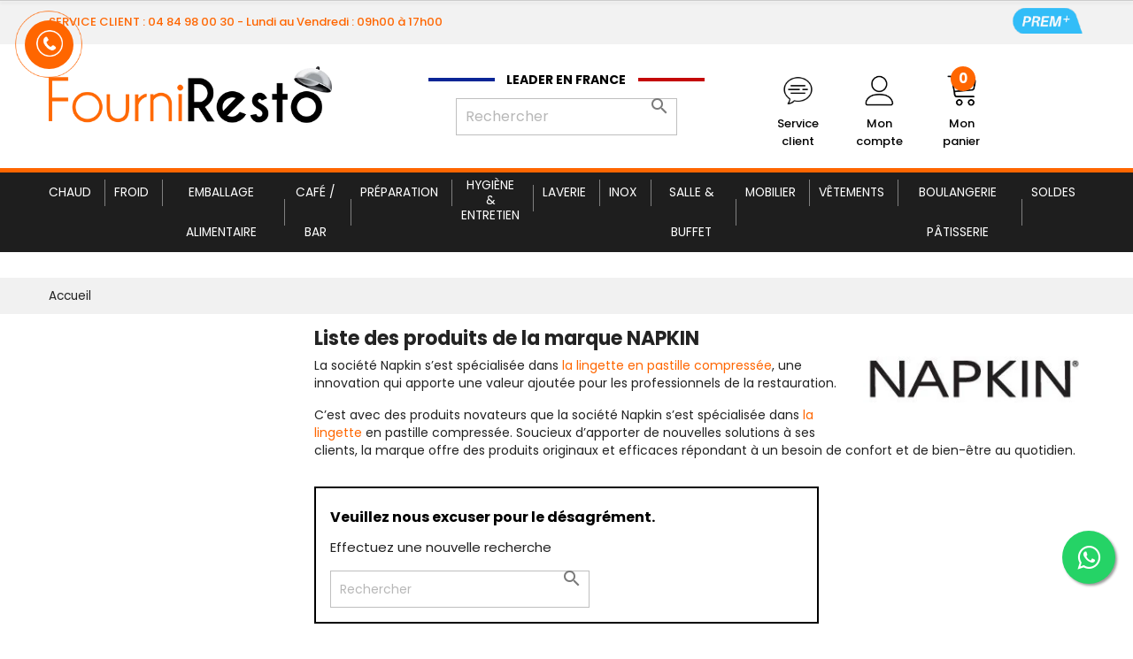

--- FILE ---
content_type: text/html; charset=utf-8
request_url: https://www.fourniresto.com/124_napkin
body_size: 36111
content:

<!doctype html>
<html lang="fr">

<head>
    
        
   <link rel="preload" href="https://www.fourniresto.com/themes/fourniresto/assets/cache/bottom-de74de2247.js" as="script" />
  <link rel="preload" href="https://static.klaviyo.com/onsite/js/klaviyo.js?company_id=SnEjE5" as="script" />
  <link rel="preload" href="https://www.fourniresto.com/themes/fourniresto/assets/cache/theme-c5f53c2248.css" as="style">

 <script rel="preload" src="//dynamic.criteo.com/js/ld/ld.js?a=30006" as="script" type="62593ad9dfb3ed84fac6dd01-text/javascript"></script>
 <!-- Criteo Loader File -->
<script type="62593ad9dfb3ed84fac6dd01-text/javascript" src="//dynamic.criteo.com/js/ld/ld.js?a=30006" async="true"></script>
<!-- END Criteo Loader File -->

 <script type="62593ad9dfb3ed84fac6dd01-text/javascript">
      var user_email = "";
  
  dataLayer = window.dataLayer || [];
  dataLayer.push({'user_email' : user_email});
  window.criteo_q = window.criteo_q || [];
  var deviceType = /iPad/.test(navigator.userAgent) ? "t" : /Mobile|iP(hone|od)|Android|BlackBerry|IEMobile|Silk/.test(navigator.userAgent) ? "m" : "d";
  window.criteo_q.push(
    { event: "setAccount", account: 30006 },
    { event: "setEmail", email: user_email, hash_method: "Plain-text" },
    { event: "setSiteType", type: deviceType},
    { event: "viewPage" }
  );

</script>
<script type="62593ad9dfb3ed84fac6dd01-text/javascript">

!function (w, d, t) {
  w.TiktokAnalyticsObject=t;var ttq=w[t]=w[t]||[];ttq.methods=["page","track","identify","instances","debug","on","off","once","ready","alias","group","enableCookie","disableCookie"],ttq.setAndDefer=function(t,e){t[e]=function(){t.push([e].concat(Array.prototype.slice.call(arguments,0)))}};for(var i=0;i<ttq.methods.length;i++)ttq.setAndDefer(ttq,ttq.methods[i]);ttq.instance=function(t){for(var e=ttq._i[t]||[],n=0;n<ttq.methods.length;n++)ttq.setAndDefer(e,ttq.methods[n]);return e},ttq.load=function(e,n){var i="https://analytics.tiktok.com/i18n/pixel/events.js";ttq._i=ttq._i||{},ttq._i[e]=[],ttq._i[e]._u=i,ttq._t=ttq._t||{},ttq._t[e]=+new Date,ttq._o=ttq._o||{},ttq._o[e]=n||{};var o=document.createElement("script");o.type="text/javascript",o.async=!0,o.src=i+"?sdkid="+e+"&lib="+t;var a=document.getElementsByTagName("script")[0];a.parentNode.insertBefore(o,a)};

  ttq.load('CDTOI7RC77U1DP3CFA0G');
  ttq.page();
}(window, document, 'ttq');

</script>

  <meta charset="utf-8">


  <meta http-equiv="x-ua-compatible" content="ie=edge">



  <title>NAPKIN - Fourniresto </title>
<script data-keepinline="true" type="62593ad9dfb3ed84fac6dd01-text/javascript">
    var cdcGtmApi = '//www.fourniresto.com/module/cdc_googletagmanager/async';
    var ajaxShippingEvent = 1;
    var ajaxPaymentEvent = 1;

/* datalayer */
dataLayer = window.dataLayer || [];
    let cdcDatalayer = {"pageCategory":"manufacturer","event":null,"ecommerce":{"currency":"EUR"},"userLogged":0,"userId":"guest_992015"};
    dataLayer.push(cdcDatalayer);

/* call to GTM Tag */
(function(w,d,s,l,i){w[l]=w[l]||[];w[l].push({'gtm.start':
new Date().getTime(),event:'gtm.js'});var f=d.getElementsByTagName(s)[0],
j=d.createElement(s),dl=l!='dataLayer'?'&l='+l:'';j.async=true;j.src=
'https://www.googletagmanager.com/gtm.js?id='+i+dl;f.parentNode.insertBefore(j,f);
})(window,document,'script','dataLayer','GTM-T7497VN');

/* async call to avoid cache system for dynamic data */
dataLayer.push({
  'event': 'datalayer_ready'
});
</script>
  <meta name="description" content="">
  <meta name="keywords" content="">
          


  <meta name="viewport" content="width=device-width, initial-scale=1">

<meta name="facebook-domain-verification" content="mnuu62o0a3e2f9ue92f0nxr0zvsobm" />

  <link rel="icon" type="image/vnd.microsoft.icon" href="/img/favicon.ico?1759596838">
  <link rel="shortcut icon" type="image/x-icon" href="/img/favicon.ico?1759596838">



    <link rel="stylesheet" href="https://www.fourniresto.com/themes/fourniresto/assets/cache/theme-c5f53c2248.css" type="text/css" media="all">




  

  <script type="62593ad9dfb3ed84fac6dd01-text/javascript">
        var PAYPLUG_DOMAIN = "https:\/\/secure.payplug.com";
        var af_ajax_path = "https:\/\/www.fourniresto.com\/module\/amazzingfilter\/ajax?ajax=1";
        var af_classes = {"icon-filter":"icon-filter","icon-times":"icon-times","icon-eraser":"icon-eraser","icon-lock":"icon-lock","icon-unlock-alt":"icon-unlock-alt","icon-minus":"icon-minus","icon-plus":"icon-plus","icon-check":"icon-check","icon-save":"icon-save","pagination":"pagination","product-count":"product-count","heading-counter":"heading-counter"};
        var af_id_cat = 2;
        var af_ids = {"main":"main"};
        var af_product_count_text = "";
        var af_product_list_class = "af-product-list";
        var applePayIdCart = null;
        var applePayMerchantSessionAjaxURL = "https:\/\/www.fourniresto.com\/module\/payplug\/dispatcher";
        var applePayPaymentAjaxURL = "https:\/\/www.fourniresto.com\/module\/payplug\/validation";
        var applePayPaymentRequestAjaxURL = "https:\/\/www.fourniresto.com\/module\/payplug\/applepaypaymentrequest";
        var current_controller = "manufacturer";
        var is_17 = 1;
        var is_sandbox_mode = false;
        var klCustomer = {"email":null,"firstName":null,"lastName":null};
        var load_more = false;
        var module_name = "payplug";
        var page_link_rewrite_text = "page";
        var payplug_ajax_url = "https:\/\/www.fourniresto.com\/module\/payplug\/ajax";
        var payplug_oney = true;
        var payplug_oney_loading_msg = "Chargement";
        var payplug_transaction_error_message = "    <div class=\"payplugMsg_wrapper\">\n                                    <p  class=\"payplugMsg_error\" >La transaction n&#039;a pas pu aboutir, et votre carte n&#039;a pas \u00e9t\u00e9 d\u00e9bit\u00e9e.<\/p>\n                                        <button type=\"button\" class=\"payplugMsg_button\" name=\"card_deleted\">Ok<\/button>\n        \n            <\/div>\n";
        var prestashop = {"cart":{"products":[],"totals":{"total":{"type":"total","label":"Total","amount":0,"value":"0,00\u00a0\u20ac"},"total_including_tax":{"type":"total","label":"Total TTC","amount":0,"value":"0,00\u00a0\u20ac"},"total_excluding_tax":{"type":"total","label":"Total HT :","amount":0,"value":"0,00\u00a0\u20ac"}},"subtotals":{"products":{"type":"products","label":"Sous-total","amount":0,"value":"0,00\u00a0\u20ac"},"discounts":null,"shipping":{"type":"shipping","label":"Livraison","amount":0,"value":"gratuit"},"tax":{"type":"tax","label":"Taxes","amount":0,"value":"0,00\u00a0\u20ac"}},"products_count":0,"summary_string":"0 articles","vouchers":{"allowed":1,"added":[]},"discounts":[],"minimalPurchase":0,"minimalPurchaseRequired":""},"currency":{"name":"euro","iso_code":"EUR","iso_code_num":"978","sign":"\u20ac"},"customer":{"lastname":null,"firstname":null,"email":null,"birthday":null,"newsletter":null,"newsletter_date_add":null,"optin":null,"website":null,"company":null,"siret":null,"ape":null,"is_logged":false,"gender":{"type":null,"name":null},"addresses":[]},"language":{"name":"Fran\u00e7ais (French)","iso_code":"fr","locale":"fr-FR","language_code":"fr","is_rtl":"0","date_format_lite":"d\/m\/Y","date_format_full":"d\/m\/Y H:i:s","id":1},"page":{"title":"","canonical":null,"meta":{"title":"NAPKIN","description":"","keywords":"","robots":"index"},"page_name":"manufacturer","body_classes":{"lang-fr":true,"lang-rtl":false,"country-FR":true,"currency-EUR":true,"layout-left-column":true,"page-manufacturer":true,"tax-display-enabled":true},"admin_notifications":[]},"shop":{"name":"Fourniresto","logo":"\/img\/fourniresto-logo-1672825203.jpg","stores_icon":"\/img\/logo_stores.png","favicon":"\/img\/favicon.ico"},"urls":{"base_url":"https:\/\/www.fourniresto.com\/","current_url":"https:\/\/www.fourniresto.com\/124_napkin","shop_domain_url":"https:\/\/www.fourniresto.com","img_ps_url":"https:\/\/www.fourniresto.com\/img\/","img_cat_url":"https:\/\/www.fourniresto.com\/img\/c\/","img_lang_url":"https:\/\/www.fourniresto.com\/img\/l\/","img_prod_url":"https:\/\/www.fourniresto.com\/img\/p\/","img_manu_url":"https:\/\/www.fourniresto.com\/img\/m\/","img_sup_url":"https:\/\/www.fourniresto.com\/img\/su\/","img_ship_url":"https:\/\/www.fourniresto.com\/img\/s\/","img_store_url":"https:\/\/www.fourniresto.com\/img\/st\/","img_col_url":"https:\/\/www.fourniresto.com\/img\/co\/","img_url":"https:\/\/www.fourniresto.com\/themes\/fourniresto\/assets\/img\/","css_url":"https:\/\/www.fourniresto.com\/themes\/fourniresto\/assets\/css\/","js_url":"https:\/\/www.fourniresto.com\/themes\/fourniresto\/assets\/js\/","pic_url":"https:\/\/www.fourniresto.com\/upload\/","pages":{"address":"https:\/\/www.fourniresto.com\/adresse","addresses":"https:\/\/www.fourniresto.com\/adresses","authentication":"https:\/\/www.fourniresto.com\/connexion","cart":"https:\/\/www.fourniresto.com\/panier","category":"https:\/\/www.fourniresto.com\/index.php?controller=category","cms":"https:\/\/www.fourniresto.com\/index.php?controller=cms","contact":"https:\/\/www.fourniresto.com\/nous-contacter","discount":"https:\/\/www.fourniresto.com\/reduction","guest_tracking":"https:\/\/www.fourniresto.com\/suivi-commande-invite","history":"https:\/\/www.fourniresto.com\/historique-commandes","identity":"https:\/\/www.fourniresto.com\/identite","index":"https:\/\/www.fourniresto.com\/","my_account":"https:\/\/www.fourniresto.com\/mon-compte","order_confirmation":"https:\/\/www.fourniresto.com\/confirmation-commande","order_detail":"https:\/\/www.fourniresto.com\/index.php?controller=order-detail","order_follow":"https:\/\/www.fourniresto.com\/suivi-commande","order":"https:\/\/www.fourniresto.com\/commande","order_return":"https:\/\/www.fourniresto.com\/index.php?controller=order-return","order_slip":"https:\/\/www.fourniresto.com\/avoirs","pagenotfound":"https:\/\/www.fourniresto.com\/page-introuvable","password":"https:\/\/www.fourniresto.com\/recuperation-mot-de-passe","pdf_invoice":"https:\/\/www.fourniresto.com\/index.php?controller=pdf-invoice","pdf_order_return":"https:\/\/www.fourniresto.com\/index.php?controller=pdf-order-return","pdf_order_slip":"https:\/\/www.fourniresto.com\/index.php?controller=pdf-order-slip","prices_drop":"https:\/\/www.fourniresto.com\/promotions","product":"https:\/\/www.fourniresto.com\/index.php?controller=product","search":"https:\/\/www.fourniresto.com\/recherche","sitemap":"https:\/\/www.fourniresto.com\/sitemap","stores":"https:\/\/www.fourniresto.com\/index.php?controller=stores","supplier":"https:\/\/www.fourniresto.com\/index.php?controller=supplier","register":"https:\/\/www.fourniresto.com\/connexion?create_account=1","order_login":"https:\/\/www.fourniresto.com\/commande?login=1"},"alternative_langs":{"fr":"https:\/\/www.fourniresto.com\/124_napkin"},"theme_assets":"\/themes\/fourniresto\/assets\/","actions":{"logout":"https:\/\/www.fourniresto.com\/?mylogout="},"no_picture_image":{"bySize":{"small_default":{"url":"https:\/\/www.fourniresto.com\/img\/p\/fr-default-small_default.jpg","width":98,"height":98},"cart_default":{"url":"https:\/\/www.fourniresto.com\/img\/p\/fr-default-cart_default.jpg","width":125,"height":125},"cdpcp_footer":{"url":"https:\/\/www.fourniresto.com\/img\/p\/fr-default-cdpcp_footer.jpg","width":300,"height":300},"cdpcp_slideout":{"url":"https:\/\/www.fourniresto.com\/img\/p\/fr-default-cdpcp_slideout.jpg","width":300,"height":300},"home_default":{"url":"https:\/\/www.fourniresto.com\/img\/p\/fr-default-home_default.jpg","width":300,"height":300},"medium_default":{"url":"https:\/\/www.fourniresto.com\/img\/p\/fr-default-medium_default.jpg","width":452,"height":452},"large_default":{"url":"https:\/\/www.fourniresto.com\/img\/p\/fr-default-large_default.jpg","width":800,"height":800}},"small":{"url":"https:\/\/www.fourniresto.com\/img\/p\/fr-default-small_default.jpg","width":98,"height":98},"medium":{"url":"https:\/\/www.fourniresto.com\/img\/p\/fr-default-cdpcp_slideout.jpg","width":300,"height":300},"large":{"url":"https:\/\/www.fourniresto.com\/img\/p\/fr-default-large_default.jpg","width":800,"height":800},"legend":""}},"configuration":{"display_taxes_label":true,"is_catalog":false,"show_prices":true,"opt_in":{"partner":false},"quantity_discount":{"type":"discount","label":"Remise"},"voucher_enabled":1,"return_enabled":1},"field_required":[],"breadcrumb":{"links":[{"title":"Accueil","url":"https:\/\/www.fourniresto.com\/"}],"count":1},"link":{"protocol_link":"https:\/\/","protocol_content":"https:\/\/"},"time":1768998743,"static_token":"161c0d0d74b77f25726cf08b9ddc4ce7","token":"bd3591a068ef5bab875098aa90cccbe3","cookie":{},"have_additional_shipping_cost":false};
        var show_load_more_btn = true;
      </script>
<script type="62593ad9dfb3ed84fac6dd01-text/javascript">
  // gtag('event', 'page_view', {
  //   'send_to': 'AW-981034158',
  //   'value': 'replace with value',
  //   'items': [{
  //     'id': 'replace with value',
  //     'google_business_vertical': 'retail'
  //   }]
  // });
</script>


  <!--  Clickcease.com tracking-->
  <!--  <script type='text/javascript'>var script = document.createElement('script');
  script.async = true; script.type = 'text/javascript';
  var target = 'https://www.clickcease.com/monitor/stat.js';
  script.src = target;var elem = document.head;elem.appendChild(script);
  </script>
  <noscript>
  <a href='https://www.clickcease.com' rel='nofollow'><img src='https://monitor.clickcease.com/stats/stats.aspx' alt='ClickCease'/></a>
  <script async="true" type="text/javascript" src="https://s.kk-resources.com/leadtag.js" ></script>

  </noscript>-->
  <!--  Clickcease.com tracking-->
<!-- Meta Pixel Code -->
<!-- End Meta Pixel Code -->


<script src='//eu.fw-cdn.com/10549492/355516.js' chat='true' widgetId='7a4c23e1-313e-493d-8818-8d427eef79cb' type="62593ad9dfb3ed84fac6dd01-text/javascript">
</script>

<!--  ClickCease.com tracking-->
<script type="62593ad9dfb3ed84fac6dd01-text/javascript">

var script = document.createElement('script');
      script.async = true; script.type = 'text/javascript';
      var target = 'https://www.clickcease.com/monitor/stat.js';
      script.src = target;var elem = document.head;elem.appendChild(script);

</script>

  	<!-- MODULE PM_AdvancedTopMenu || Presta-Module.com -->
<!--[if lt IE 8]>
<script type="text/javascript" src="https://www.fourniresto.com/modules/pm_advancedtopmenu/js/pm_advancedtopmenuiefix.js"></script>
<![endif]-->
<script type="62593ad9dfb3ed84fac6dd01-text/javascript">
		var adtm_isToggleMode = false;
		var adtm_menuHamburgerSelector = "#menu-icon, .menu-icon";
</script>
<!-- /MODULE PM_AdvancedTopMenu || Presta-Module.com -->

    <script type="62593ad9dfb3ed84fac6dd01-text/javascript">
        //<![CDATA[
        var baseDir = 'https://www.fourniresto.com/';
        //]]>
    </script>

	<script src="https://ajax.googleapis.com/ajax/libs/jquery/1.11.2/jquery.min.js" type="62593ad9dfb3ed84fac6dd01-text/javascript"></script>
	<script type="62593ad9dfb3ed84fac6dd01-text/javascript">
		var b4mD = {
			nus: ["class",
				"getAttribute",
				"span.b4mD",
				"YBRslVrbvSGuqOPawx1mfF2Mg5k9UcACt4nJKdHINjyoD6XEZphiT3QL78Wz0$%e",
				["href", "A", "class", "id", "target", "onClick", "style"],
				["c", "attr('data-i')"],
				"createElement",
				"setAttribute",
				"appendChild",
				"createTextNode",
				"firstChild",
				"nodeValue",
				"indexOf",
				"parentNode",
				"className",
				"fromCharCode",
				"replaceWith",
				"length",
				"exec",
				"substr",
				"addEvent",
				"rfsReady",
				"html",
				"find",
				"span",
				"attr",
				"substr"],

			getItems: function () {

				$(this["nus"][2]).each(function (f, c) {

						var b = this["decode"](this["extract"]($(c)));
						this["rpl"]($(c), b);

					}.bind(this)
				)
			},

			getMi: function () {
				return this["nus"][3];

			},

			extract: function (c) {

				return eval(this["nus"][5].join('.'));
			},

			decode: function (b) {
				var c = st = "";
				for (i = 0; i < b[this["nus"][17]]; i += 2) {

					if (i > b[this["nus"][17]]) {
						break;
					}

					st = b[this["nus"][19]](i, 2);

					c += this["decodeP"](st);
				}


				return c;
			},

			decodeP: function (c) {

				var b = this["getMi"]();
				var d = s = a = null;

				d = b[this["nus"][12]](c[this['nus'][26]](0, 1));
				s = b[this["nus"][12]](c[this['nus'][26]](1, 1));

				a = (d * 64) + s;

				return String[this["nus"][15]](a);

			},

			rpl: function (d, b) {

				var z = d[this['nus'][23]](this['nus'][24]);
				var h = z[0][this['nus'][14]];
				var f = $(document[this["nus"][6]](this["nus"][4][1]));
				var g = z[0][this['nus'][4][3]];
				var j = z[this['nus'][25]](this['nus'][4][4]);
				var k = z[this['nus'][25]](this['nus'][4][5]);
				var l = z[this['nus'][25]](this['nus'][4][6]);

				f[this["nus"][25]](this["nus"][4][0], b);
				f[this["nus"][25]](this["nus"][4][2], h);

				if (g) f[this["nus"][25]](this["nus"][4][3], g);
				if (j) f[this["nus"][25]](this["nus"][4][4], j);
				if (k) f[this["nus"][25]](this["nus"][4][5], k);
				if (l && l.length > 0) f[this["nus"][25]](this["nus"][4][6], l);

				f[this["nus"][22]](z[this["nus"][22]]());

				d[this["nus"][16]](f);
			},

			dable: function () {
				this["getItems"]()
			}
		};
	</script>


 <script type="62593ad9dfb3ed84fac6dd01-text/javascript" src="https://a.optmnstr.com/app/js/api.min.js" data-account="66656" data-user="59177" async></script>
<style type="text/css">@media(max-width:767px){#amazzing_filter{position:fixed;opacity: 0;}}</style>  <!-- TO REGISTER CLICKS -->
<script type="62593ad9dfb3ed84fac6dd01-text/javascript">
  var dfProductLinks = [];
  var dfLinks = Object.keys(dfProductLinks);
  var doofinderAppendAfterBanner = "none";
  var doofinderQuerySelector = "#search_query_top";
</script>  
  <!-- END OF TO REGISTER CLICKS -->
<script type="62593ad9dfb3ed84fac6dd01-text/javascript">
    
        var cmb = {
            disabled_hours: [],
            module_dir: 'https://www.fourniresto.com/modules/hicallmeback',
            ajax_url: 'https://www.fourniresto.com/module/hicallmeback/callback',
            psv: 1.7,
            secure_key: '022dc1189a37ae1d1a966be3e65351d6',
            enable_recaptcha: Boolean()
        }
    

            cmb.disabled_hours.push(["00:00","00:30"]);
            cmb.disabled_hours.push(["00:30","1:00"]);
            cmb.disabled_hours.push(["1:00","1:30"]);
            cmb.disabled_hours.push(["1:30","2:00"]);
            cmb.disabled_hours.push(["2:00","2:30"]);
            cmb.disabled_hours.push(["2:30","3:00"]);
            cmb.disabled_hours.push(["3:00","3:30"]);
            cmb.disabled_hours.push(["3:30","4:00"]);
            cmb.disabled_hours.push(["4:00","4:30"]);
            cmb.disabled_hours.push(["4:30","5:00"]);
            cmb.disabled_hours.push(["5:00","5:30"]);
            cmb.disabled_hours.push(["5:30","6:00"]);
            cmb.disabled_hours.push(["6:00","6:30"]);
            cmb.disabled_hours.push(["6:30","7:00"]);
            cmb.disabled_hours.push(["7:00","7:30"]);
            cmb.disabled_hours.push(["7:30","8:00"]);
            cmb.disabled_hours.push(["8:00","8:30"]);
            cmb.disabled_hours.push(["8:30","9:00"]);
            cmb.disabled_hours.push(["16:30","17:00"]);
            cmb.disabled_hours.push(["17:00","17:30"]);
            cmb.disabled_hours.push(["17:30","18:00"]);
            cmb.disabled_hours.push(["18:00","18:30"]);
            cmb.disabled_hours.push(["18:30","19:00"]);
            cmb.disabled_hours.push(["19:00","19:30"]);
            cmb.disabled_hours.push(["19:30","20:00"]);
            cmb.disabled_hours.push(["20:00","20:30"]);
            cmb.disabled_hours.push(["20:30","21:00"]);
            cmb.disabled_hours.push(["21:00","21:30"]);
            cmb.disabled_hours.push(["21:30","22:00"]);
            cmb.disabled_hours.push(["22:00","22:30"]);
            cmb.disabled_hours.push(["22:30","23:00"]);
            cmb.disabled_hours.push(["23:00","23:30"]);
            cmb.disabled_hours.push(["23:30","23:59"]);
    </script>
    <script src="https://challenges.cloudflare.com/turnstile/v0/api.js?render=explicit" type="62593ad9dfb3ed84fac6dd01-text/javascript"></script>
<style type="text/css">
    .hi-cmb-pulse { 
  background : #f60;
}
.hi-cmb-pulse:before, .hi-cmb-pulse:after {
  border: 1px solid #f60;
}
.hi-cmb-pulse:before, .hi-cmb-pulse:after {
    border: 1px solid #f60;
}
.hi-cmb-pulse {
    top: 7%;
    bottom: auto;
}
@media (max-width: 576px){
  .hi-cmb-pulse {
      bottom: 17%;
      top:auto;
  }
}
</style>



    
</head>

<body id="manufacturer" class="lang-fr country-fr currency-eur layout-left-column page-manufacturer tax-display-enabled">

    
        <!-- Google Tag Manager (noscript) -->
<noscript><iframe src="https://www.googletagmanager.com/ns.html?id=GTM-T7497VN"
height="0" width="0" style="display:none;visibility:hidden"></iframe></noscript>
<!-- End Google Tag Manager (noscript) -->

    

    <main>
        
                    

        <header id="header">
            
                 <noscript>
  <a href='https://www.clickcease.com' rel='nofollow'><img src='https://monitor.clickcease.com' alt='ClickCease'/></a>
</noscript>
 <input type="hidden" id="add_prime_input" data-add-prime-url="//www.fourniresto.com/panier?add=1&id_product=36177&token=161c0d0d74b77f25726cf08b9ddc4ce7">

    <div class="header-banner">
        
    </div>



    <nav class="header-nav">
        <div class="container">
            <div class="row">
                <div class="hidden-sm-down">
                    <div class="col-lg-5 hidden-md-down">
                                                                                                    <p>SERVICE CLIENT : 04 84 98 00 30 - Lundi au Vendredi : 09h00 &agrave; 17h00</p>
                                                                    </div>
                    <div class="col-lg-7 col-md-12 right-nav">
                        <a id="header_prime" href="https://www.fourniresto.com/content/22-programme-prime"><img src="/themes/fourniresto/assets/img/prime.svg" alt="Programme Prime"></a>
                                                
                    </div>
                </div>

            </div>
        </div>

        <div class="hidden-md-up mobile">
            <div class="float-xs-left" id="menu-icon">
                <i class="material-icons d-inline">&#xE5D2;</i>
            </div>
            <div class="float-xs-right" id="_mobile_cart"></div>
            <div class="float-xs-right" id="_mobile_user_info"></div>
            <div class="top-logo" id="_mobile_logo"></div>
            <div class="hidden-md-up" id="mobile_header_right">
                <!--<i class="material-icons d-inline">&#xE5D2;</i>-->
                <a href="#mobile_metas_search" data-toggle="collapse" ><i class="material-icons">search</i></a>
                <a href="#mobile_metas_services" data-toggle="collapse" id="mobile_service_client"></a>
                <a href="/mon-compte" id="mobile_user"></a>
                <a href="https://www.fourniresto.com/panier?action=show" id="mobile_panier" ><div class="blockcart cart-preview active" data-refresh-url="/module/ps_shoppingcart/ajax"><div class="header"><span class="cart-products-count">0</span></div></div></a>
            </div>
            <div class="clearfix"></div>
        </div>

    </nav>



    <div class="header-top">
        <div class="container">
            <div class="row">
                <div class="col-md-3 col-lg-4 hidden-sm-down" id="_desktop_logo">
                    <a href="https://www.fourniresto.com/">
                        <img class="logo img-responsive" src="/img/fourniresto-logo-1672825203.jpg" alt="Fourniresto">
                    </a>
                </div>
                <div class="col-md-5 col-lg-4">
                    <span class="leader">Leader en France</span>
                    <div id="searchHeader" style="float: none; margin: 3% auto 0; width: 250px">
                        <!-- Block search module TOP -->
<div id="search_widget" class="search-widget" data-search-controller-url="//www.fourniresto.com/recherche">
	<form method="get" action="//www.fourniresto.com/recherche">
		<input type="hidden" name="controller" value="search">
		<input type="text" name="s" value="" placeholder="Rechercher" aria-label="Rechercher">
		<button type="submit">
			<i class="material-icons search">&#xE8B6;</i>
      <span class="hidden-xl-down">Rechercher</span>
		</button>
	</form>
</div>
<!-- /Block search module TOP -->

                    </div>
                    
                        <script type="text/x-mustache-template" id="df-layer-template">
                            <div class="df-classic" id="{{ mainContainerId }}" hidden>
                                <div class="df-layer__content">
                                    <div class="df-aside" data-role="aside">
                                        <div class="df-aside__content" id="df-aside__{{ mainContainerId }}"></div>
                                    </div>
                                    <div class="df-main">
                                        {{#showHeader}}
                                        <div class="df-header" id="df-header__{{ mainContainerId }}"></div>
                                        {{/showHeader}}

                                        <div class="df-suggestions-list" id="df-suggestions__{{ mainContainerId }}" data-role="suggestion-list" hidden></div>


                                        <div class="df-results" id="df-results__{{ mainContainerId }}" data-role="result-list">

                                        </div>
                                    </div>
                                </div>
                                <div class="df-branding">

                                </div>
                                <a class="df-icon df-icon--close" href="#" data-role="close">
                                    <svg fill="#000000" height="24" viewBox="0 0 24 24" width="24" xmlns="http://www.w3.org/2000/svg">
                                        <path d="M19 6.41L17.59 5 12 10.59 6.41 5 5 6.41 10.59 12 5 17.59 6.41 19 12 13.41 17.59 19 19 17.59 13.41 12z"/>
                                        <path d="M0 0h24v24H0z" fill="none"/>
                                    </svg>
                                </a>
                            </div>
                        </script>
                        <script type="62593ad9dfb3ed84fac6dd01-text/javascript">
                            var doofinder_script ='//cdn.doofinder.com/media/js/doofinder-classic.7.latest.min.js';
                            (function(d,t){var f=d.createElement(t),s=d.getElementsByTagName(t)[0];f.async=1;
                                f.src=('https:'==location.protocol?'https:':'http:')+doofinder_script;
                                f.setAttribute('charset','utf-8');
                                s.parentNode.insertBefore(f,s)}(document,'script'));

                            var dfClassicLayers = [{
                                "hashid": "aa861291bcce5ae632b0c61686bc994e",
                                "zone": "eu1",
                                "display": {
                                    "lang": "fr",
                                    "width": "70%",
                                    "align": "center",
                                    closeOnClick: true,
                                    closeIfEmpty: true,
                                    template: document.getElementById('df-layer-template').innerHTML,
                                    results: {
                                        template: '{{#results}}\n' +
                                            '    <div class="df-card" data-role="result">\n' +
                                            '      <a class="df-card__main" href="{{#url-params}}{{{link}}}{{/url-params}}" data-role="result-link" data-dfid="{{dfid}}">\n' +
                                            '        {{#image_link}}\n' +
                                            '          <figure class="df-card__image">\n' +
                                            '            <img src="{{#remove-protocol}}{{image_link}}{{/remove-protocol}}" alt="{{title}}">\n' +
                                            '          </figure>\n' +
                                            '        {{/image_link}}\n' +
                                            '        <div class="df-card__content">\n' +
                                            '          <div class="df-card__ref"><b>{{ref}}</b></div>\n' +
                                            '          <div class="df-card__title">{{title}}</div>\n' +
                                            '          <div class="df-card__description">{{{description}}}</div>\n' +
                                            '          {{#price}}\n' +
                                            '          <div class="df-card__pricing">\n' +
                                            '            <span class="df-card__price {{#sale_price}}df-card__price--old{{/sale_price}}">\n' +
                                            '              {{#format-currency}}{{price}}{{/format-currency}}\n' +
                                            '            </span>\n' +
                                            '            {{#sale_price}}\n' +
                                            '              <span class="df-card__price df-card__price--new">\n' +
                                            '                {{#format-currency}}{{sale_price}}{{/format-currency}}\n' +
                                            '              </span>\n' +
                                            '            {{/sale_price}}\n' +
                                            '          </div>\n' +
                                            '          {{/price}}\n' +
                                            '          {{#df_rating}}\n' +
                                            '          <div>\n' +
                                            '            <div class="df-rating" title="{{df_rating}}">\n' +
                                            '              <div class="df-rating__value" style="width: {{#rating-percent}}{{df_rating}}{{/rating-percent}}">\n' +
                                            '                <i>★</i><i>★</i><i>★</i><i>★</i><i>★</i>\n' +
                                            '              </div>\n' +
                                            '              <div class="df-rating__placeholder">\n' +
                                            '                <i>★</i><i>★</i><i>★</i><i>★</i><i>★</i>\n' +
                                            '              </div>\n' +
                                            '            </div>\n' +
                                            '          </div>\n' +
                                            '          {{/df_rating}}\n' +
                                            '        </div>\n' +
                                            '      </a>\n' +
                                            '    </div>\n' +
                                            '  {{/results}}'
                                    }
                                },
                                "queryInput": "input[name='s']"
                            }];
                        </script>
                    
                </div>
                <div class="col-md-4">
                    <div id="header_metas">
                        <div id="service_client">

                            <div class="user-info">


                                <a href="//www.fourniresto.com/module/impex_contact_center/home" title="Service client" >

                                    <!-- <i class="material-icons">&#xE7FF;</i> -->
                                    <span class="client"></span>
                                    <span class="hidden-sm-down">Service client</span>

                                </a>

                                
                            </div>

                        </div>
                        <div id="_desktop_user_info">
                            <div class="user-info">
                                <a href="/mon-compte" title="Identifiez-vous" rel="nofollow">
                                    <!-- <i class="material-icons">&#xE7FF;</i> -->
                                    <span class="login"></span>
                                    <span class="hidden-sm-down hidden-md-down">
                                        Mon compte
                                    </span>
                                </a>
                            </div>
                        </div>
                        <div id="_mobile_user_info">
                            <div class="user-info">
                                <a href="/mon-compte" title="Identifiez-vous" rel="nofollow">
                                    <!-- <i class="material-icons">&#xE7FF;</i> -->
                                    <span class="login"></span>
                                    <span class="">
                                        Mon compte
                                    </span>
                                </a>
                            </div>

                        </div>
                        <div id="_desktop_cart">

                            <div class="blockcart cart-preview inactive" data-refresh-url="/module/ps_shoppingcart/ajax">

                                <div class="header">

                                    <a rel="nofollow" href="https://www.fourniresto.com/panier?action=show">

                                        <!-- <i class="material-icons shopping-cart">shopping_cart</i> -->
                                        <span class="panier"></span>
                                        <span class="hidden-sm-down hidden-md-down">Mon panier</span>

                                        <span class="cart-products-count">0</span>


                                    </a>


                                </div>

                            </div>

                        </div>

                    </div>

                    <div id="mobile_metas_search" class="collapse">
                        <!-- Block search module TOP -->
<div id="search_widget" class="search-widget" data-search-controller-url="//www.fourniresto.com/recherche">
	<form method="get" action="//www.fourniresto.com/recherche">
		<input type="hidden" name="controller" value="search">
		<input type="text" name="s" value="" placeholder="Rechercher" aria-label="Rechercher">
		<button type="submit">
			<i class="material-icons search">&#xE8B6;</i>
      <span class="hidden-xl-down">Rechercher</span>
		</button>
	</form>
</div>
<!-- /Block search module TOP -->

                    </div>

                    <div id="mobile_metas_services" class="collapse">
                        <ul>
                            <li><a href="tel:0484980030"><i class="material-icons">phone</i> T&eacute;l</a></li>
                            <li><a href="/nous-contacter"><i class="material-icons">mail</i> Mail</a></li>
                            <li><a href="/faqs"><i class="material-icons">phone</i> FAQ</a></li>
                        </ul>
                    </div>

                </div>
            </div>
            <div id="mobile_top_menu_wrapper" class="row hidden-md-up" style="display:none;">
                <div class="js-top-menu mobile" id="_mobile_top_menu"></div>
                <div class="js-top-menu-bottom">
                    <div id="_mobile_currency_selector"></div>
                    <div id="_mobile_language_selector"></div>
                    <div id="_mobile_contact_link"></div>
                </div>
            </div>
        </div>
    </div>

    <div class="position-static" id="menuprincipal">	<div class="container-fluid">	 <!-- MODULE PM_AdvancedTopMenu || Presta-Module.com -->
<div id="_desktop_top_menu" class="adtm_menu_container container">
	<div id="adtm_menu" data-open-method="1">
		<div id="adtm_menu_inner" class="clearfix advtm_open_on_hover">
			<ul id="menu">
								<li class="li-niveau1 advtm_menu_toggle">
					<a class="a-niveau1 adtm_toggle_menu_button"><span class="advtm_menu_span adtm_toggle_menu_button_text">Menu</span></a>
				</li>
																		
																																																								<li class="li-niveau1 advtm_menu_1 sub">
													<a href="https://www.fourniresto.com/3-cuisson" title="CHAUD"  class=" a-niveau1"  data-type="category" data-id="3"><span class="advtm_menu_span advtm_menu_span_1">CHAUD</span><div class="advtm_menu_div"></div><!--[if gte IE 7]><!--></a>																	<!--<![endif]--><!--[if lte IE 6]><table><tr><td><![endif]-->
					<div class="adtm_sub">
													<table class="columnWrapTable">
							<tr>
																							
																<td class="adtm_column_wrap_td advtm_column_wrap_td_1">
									<div class="adtm_column_wrap advtm_column_wrap_1">
																			<div class="adtm_column_wrap_sizer">&nbsp;</div>
																																																												<div class="adtm_column adtm_column_2">
																																		<span class="column_wrap_title">
																									<a href="https://www.fourniresto.com/30-four" title="Four"  class=""  data-type="category" data-id="30">Four</a>																							</span>
																																															<ul class="adtm_elements adtm_elements_2">
																																																																			<li class="">
																															<a href="https://www.fourniresto.com/28-four-professionnel" title="Four Professionnel"  class=""  data-type="category" data-id="28">Four Professionnel</a>																											</li>
																																																																																	<li class="">
																															<a href="https://www.fourniresto.com/1694-four-a-gaz" title="Four &agrave; Gaz"  class=""  data-type="category" data-id="1694">Four &agrave; Gaz</a>																											</li>
																																																																																	<li class="">
																															<a href="https://www.fourniresto.com/35-four-micro-ondes" title="Four Micro-Ondes Professionnel"  class=""  data-type="category" data-id="35">Four Micro-Ondes Professionnel</a>																											</li>
																																																																																	<li class="">
																															<a href="https://www.fourniresto.com/29-four-mixte" title="Four Mixte Professionnel"  class=""  data-type="category" data-id="29">Four Mixte Professionnel</a>																											</li>
																																																																																	<li class="">
																															<a href="https://www.fourniresto.com/31-four-basse-temperature" title="Four Basse Temp&eacute;rature"  class=""  data-type="category" data-id="31">Four Basse Temp&eacute;rature</a>																											</li>
																																																																																	<li class="">
																															<a href="https://www.fourniresto.com/1617-four-a-cuisson-acceleree" title="Four &agrave; Cuisson Acc&eacute;l&eacute;r&eacute;e"  class=""  data-type="category" data-id="1617">Four &agrave; Cuisson Acc&eacute;l&eacute;r&eacute;e</a>																											</li>
																																																																																	<li class="">
																															<a href="https://www.fourniresto.com/133-four-a-pizza-professionel" title="Four &agrave; Pizza Professionel"  class=""  data-type="category" data-id="133">Four &agrave; Pizza Professionel</a>																											</li>
																																																																																	<li class="">
																															<a href="https://www.fourniresto.com/725-accessoires-four-professionnel" title="Accessoires Four Professionnel"  class=""  data-type="category" data-id="725">Accessoires Four Professionnel</a>																											</li>
																																																																																	<li class="">
																															<a href="https://www.fourniresto.com/1150-accessoire-a-pizza" title="Accessoire &agrave; Pizza"  class=""  data-type="category" data-id="1150">Accessoire &agrave; Pizza</a>																											</li>
																																						</ul>
																																	</div>
																																																																																	<div class="adtm_column adtm_column_4">
																																		<span class="column_wrap_title">
																									<a href="https://www.fourniresto.com/24-fourneau" title="Fourneau"  class=""  data-type="category" data-id="24">Fourneau</a>																							</span>
																																															<ul class="adtm_elements adtm_elements_4">
																																																																			<li class="">
																															<a href="https://www.fourniresto.com/453-braisiere-marmite" title="Braisi&egrave;re / Marmite"  class=""  data-type="category" data-id="453">Braisi&egrave;re / Marmite</a>																											</li>
																																																																																	<li class="">
																															<a href="https://www.fourniresto.com/861-fourneau-professionnel-700" title="Fourneau Professionnel 700"  class=""  data-type="category" data-id="861">Fourneau Professionnel 700</a>																											</li>
																																																																																	<li class="">
																															<a href="https://www.fourniresto.com/519-fourneau-serie-900" title="Fourneau Professionnel 900"  class=""  data-type="category" data-id="519">Fourneau Professionnel 900</a>																											</li>
																																																																																	<li class="">
																															<a href="https://www.fourniresto.com/1719-fourneau-a-poser-600" title="Fourneau &agrave; Poser 600"  class=""  data-type="category" data-id="1719">Fourneau &agrave; Poser 600</a>																											</li>
																																																																																	<li class="">
																															<a href="https://www.fourniresto.com/1720-fourneau-a-poser-700" title="Fourneau &agrave; Poser 700"  class=""  data-type="category" data-id="1720">Fourneau &agrave; Poser 700</a>																											</li>
																																						</ul>
																																	</div>
																																																																																	<div class="adtm_column adtm_column_327">
																																		<span class="column_wrap_title">
																									<a href="https://www.fourniresto.com/1639-barbecue-et-brasero" title="Barbecue et Brasero"  class=""  data-type="category" data-id="1639">Barbecue et Brasero</a>																							</span>
																																															<ul class="adtm_elements adtm_elements_327">
																																																																			<li class="">
																															<a href="https://www.fourniresto.com/1155-barbecue" title="Barbecue"  class=""  data-type="category" data-id="1155">Barbecue</a>																											</li>
																																																																																	<li class="">
																															<a href="https://www.fourniresto.com/1631-brasero" title="Brasero"  class=""  data-type="category" data-id="1631">Brasero</a>																											</li>
																																						</ul>
																																	</div>
																																																</div>
								</td>
																															
																<td class="adtm_column_wrap_td advtm_column_wrap_td_2">
									<div class="adtm_column_wrap advtm_column_wrap_2">
																			<div class="adtm_column_wrap_sizer">&nbsp;</div>
																																																												<div class="adtm_column adtm_column_5">
																																		<span class="column_wrap_title">
																									<a href="https://www.fourniresto.com/25-friteuse" title="Friteuse "  class=""  data-type="category" data-id="25">Friteuse </a>																							</span>
																																															<ul class="adtm_elements adtm_elements_5">
																																																																			<li class="">
																															<a href="https://www.fourniresto.com/110-friteuse-a-beignet" title="Friteuse &agrave; Beignet"  class=""  data-type="category" data-id="110">Friteuse &agrave; Beignet</a>																											</li>
																																																																																	<li class="">
																															<a href="https://www.fourniresto.com/148-friteuse-gaz" title="Friteuse Gaz Professionnelle"  class=""  data-type="category" data-id="148">Friteuse Gaz Professionnelle</a>																											</li>
																																																																																	<li class="">
																															<a href="https://www.fourniresto.com/108-friteuse-professionnelle-a-poser" title="Friteuse Professionnelle "  class=""  data-type="category" data-id="108">Friteuse Professionnelle </a>																											</li>
																																																																																	<li class="">
																															<a href="https://www.fourniresto.com/109-friteuse-sur-coffre" title="Friteuse Professionnelle sur Coffre"  class=""  data-type="category" data-id="109">Friteuse Professionnelle sur Coffre</a>																											</li>
																																																																																	<li class="">
																															<a href="https://www.fourniresto.com/1607-accessoires-pour-friteuse" title="Accessoires pour Friteuse"  class=""  data-type="category" data-id="1607">Accessoires pour Friteuse</a>																											</li>
																																																																																	<li class="">
																															<a href="https://www.fourniresto.com/201-chauffe-frites" title="Chauffe Frites"  class=""  data-type="category" data-id="201">Chauffe Frites</a>																											</li>
																																						</ul>
																																	</div>
																																																																																	<div class="adtm_column adtm_column_7">
																																		<span class="column_wrap_title">
																									<a href="https://www.fourniresto.com/389-snacking" title="Snacking"  class=""  data-type="category" data-id="389">Snacking</a>																							</span>
																																															<ul class="adtm_elements adtm_elements_7">
																																																																			<li class="">
																															<a href="https://www.fourniresto.com/75-appareil-a-hot-dog" title="Machine &agrave; Hot-Dog"  class=""  data-type="category" data-id="75">Machine &agrave; Hot-Dog</a>																											</li>
																																																																																	<li class="">
																															<a href="https://www.fourniresto.com/135-broche-kebab" title="Grill Kebab"  class=""  data-type="category" data-id="135">Grill Kebab</a>																											</li>
																																																																																	<li class="">
																															<a href="https://www.fourniresto.com/72-grill-panini" title="Grill Panini"  class=""  data-type="category" data-id="72">Grill Panini</a>																											</li>
																																																																																	<li class="">
																															<a href="https://www.fourniresto.com/27-grill-pierre-de-lave" title="Grill Pierre de Lave"  class=""  data-type="category" data-id="27">Grill Pierre de Lave</a>																											</li>
																																																																																	<li class="">
																															<a href="https://www.fourniresto.com/73-plancha" title="Plancha"  class=""  data-type="category" data-id="73">Plancha</a>																											</li>
																																																																																	<li class="">
																															<a href="https://www.fourniresto.com/32-rotissoire" title="R&ocirc;tissoire"  class=""  data-type="category" data-id="32">R&ocirc;tissoire</a>																											</li>
																																																																																	<li class="">
																															<a href="https://www.fourniresto.com/78-wok-induction" title="Wok"  class=""  data-type="category" data-id="78">Wok</a>																											</li>
																																																																																	<li class="">
																															<a href="https://www.fourniresto.com/870-cuisson-sur-table" title="Cuisson sur table"  class=""  data-type="category" data-id="870">Cuisson sur table</a>																											</li>
																																						</ul>
																																	</div>
																																																																																	<div class="adtm_column adtm_column_8">
																																		<span class="column_wrap_title">
																									<a href="https://www.fourniresto.com/386-toaster" title="Toaster"  class=""  data-type="category" data-id="386">Toaster</a>																							</span>
																																															<ul class="adtm_elements adtm_elements_8">
																																																																			<li class="">
																															<a href="https://www.fourniresto.com/371-grille-pain" title="Grille Pain"  class=""  data-type="category" data-id="371">Grille Pain</a>																											</li>
																																																																																	<li class="">
																															<a href="https://www.fourniresto.com/33-salamandre-de-cuisine" title="Salamandre de Cuisine"  class=""  data-type="category" data-id="33">Salamandre de Cuisine</a>																											</li>
																																																																																	<li class="">
																															<a href="https://www.fourniresto.com/34-toaster-professionnel" title="Toaster Professionnel"  class=""  data-type="category" data-id="34">Toaster Professionnel</a>																											</li>
																																																																																	<li class="">
																															<a href="https://www.fourniresto.com/236-toaster-convoyeur" title="Toaster Convoyeur"  class=""  data-type="category" data-id="236">Toaster Convoyeur</a>																											</li>
																																						</ul>
																																	</div>
																																																</div>
								</td>
																															
																<td class="adtm_column_wrap_td advtm_column_wrap_td_3">
									<div class="adtm_column_wrap advtm_column_wrap_3">
																			<div class="adtm_column_wrap_sizer">&nbsp;</div>
																																																												<div class="adtm_column adtm_column_9">
																																		<span class="column_wrap_title">
																									<a href="https://www.fourniresto.com/390-fun-food" title="Fun Food"  class=""  data-type="category" data-id="390">Fun Food</a>																							</span>
																																															<ul class="adtm_elements adtm_elements_9">
																																																																			<li class="">
																															<a href="https://www.fourniresto.com/71-rechaud-a-paella" title="R&eacute;chaud &agrave; Pa&euml;lla"  class=""  data-type="category" data-id="71">R&eacute;chaud &agrave; Pa&euml;lla</a>																											</li>
																																																																																	<li class="">
																															<a href="https://www.fourniresto.com/179-appareils-a-raclette" title="Appareil &agrave; raclette"  class=""  data-type="category" data-id="179">Appareil &agrave; raclette</a>																											</li>
																																																																																	<li class="">
																															<a href="https://www.fourniresto.com/67-crepiere-professionnelle" title="Cr&ecirc;pi&egrave;re Professionnelle"  class=""  data-type="category" data-id="67">Cr&ecirc;pi&egrave;re Professionnelle</a>																											</li>
																																																																																	<li class="">
																															<a href="https://www.fourniresto.com/66-gaufrier-professionnel" title="Gaufrier Professionnel"  class=""  data-type="category" data-id="66">Gaufrier Professionnel</a>																											</li>
																																																																																	<li class="">
																															<a href="https://www.fourniresto.com/139-machine-a-barbe-a-papa" title="Machine &agrave; Barbe &agrave; Papa"  class=""  data-type="category" data-id="139">Machine &agrave; Barbe &agrave; Papa</a>																											</li>
																																																																																	<li class="">
																															<a href="https://www.fourniresto.com/137-machine-a-churros" title="Machine &agrave; Churros"  class=""  data-type="category" data-id="137">Machine &agrave; Churros</a>																											</li>
																																																																																	<li class="">
																															<a href="https://www.fourniresto.com/138-pop-corn" title="Machine &agrave; Pop Corn"  class=""  data-type="category" data-id="138">Machine &agrave; Pop Corn</a>																											</li>
																																						</ul>
																																	</div>
																																																																																	<div class="adtm_column adtm_column_6">
																																		<span class="column_wrap_title">
																									<a href="https://www.fourniresto.com/387-rechaud" title="R&eacute;chaud"  class=""  data-type="category" data-id="387">R&eacute;chaud</a>																							</span>
																																															<ul class="adtm_elements adtm_elements_6">
																																																																			<li class="">
																															<a href="https://www.fourniresto.com/77-plaque-induction" title="Plaque Induction"  class=""  data-type="category" data-id="77">Plaque Induction</a>																											</li>
																																																																																	<li class="">
																															<a href="https://www.fourniresto.com/80-rechaud-a-gaz" title="R&eacute;chaud &agrave; Gaz"  class=""  data-type="category" data-id="80">R&eacute;chaud &agrave; Gaz</a>																											</li>
																																																																																	<li class="">
																															<a href="https://www.fourniresto.com/79-plaque-vitro" title="Plaque Vitro"  class=""  data-type="category" data-id="79">Plaque Vitro</a>																											</li>
																																																																																	<li class="">
																															<a href="https://www.fourniresto.com/388-rechaud-electrique" title="R&eacute;chaud Electrique"  class=""  data-type="category" data-id="388">R&eacute;chaud Electrique</a>																											</li>
																																						</ul>
																																	</div>
																																																																																	<div class="adtm_column adtm_column_1">
																																		<span class="column_wrap_title">
																									<a href="https://www.fourniresto.com/385-cuiseur" title="Cuiseur"  class=""  data-type="category" data-id="385">Cuiseur</a>																							</span>
																																															<ul class="adtm_elements adtm_elements_1">
																																																																			<li class="">
																															<a href="https://www.fourniresto.com/211-cuiseur-a-oeuf" title="Cuiseur &agrave; Oeuf"  class=""  data-type="category" data-id="211">Cuiseur &agrave; Oeuf</a>																											</li>
																																																																																	<li class="">
																															<a href="https://www.fourniresto.com/23-cuiseur-pates" title="Cuiseur P&acirc;tes"  class=""  data-type="category" data-id="23">Cuiseur P&acirc;tes</a>																											</li>
																																																																																	<li class="">
																															<a href="https://www.fourniresto.com/76-cuiseur-riz" title="Cuiseur &agrave; Riz"  class=""  data-type="category" data-id="76">Cuiseur &agrave; Riz</a>																											</li>
																																																																																	<li class="">
																															<a href="https://www.fourniresto.com/127-cuiseur-vapeur-professionnel" title="Cuiseur Vapeur Professionnel"  class=""  data-type="category" data-id="127">Cuiseur Vapeur Professionnel</a>																											</li>
																																																																																	<li class="">
																															<a href="https://www.fourniresto.com/59-soupiere" title="Soupi&egrave;re"  class=""  data-type="category" data-id="59">Soupi&egrave;re</a>																											</li>
																																						</ul>
																																	</div>
																																																</div>
								</td>
																															
																<td class="adtm_column_wrap_td advtm_column_wrap_td_4">
									<div class="adtm_column_wrap advtm_column_wrap_4">
																			<div class="adtm_column_wrap_sizer">&nbsp;</div>
																																																												<div class="adtm_column adtm_column_302">
																																		<span class="column_wrap_title">
																									<a href="https://www.fourniresto.com/12-maintien-chaud" title="Maintien Chaud"  class=""  data-type="category" data-id="12">Maintien Chaud</a>																							</span>
																																															<ul class="adtm_elements adtm_elements_302">
																																																																			<li class="">
																															<a href="https://www.fourniresto.com/396-bain-marie" title="Bain-Marie"  class=""  data-type="category" data-id="396">Bain-Marie</a>																											</li>
																																																																																	<li class="">
																															<a href="https://www.fourniresto.com/115-buffet-chaud" title="Buffet Chaud"  class=""  data-type="category" data-id="115">Buffet Chaud</a>																											</li>
																																																																																	<li class="">
																															<a href="https://www.fourniresto.com/397-chafing-dish" title="Chafing Dish"  class=""  data-type="category" data-id="397">Chafing Dish</a>																											</li>
																																																																																	<li class="">
																															<a href="https://www.fourniresto.com/398-remise-en-temperature" title="Remise en Temp&eacute;rature"  class=""  data-type="category" data-id="398">Remise en Temp&eacute;rature</a>																											</li>
																																																																																	<li class="">
																															<a href="https://www.fourniresto.com/402-chariot-de-maintien-en-temperature" title="Chariot de Maintien en Temp&eacute;rature"  class=""  data-type="category" data-id="402">Chariot de Maintien en Temp&eacute;rature</a>																											</li>
																																																																																	<li class="">
																															<a href="https://www.fourniresto.com/399-chauffe-assiettes-chauffe-plats" title="Chauffe Assiettes &amp; Chauffe Plats"  class=""  data-type="category" data-id="399">Chauffe Assiettes &amp; Chauffe Plats</a>																											</li>
																																																																																	<li class="">
																															<a href="https://www.fourniresto.com/401-passe-plats-chauds" title="Passe Plats Chauds"  class=""  data-type="category" data-id="401">Passe Plats Chauds</a>																											</li>
																																																																																	<li class="">
																															<a href="https://www.fourniresto.com/54-vitrine-chaude" title="Vitrine Chaude"  class=""  data-type="category" data-id="54">Vitrine Chaude</a>																											</li>
																																																																																	<li class="">
																															<a href="https://www.fourniresto.com/1625-vitrine-chaude-a-poser" title="Vitrine Chaude &agrave; Poser"  class=""  data-type="category" data-id="1625">Vitrine Chaude &agrave; Poser</a>																											</li>
																																																																																	<li class="">
																															<a href="https://www.fourniresto.com/1626-vitrine-chaude-a-poser-self-service" title="Vitrine Chaude &agrave; Poser Self-Service"  class=""  data-type="category" data-id="1626">Vitrine Chaude &agrave; Poser Self-Service</a>																											</li>
																																																																																	<li class="">
																															<a href="https://www.fourniresto.com/1627-vitrine-chaude-self-service" title="Vitrine Chaude Self-Service"  class=""  data-type="category" data-id="1627">Vitrine Chaude Self-Service</a>																											</li>
																																						</ul>
																																	</div>
																																																																																	<div class="adtm_column adtm_column_333">
																																		<span class="column_wrap_title">
																									<a href="https://www.fourniresto.com/1679-equipement-chaud-drop-in" title="Equipement Chaud Drop-In"  class=""  data-type="category" data-id="1679">Equipement Chaud Drop-In</a>																							</span>
																																															<ul class="adtm_elements adtm_elements_333">
																																																																			<li class="">
																															<a href="https://www.fourniresto.com/1680-bain-marie-drop-in" title="Bain-Marie Drop-In"  class=""  data-type="category" data-id="1680">Bain-Marie Drop-In</a>																											</li>
																																																																																	<li class="">
																															<a href="https://www.fourniresto.com/1681-plaque-chauffante-drop-in" title="Plaque Chauffante Drop-In"  class=""  data-type="category" data-id="1681">Plaque Chauffante Drop-In</a>																											</li>
																																						</ul>
																																	</div>
																																																</div>
								</td>
																						</tr>
						</table>
												</div>
					<!--[if lte IE 6]></td></tr></table></a><![endif]-->
										</li>
																			
																																																								<li class="li-niveau1 advtm_menu_2 sub">
													<a href="https://www.fourniresto.com/4-froid" title="Froid"  class=" a-niveau1"  data-type="category" data-id="4"><span class="advtm_menu_span advtm_menu_span_2">Froid</span><div class="advtm_menu_div"></div><!--[if gte IE 7]><!--></a>																	<!--<![endif]--><!--[if lte IE 6]><table><tr><td><![endif]-->
					<div class="adtm_sub">
													<table class="columnWrapTable">
							<tr>
																							
																<td class="adtm_column_wrap_td advtm_column_wrap_td_10">
									<div class="adtm_column_wrap advtm_column_wrap_10">
																			<div class="adtm_column_wrap_sizer">&nbsp;</div>
																																																												<div class="adtm_column adtm_column_10">
																																		<span class="column_wrap_title">
																									<a href="https://www.fourniresto.com/98-armoire-refrigeree" title="Armoire R&eacute;frig&eacute;r&eacute;e"  class=""  data-type="category" data-id="98">Armoire R&eacute;frig&eacute;r&eacute;e</a>																							</span>
																																															<ul class="adtm_elements adtm_elements_10">
																																																																			<li class="">
																															<a href="https://www.fourniresto.com/500-armoire-a-maturation" title="Caves et armoires de Maturation"  class=""  data-type="category" data-id="500">Caves et armoires de Maturation</a>																											</li>
																																																																																	<li class="">
																															<a href="https://www.fourniresto.com/238-armoire-patissiere" title="Armoire P&acirc;tissi&egrave;re"  class=""  data-type="category" data-id="238">Armoire P&acirc;tissi&egrave;re</a>																											</li>
																																																																																	<li class="">
																															<a href="https://www.fourniresto.com/99-armoire-refrigeree-negative" title="Cong&eacute;lateur Armoire Professionnel"  class=""  data-type="category" data-id="99">Cong&eacute;lateur Armoire Professionnel</a>																											</li>
																																																																																	<li class="">
																															<a href="https://www.fourniresto.com/347-armoire-refrigeree-positive" title="R&eacute;frig&eacute;rateur Armoire Professionnel"  class=""  data-type="category" data-id="347">R&eacute;frig&eacute;rateur Armoire Professionnel</a>																											</li>
																																																																																	<li class="">
																															<a href="https://www.fourniresto.com/1678-armoire-refrigeree-vitree-negative" title="Armoire R&eacute;frig&eacute;r&eacute;e N&eacute;gative Vitr&eacute;e"  class=""  data-type="category" data-id="1678">Armoire R&eacute;frig&eacute;r&eacute;e N&eacute;gative Vitr&eacute;e</a>																											</li>
																																																																																	<li class="">
																															<a href="https://www.fourniresto.com/1677-armoire-refrigeree-vitree-positive" title="Armoire R&eacute;frig&eacute;r&eacute;e Positive Vitr&eacute;e"  class=""  data-type="category" data-id="1677">Armoire R&eacute;frig&eacute;r&eacute;e Positive Vitr&eacute;e</a>																											</li>
																																																																																	<li class="">
																															<a href="https://www.fourniresto.com/188-mini-armoire-refrigeree" title="Mini Armoire R&eacute;frig&eacute;r&eacute;e Table Top"  class=""  data-type="category" data-id="188">Mini Armoire R&eacute;frig&eacute;r&eacute;e Table Top</a>																											</li>
																																																																																	<li class="">
																															<a href="https://www.fourniresto.com/1648-armoire-refrigeree-a-chariot" title="Armoire R&eacute;frig&eacute;r&eacute;e &agrave; Chariot"  class=""  data-type="category" data-id="1648">Armoire R&eacute;frig&eacute;r&eacute;e &agrave; Chariot</a>																											</li>
																																																																																	<li class="">
																															<a href="https://www.fourniresto.com/1704-refrigerateur-coffre" title="R&eacute;frig&eacute;rateur Coffre"  class=""  data-type="category" data-id="1704">R&eacute;frig&eacute;rateur Coffre</a>																											</li>
																																						</ul>
																																	</div>
																																																																																	<div class="adtm_column adtm_column_15">
																																		<span class="column_wrap_title">
																									<a href="https://www.fourniresto.com/394-table-refrigeree" title="Table R&eacute;frig&eacute;r&eacute;e"  class=""  data-type="category" data-id="394">Table R&eacute;frig&eacute;r&eacute;e</a>																							</span>
																																															<ul class="adtm_elements adtm_elements_15">
																																																																			<li class="">
																															<a href="https://www.fourniresto.com/101-saladette" title="Table de Pr&eacute;paration - Saladette"  class=""  data-type="category" data-id="101">Table de Pr&eacute;paration - Saladette</a>																											</li>
																																																																																	<li class="">
																															<a href="https://www.fourniresto.com/103-table-refrigeree-positive" title="Table R&eacute;frig&eacute;r&eacute;e Positive"  class=""  data-type="category" data-id="103">Table R&eacute;frig&eacute;r&eacute;e Positive</a>																											</li>
																																																																																	<li class="">
																															<a href="https://www.fourniresto.com/1667-table-refrigeree-positive-compacte" title="Table R&eacute;frig&eacute;r&eacute;e Positive Compacte"  class=""  data-type="category" data-id="1667">Table R&eacute;frig&eacute;r&eacute;e Positive Compacte</a>																											</li>
																																																																																	<li class="">
																															<a href="https://www.fourniresto.com/1666-table-refrigeree-positive-a-tiroirs" title="Table R&eacute;frig&eacute;r&eacute;e Positive &agrave; Tiroirs"  class=""  data-type="category" data-id="1666">Table R&eacute;frig&eacute;r&eacute;e Positive &agrave; Tiroirs</a>																											</li>
																																																																																	<li class="">
																															<a href="https://www.fourniresto.com/518-table-refrigeree-negative" title="Table R&eacute;frig&eacute;r&eacute;e N&eacute;gative"  class=""  data-type="category" data-id="518">Table R&eacute;frig&eacute;r&eacute;e N&eacute;gative</a>																											</li>
																																																																																	<li class="">
																															<a href="https://www.fourniresto.com/1668-table-refrigeree-negative-compacte" title="Table R&eacute;frig&eacute;r&eacute;e N&eacute;gative Compacte"  class=""  data-type="category" data-id="1668">Table R&eacute;frig&eacute;r&eacute;e N&eacute;gative Compacte</a>																											</li>
																																																																																	<li class="">
																															<a href="https://www.fourniresto.com/102-table-pour-pizzaiolo" title="Table pour Pizzaiolo"  class=""  data-type="category" data-id="102">Table pour Pizzaiolo</a>																											</li>
																																																																																	<li class="">
																															<a href="https://www.fourniresto.com/354-tour-patissier" title="Tour P&acirc;tissier"  class=""  data-type="category" data-id="354">Tour P&acirc;tissier</a>																											</li>
																																																																																	<li class="">
																															<a href="https://www.fourniresto.com/1665-soubassement-refrigere" title="Soubassement R&eacute;frig&eacute;r&eacute;"  class=""  data-type="category" data-id="1665">Soubassement R&eacute;frig&eacute;r&eacute;</a>																											</li>
																																						</ul>
																																	</div>
																																																																																	<div class="adtm_column adtm_column_339">
																																		<span class="column_wrap_title">
																									<a href="https://www.fourniresto.com/1705-supermarche" title="Supermarch&eacute;"  class=""  data-type="category" data-id="1705">Supermarch&eacute;</a>																							</span>
																																															<ul class="adtm_elements adtm_elements_339">
																																																																			<li class="">
																															<a href="https://www.fourniresto.com/1706-refrigerateur-et-congelateur-de-supermarche" title="R&eacute;frig&eacute;rateur et Cong&eacute;lateur de Supermarch&eacute;"  class=""  data-type="category" data-id="1706">R&eacute;frig&eacute;rateur et Cong&eacute;lateur de Supermarch&eacute;</a>																											</li>
																																																																																	<li class="">
																															<a href="https://www.fourniresto.com/1707-ilot-refrigere" title="Ilot R&eacute;frig&eacute;r&eacute;"  class=""  data-type="category" data-id="1707">Ilot R&eacute;frig&eacute;r&eacute;</a>																											</li>
																																						</ul>
																																	</div>
																																																																																	<div class="adtm_column adtm_column_17">
																																		<span class="column_wrap_title">
																									<a href="https://www.fourniresto.com/210-buffet-refrigere" title="Buffet et Comptoirs R&eacute;frig&eacute;r&eacute;s"  class=""  data-type="category" data-id="210">Buffet et Comptoirs R&eacute;frig&eacute;r&eacute;s</a>																							</span>
																																																									</div>
																																																</div>
								</td>
																															
																<td class="adtm_column_wrap_td advtm_column_wrap_td_11">
									<div class="adtm_column_wrap advtm_column_wrap_11">
																			<div class="adtm_column_wrap_sizer">&nbsp;</div>
																																																												<div class="adtm_column adtm_column_11">
																																		<span class="column_wrap_title">
																									<a href="https://www.fourniresto.com/391-boissons" title="Boissons"  class=""  data-type="category" data-id="391">Boissons</a>																							</span>
																																															<ul class="adtm_elements adtm_elements_11">
																																																																			<li class="">
																															<a href="https://www.fourniresto.com/117-armoire-a-boissons" title="Armoire/Vitrine &agrave; Boissons"  class=""  data-type="category" data-id="117">Armoire/Vitrine &agrave; Boissons</a>																											</li>
																																																																																	<li class="">
																															<a href="https://www.fourniresto.com/181-arriere-bar-refrigere" title="Arri&egrave;re-Bar R&eacute;frig&eacute;r&eacute;"  class=""  data-type="category" data-id="181">Arri&egrave;re-Bar R&eacute;frig&eacute;r&eacute;</a>																											</li>
																																																																																	<li class="">
																															<a href="https://www.fourniresto.com/187-cave-a-vin" title="Caves &agrave; vin"  class=""  data-type="category" data-id="187">Caves &agrave; vin</a>																											</li>
																																																																																	<li class="">
																															<a href="https://www.fourniresto.com/182-fontaine-a-eau-refrigeree" title="Fontaine &agrave; Eau R&eacute;frig&eacute;r&eacute;e"  class=""  data-type="category" data-id="182">Fontaine &agrave; Eau R&eacute;frig&eacute;r&eacute;e</a>																											</li>
																																																																																	<li class="">
																															<a href="https://www.fourniresto.com/191-mini-frigo-bar" title="Mini Frigo Bar"  class=""  data-type="category" data-id="191">Mini Frigo Bar</a>																											</li>
																																																																																	<li class="">
																															<a href="https://www.fourniresto.com/189-refroidisseur-de-boissons" title="Refroidisseur de Boissons"  class=""  data-type="category" data-id="189">Refroidisseur de Boissons</a>																											</li>
																																																																																	<li class="">
																															<a href="https://www.fourniresto.com/1647-refroidisseur-a-biere" title="Refroidisseur &agrave; Bi&egrave;re"  class=""  data-type="category" data-id="1647">Refroidisseur &agrave; Bi&egrave;re</a>																											</li>
																																						</ul>
																																	</div>
																																																																																	<div class="adtm_column adtm_column_16">
																																		<span class="column_wrap_title">
																									<a href="https://www.fourniresto.com/395-vitrine-refrigeree" title="Vitrine R&eacute;frig&eacute;r&eacute;e"  class=""  data-type="category" data-id="395">Vitrine R&eacute;frig&eacute;r&eacute;e</a>																							</span>
																																															<ul class="adtm_elements adtm_elements_16">
																																																																			<li class="">
																															<a href="https://www.fourniresto.com/190-saladette-a-poser" title="Saladette &agrave; Poser"  class=""  data-type="category" data-id="190">Saladette &agrave; Poser</a>																											</li>
																																																																																	<li class="">
																															<a href="https://www.fourniresto.com/1629-vitrine-refrigeree-a-poser-self-service" title="Vitrine R&eacute;frig&eacute;r&eacute;e &agrave; Poser Self-Service"  class=""  data-type="category" data-id="1629">Vitrine R&eacute;frig&eacute;r&eacute;e &agrave; Poser Self-Service</a>																											</li>
																																																																																	<li class="">
																															<a href="https://www.fourniresto.com/1628-vitrine-neutre" title="Vitrine Neutre "  class=""  data-type="category" data-id="1628">Vitrine Neutre </a>																											</li>
																																																																																	<li class="">
																															<a href="https://www.fourniresto.com/274-vitrine-marche" title="Vitrine March&eacute;"  class=""  data-type="category" data-id="274">Vitrine March&eacute;</a>																											</li>
																																																																																	<li class="">
																															<a href="https://www.fourniresto.com/96-vitrine-refrigeree" title="Vitrine R&eacute;frig&eacute;r&eacute;e &agrave; Poser"  class=""  data-type="category" data-id="96">Vitrine R&eacute;frig&eacute;r&eacute;e &agrave; Poser</a>																											</li>
																																																																																	<li class="">
																															<a href="https://www.fourniresto.com/427-vitrine-refrigeree-murale" title="Vitrine R&eacute;frig&eacute;r&eacute;e Murale Self-Service"  class=""  data-type="category" data-id="427">Vitrine R&eacute;frig&eacute;r&eacute;e Murale Self-Service</a>																											</li>
																																																																																	<li class="">
																															<a href="https://www.fourniresto.com/1601-vitrine-refrigeree-patissiere" title="Vitrine R&eacute;frig&eacute;r&eacute;e P&acirc;tissi&egrave;re"  class=""  data-type="category" data-id="1601">Vitrine R&eacute;frig&eacute;r&eacute;e P&acirc;tissi&egrave;re</a>																											</li>
																																																																																	<li class="">
																															<a href="https://www.fourniresto.com/1205-vitrine-refrigeree-horizontale" title="Vitrine R&eacute;frig&eacute;r&eacute;e Horizontale"  class=""  data-type="category" data-id="1205">Vitrine R&eacute;frig&eacute;r&eacute;e Horizontale</a>																											</li>
																																																																																	<li class="">
																															<a href="https://www.fourniresto.com/1630-vitrine-horizontale-self-service" title="Vitrine Horizontale Self-Service"  class=""  data-type="category" data-id="1630">Vitrine Horizontale Self-Service</a>																											</li>
																																																																																	<li class="">
																															<a href="https://www.fourniresto.com/194-vitrine-a-sushis" title="Vitrine &agrave; Sushis et Tapas"  class=""  data-type="category" data-id="194">Vitrine &agrave; Sushis et Tapas</a>																											</li>
																																						</ul>
																																	</div>
																																																																																	<div class="adtm_column adtm_column_13">
																																		<span class="column_wrap_title">
																									<a href="https://www.fourniresto.com/196-chambre-froide" title="Chambre Froide"  class=""  data-type="category" data-id="196">Chambre Froide</a>																							</span>
																																															<ul class="adtm_elements adtm_elements_13">
																																																																			<li class="">
																															<a href="https://www.fourniresto.com/245-chambre-froide-positive" title="Chambre Froide Positive"  class=""  data-type="category" data-id="245">Chambre Froide Positive</a>																											</li>
																																																																																	<li class="">
																															<a href="https://www.fourniresto.com/246-chambre-froide-negative" title="Chambre Froide N&eacute;gative"  class=""  data-type="category" data-id="246">Chambre Froide N&eacute;gative</a>																											</li>
																																																																																	<li class="">
																															<a href="https://www.fourniresto.com/1710-panneaux-pour-chambre-froide" title="Panneaux pour Chambre Froide"  class=""  data-type="category" data-id="1710">Panneaux pour Chambre Froide</a>																											</li>
																																																																																	<li class="">
																															<a href="https://www.fourniresto.com/1711-groupe-pour-chambre-froide" title="Groupe pour Chambre Froide"  class=""  data-type="category" data-id="1711">Groupe pour Chambre Froide</a>																											</li>
																																						</ul>
																																	</div>
																																																</div>
								</td>
																															
																<td class="adtm_column_wrap_td advtm_column_wrap_td_12">
									<div class="adtm_column_wrap advtm_column_wrap_12">
																			<div class="adtm_column_wrap_sizer">&nbsp;</div>
																																																												<div class="adtm_column adtm_column_14">
																																		<span class="column_wrap_title">
																									<a href="https://www.fourniresto.com/393-machine-a-glacons" title="Machine &agrave; Gla&ccedil;on et Glace Pil&eacute;e"  class=""  data-type="category" data-id="393">Machine &agrave; Gla&ccedil;on et Glace Pil&eacute;e</a>																							</span>
																																															<ul class="adtm_elements adtm_elements_14">
																																																																			<li class="">
																															<a href="https://www.fourniresto.com/100-machine-a-glacons" title="Machine &agrave; Gla&ccedil;ons"  class=""  data-type="category" data-id="100">Machine &agrave; Gla&ccedil;ons</a>																											</li>
																																																																																	<li class="">
																															<a href="https://www.fourniresto.com/184-machine-a-glace-pilee" title="Machine &agrave; Glace Pil&eacute;e"  class=""  data-type="category" data-id="184">Machine &agrave; Glace Pil&eacute;e</a>																											</li>
																																																																																	<li class="">
																															<a href="https://www.fourniresto.com/729-chariot-a-glace" title="Chariot &agrave; Glace"  class=""  data-type="category" data-id="729">Chariot &agrave; Glace</a>																											</li>
																																																																																	<li class="">
																															<a href="https://www.fourniresto.com/61-pileur-glacons" title="Broyeur &agrave; Gla&ccedil;ons"  class=""  data-type="category" data-id="61">Broyeur &agrave; Gla&ccedil;ons</a>																											</li>
																																						</ul>
																																	</div>
																																																																																	<div class="adtm_column adtm_column_12">
																																		<span class="column_wrap_title">
																									<a href="https://www.fourniresto.com/392-congelation" title="Cong&eacute;lation"  class=""  data-type="category" data-id="392">Cong&eacute;lation</a>																							</span>
																																															<ul class="adtm_elements adtm_elements_12">
																																																																			<li class="">
																															<a href="https://www.fourniresto.com/185-congelateur-coffre" title="Cong&eacute;lateur Coffre"  class=""  data-type="category" data-id="185">Cong&eacute;lateur Coffre</a>																											</li>
																																																																																	<li class="">
																															<a href="https://www.fourniresto.com/1664-congelateur-coffre-portes-coulissantes" title="Cong&eacute;lateur Coffre Portes Coulissantes"  class=""  data-type="category" data-id="1664">Cong&eacute;lateur Coffre Portes Coulissantes</a>																											</li>
																																																																																	<li class="">
																															<a href="https://www.fourniresto.com/1709-vitrine-congelateur" title="Vitrine Cong&eacute;lateur"  class=""  data-type="category" data-id="1709">Vitrine Cong&eacute;lateur</a>																											</li>
																																																																																	<li class="">
																															<a href="https://www.fourniresto.com/126-cellule-de-refroidissement" title="Cellule de Refroidissement"  class=""  data-type="category" data-id="126">Cellule de Refroidissement</a>																											</li>
																																																																																	<li class="">
																															<a href="https://www.fourniresto.com/128-machine-a-chantilly-glaces" title="Machine &agrave; Chantilly Professionnelle"  class=""  data-type="category" data-id="128">Machine &agrave; Chantilly Professionnelle</a>																											</li>
																																																																																	<li class="">
																															<a href="https://www.fourniresto.com/193-sorbetiere-professionnelle" title="Sorbeti&egrave;re Professionnelle"  class=""  data-type="category" data-id="193">Sorbeti&egrave;re Professionnelle</a>																											</li>
																																						</ul>
																																	</div>
																																																																																	<div class="adtm_column adtm_column_282">
																																		<span class="column_wrap_title">
																									<a href="https://www.fourniresto.com/1703-glace" title="Glace"  class=""  data-type="category" data-id="1703">Glace</a>																							</span>
																																															<ul class="adtm_elements adtm_elements_282">
																																																																			<li class="">
																															<a href="https://www.fourniresto.com/192-vitrine-a-glaces" title="Vitrine &agrave; Glaces"  class=""  data-type="category" data-id="192">Vitrine &agrave; Glaces</a>																											</li>
																																																																																	<li class="">
																															<a href="https://www.fourniresto.com/1072-machine-a-glace" title="Machine &agrave; Glace"  class=""  data-type="category" data-id="1072">Machine &agrave; Glace</a>																											</li>
																																																																																	<li class="">
																															<a href="https://www.fourniresto.com/1718-machine-a-granite-et-frappe" title="Machine &agrave; Granit&eacute; et Frapp&eacute;"  class=""  data-type="category" data-id="1718">Machine &agrave; Granit&eacute; et Frapp&eacute;</a>																											</li>
																																																																																	<li class="">
																															<a href="https://www.fourniresto.com/1708-congelateur-a-glace" title="Cong&eacute;lateur &agrave; Glace"  class=""  data-type="category" data-id="1708">Cong&eacute;lateur &agrave; Glace</a>																											</li>
																																																																																	<li class="">
																															<a href="https://www.fourniresto.com/1723-congelateur-armoire-a-glaces" title="Cong&eacute;lateur Armoire &agrave; Glaces"  class=""  data-type="category" data-id="1723">Cong&eacute;lateur Armoire &agrave; Glaces</a>																											</li>
																																						</ul>
																																	</div>
																																																																																	<div class="adtm_column adtm_column_334">
																																		<span class="column_wrap_title">
																									<a href="https://www.fourniresto.com/1682-equipement-froid-drop-in" title="Equipement Froid Drop-In"  class=""  data-type="category" data-id="1682">Equipement Froid Drop-In</a>																							</span>
																																															<ul class="adtm_elements adtm_elements_334">
																																																																			<li class="">
																															<a href="https://www.fourniresto.com/1683-plan-refrigere-drop-in" title="Plan R&eacute;frig&eacute;r&eacute; Drop-In"  class=""  data-type="category" data-id="1683">Plan R&eacute;frig&eacute;r&eacute; Drop-In</a>																											</li>
																																																																																	<li class="">
																															<a href="https://www.fourniresto.com/1684-cuve-refrigeree-drop-in" title="Cuve R&eacute;frig&eacute;r&eacute;e Drop-In"  class=""  data-type="category" data-id="1684">Cuve R&eacute;frig&eacute;r&eacute;e Drop-In</a>																											</li>
																																																																																	<li class="">
																															<a href="https://www.fourniresto.com/1685-vitrine-refrigeree-drop-in" title="Vitrine R&eacute;frig&eacute;r&eacute;e Drop-In"  class=""  data-type="category" data-id="1685">Vitrine R&eacute;frig&eacute;r&eacute;e Drop-In</a>																											</li>
																																																																																	<li class="">
																															<a href="https://www.fourniresto.com/1686-accessoires-drop-in" title="Accessoires Drop-In"  class=""  data-type="category" data-id="1686">Accessoires Drop-In</a>																											</li>
																																						</ul>
																																	</div>
																																																</div>
								</td>
																						</tr>
						</table>
												</div>
					<!--[if lte IE 6]></td></tr></table></a><![endif]-->
										</li>
																			
																																																								<li class="li-niveau1 advtm_menu_13 sub">
													<a href="https://www.fourniresto.com/883-emballage-alimentaire" title="Emballage alimentaire"  class=" a-niveau1"  data-type="category" data-id="883"><span class="advtm_menu_span advtm_menu_span_13">Emballage alimentaire</span><div class="advtm_menu_div"></div><!--[if gte IE 7]><!--></a>																	<!--<![endif]--><!--[if lte IE 6]><table><tr><td><![endif]-->
					<div class="adtm_sub">
													<table class="columnWrapTable">
							<tr>
																							
																<td class="adtm_column_wrap_td advtm_column_wrap_td_64">
									<div class="adtm_column_wrap advtm_column_wrap_64">
																			<div class="adtm_column_wrap_sizer">&nbsp;</div>
																																																												<div class="adtm_column adtm_column_252">
																																		<span class="column_wrap_title">
																									<a href="https://www.fourniresto.com/883-emballage-alimentaire" title="Vente &agrave; Emporter"  class=""  data-type="category" data-id="883">Vente &agrave; Emporter</a>																							</span>
																																															<ul class="adtm_elements adtm_elements_252">
																																																																			<li class="">
																															<a href="https://www.fourniresto.com/1014-gobelets-et-accessoires" title="Gobelets Jetables"  class=""  data-type="category" data-id="1014">Gobelets Jetables</a>																											</li>
																																																																																	<li class="">
																															<a href="https://www.fourniresto.com/1019-sacs-et-sachets" title="Sacs Papier Kraft et sachets"  class=""  data-type="category" data-id="1019">Sacs Papier Kraft et sachets</a>																											</li>
																																																																																	<li class="">
																															<a href="https://www.fourniresto.com/1008-assiettes-et-plateaux" title="Assiettes et plateaux"  class=""  data-type="category" data-id="1008">Assiettes et plateaux</a>																											</li>
																																																																																	<li class="">
																															<a href="https://www.fourniresto.com/1016-couverts-jetables" title="Couverts Jetables"  class=""  data-type="category" data-id="1016">Couverts Jetables</a>																											</li>
																																																																																	<li class="">
																															<a href="https://www.fourniresto.com/1017-pots-et-bols" title="Bols &agrave; Salade et Pots Jetables"  class=""  data-type="category" data-id="1017">Bols &agrave; Salade et Pots Jetables</a>																											</li>
																																																																																	<li class="">
																															<a href="https://www.fourniresto.com/1018-barquettes-et-boites" title="Barquettes et bo&icirc;tes"  class=""  data-type="category" data-id="1018">Barquettes et bo&icirc;tes</a>																											</li>
																																																																																	<li class="">
																															<a href="https://www.fourniresto.com/1623-etuis-et-boites" title="&Eacute;tuis et Bo&icirc;tes"  class=""  data-type="category" data-id="1623">&Eacute;tuis et Bo&icirc;tes</a>																											</li>
																																																																																	<li class="">
																															<a href="https://www.fourniresto.com/1624-patisserie" title="P&acirc;tisserie"  class=""  data-type="category" data-id="1624">P&acirc;tisserie</a>																											</li>
																																						</ul>
																																	</div>
																																																</div>
								</td>
																															
																<td class="adtm_column_wrap_td advtm_column_wrap_td_62">
									<div class="adtm_column_wrap advtm_column_wrap_62">
																			<div class="adtm_column_wrap_sizer">&nbsp;</div>
																																																												<div class="adtm_column adtm_column_250">
																																		<span class="column_wrap_title">
																									<a href="https://www.fourniresto.com/883-emballage-alimentaire" title="Vente &agrave; Emporter"  class=""  data-type="category" data-id="883">Vente &agrave; Emporter</a>																							</span>
																																															<ul class="adtm_elements adtm_elements_250">
																																																																			<li class="">
																															<a href="https://www.fourniresto.com/1020-serviettes" title="Serviettes"  class=""  data-type="category" data-id="1020">Serviettes</a>																											</li>
																																																																																	<li class="">
																															<a href="https://www.fourniresto.com/1021-papiers-et-films" title="Papiers et Films Alimentaires"  class=""  data-type="category" data-id="1021">Papiers et Films Alimentaires</a>																											</li>
																																																																																	<li class="">
																															<a href="https://www.fourniresto.com/1052-vaisselle-jetable-ecologique" title="Vaisselle Jetable &Eacute;cologique "  class=""  data-type="category" data-id="1052">Vaisselle Jetable &Eacute;cologique </a>																											</li>
																																						</ul>
																																	</div>
																																																																																	<div class="adtm_column adtm_column_326">
																																		<span class="column_wrap_title">
																									<a href="https://www.fourniresto.com/1634-emballage-reutilisable" title="Emballage r&eacute;utilisable"  class=""  data-type="category" data-id="1634">Emballage r&eacute;utilisable</a>																							</span>
																																																									</div>
																																																																																	<div class="adtm_column adtm_column_285">
																																		<span class="column_wrap_title">
																									<a href="https://www.fourniresto.com/1083-moule-de-cuisson" title="Moule de Cuisson"  class=""  data-type="category" data-id="1083">Moule de Cuisson</a>																							</span>
																																																									</div>
																																																</div>
								</td>
																															
																<td class="adtm_column_wrap_td advtm_column_wrap_td_75">
									<div class="adtm_column_wrap advtm_column_wrap_75">
																			<div class="adtm_column_wrap_sizer">&nbsp;</div>
																																																												<div class="adtm_column adtm_column_271">
																																		<span class="column_wrap_title">
																									<a href="https://www.fourniresto.com/333-conteneur-isotherme-pour-transport" title="Conteneur Isotherme pour Transport"  class=""  data-type="category" data-id="333">Conteneur Isotherme pour Transport</a>																							</span>
																																																									</div>
																																																																																	<div class="adtm_column adtm_column_272">
																																		<span class="column_wrap_title">
																									<a href="https://www.fourniresto.com/991-sac-de-livraison" title="Sac de livraison"  class=""  data-type="category" data-id="991">Sac de livraison</a>																							</span>
																																																									</div>
																																																																																	<div class="adtm_column adtm_column_279">
																																		<span class="column_wrap_title">
																									<a href="https://www.fourniresto.com/1051-encaissement" title="Bobines papier pour TPE"  class=""  data-type="category" data-id="1051">Bobines papier pour TPE</a>																							</span>
																																																									</div>
																																																</div>
								</td>
																															
																<td class="adtm_column_wrap_td advtm_column_wrap_td_91">
									<div class="adtm_column_wrap advtm_column_wrap_91">
																			<div class="adtm_column_wrap_sizer">&nbsp;</div>
																																																												<div class="adtm_column adtm_column_336">
																																		<span class="column_wrap_title">
																									<a href="https://www.fourniresto.com/1691-emballage-creatif" title="Emballage Cr&eacute;atif"  class=""  data-type="category" data-id="1691">Emballage Cr&eacute;atif</a>																							</span>
																																															<ul class="adtm_elements adtm_elements_336">
																																																																			<li class="">
																															<a href="https://www.fourniresto.com/1695-paniers" title="Paniers"  class=""  data-type="category" data-id="1695">Paniers</a>																											</li>
																																																																																	<li class="">
																															<a href="https://www.fourniresto.com/1692-corbeilles" title="Corbeilles"  class=""  data-type="category" data-id="1692">Corbeilles</a>																											</li>
																																																																																	<li class="">
																															<a href="https://www.fourniresto.com/1693-boites-et-coffrets" title="Bo&icirc;tes et Coffrets"  class=""  data-type="category" data-id="1693">Bo&icirc;tes et Coffrets</a>																											</li>
																																																																																	<li class="">
																															<a href="https://www.fourniresto.com/1696-plateaux" title="Plateaux pour Coffrets Cadeaux"  class=""  data-type="category" data-id="1696">Plateaux pour Coffrets Cadeaux</a>																											</li>
																																																																																	<li class="">
																															<a href="https://www.fourniresto.com/1697-sacs-et-cabas" title="Sacs et Cabas"  class=""  data-type="category" data-id="1697">Sacs et Cabas</a>																											</li>
																																																																																	<li class="">
																															<a href="https://www.fourniresto.com/1698-calages" title="Calages"  class=""  data-type="category" data-id="1698">Calages</a>																											</li>
																																						</ul>
																																	</div>
																																																</div>
								</td>
																						</tr>
						</table>
												</div>
					<!--[if lte IE 6]></td></tr></table></a><![endif]-->
										</li>
																			
																																																								<li class="li-niveau1 advtm_menu_4 sub">
													<a href="https://www.fourniresto.com/7-bar" title="Caf&eacute; / Bar"  class=" a-niveau1"  data-type="category" data-id="7"><span class="advtm_menu_span advtm_menu_span_4">Caf&eacute; / Bar</span><div class="advtm_menu_div"></div><!--[if gte IE 7]><!--></a>																	<!--<![endif]--><!--[if lte IE 6]><table><tr><td><![endif]-->
					<div class="adtm_sub">
													<table class="columnWrapTable">
							<tr>
																							
																<td class="adtm_column_wrap_td advtm_column_wrap_td_26">
									<div class="adtm_column_wrap advtm_column_wrap_26">
																			<div class="adtm_column_wrap_sizer">&nbsp;</div>
																																																												<div class="adtm_column adtm_column_28">
																																		<span class="column_wrap_title">
																									<a href="https://www.fourniresto.com/409-blender" title="Blender"  class=""  data-type="category" data-id="409">Blender</a>																							</span>
																																															<ul class="adtm_elements adtm_elements_28">
																																																																			<li class="">
																															<a href="https://www.fourniresto.com/65-blender-mixeur" title="Blender / Mixeur"  class=""  data-type="category" data-id="65">Blender / Mixeur</a>																											</li>
																																																																																	<li class="">
																															<a href="https://www.fourniresto.com/376-mixeur-de-bar" title="Mixeur de Bar"  class=""  data-type="category" data-id="376">Mixeur de Bar</a>																											</li>
																																																																																	<li class="">
																															<a href="https://www.fourniresto.com/61-pileur-glacons" title="Broyeur &agrave; Gla&ccedil;ons"  class=""  data-type="category" data-id="61">Broyeur &agrave; Gla&ccedil;ons</a>																											</li>
																																						</ul>
																																	</div>
																																																																																	<div class="adtm_column adtm_column_26">
																																		<span class="column_wrap_title">
																									<a href="https://www.fourniresto.com/405-cafe" title="Caf&eacute;"  class=""  data-type="category" data-id="405">Caf&eacute;</a>																							</span>
																																															<ul class="adtm_elements adtm_elements_26">
																																																																			<li class="">
																															<a href="https://www.fourniresto.com/174-filtre-percolateur" title="Filtre Percolateur"  class=""  data-type="category" data-id="174">Filtre Percolateur</a>																											</li>
																																																																																	<li class="">
																															<a href="https://www.fourniresto.com/68-machine-a-cafe" title="Machine &agrave; Caf&eacute;"  class=""  data-type="category" data-id="68">Machine &agrave; Caf&eacute;</a>																											</li>
																																																																																	<li class="">
																															<a href="https://www.fourniresto.com/240-moulin-a-cafe" title="Moulin &agrave; Caf&eacute;"  class=""  data-type="category" data-id="240">Moulin &agrave; Caf&eacute;</a>																											</li>
																																																																																	<li class="">
																															<a href="https://www.fourniresto.com/112-percolateur-a-cafe-professionnel" title="Percolateur &agrave; Caf&eacute;"  class=""  data-type="category" data-id="112">Percolateur &agrave; Caf&eacute;</a>																											</li>
																																																																																	<li class="">
																															<a href="https://www.fourniresto.com/373-machine-a-cafe-de-bar" title="Machine &agrave; Caf&eacute; de Bar"  class=""  data-type="category" data-id="373">Machine &agrave; Caf&eacute; de Bar</a>																											</li>
																																																																																	<li class="">
																															<a href="https://www.fourniresto.com/1153-accessoire-preparation-cafe" title="Accessoire Pr&eacute;paration Caf&eacute;"  class=""  data-type="category" data-id="1153">Accessoire Pr&eacute;paration Caf&eacute;</a>																											</li>
																																						</ul>
																																	</div>
																																																																																	<div class="adtm_column adtm_column_294">
																																		<span class="column_wrap_title">
																									<a href="https://www.fourniresto.com/1152-accessoire-pour-bar" title="Accessoire pour Bar"  class=""  data-type="category" data-id="1152">Accessoire pour Bar</a>																							</span>
																																																									</div>
																																																</div>
								</td>
																															
																<td class="adtm_column_wrap_td advtm_column_wrap_td_27">
									<div class="adtm_column_wrap advtm_column_wrap_27">
																			<div class="adtm_column_wrap_sizer">&nbsp;</div>
																																																												<div class="adtm_column adtm_column_30">
																																		<span class="column_wrap_title">
																									<a href="https://www.fourniresto.com/410-chaud" title="Chaud"  class=""  data-type="category" data-id="410">Chaud</a>																							</span>
																																															<ul class="adtm_elements adtm_elements_30">
																																																																			<li class="">
																															<a href="https://www.fourniresto.com/360-distributeur-eau-chaude" title="Distributeur Eau Chaude"  class=""  data-type="category" data-id="360">Distributeur Eau Chaude</a>																											</li>
																																																																																	<li class="">
																															<a href="https://www.fourniresto.com/1171-bouilloire" title="Bouilloire"  class=""  data-type="category" data-id="1171">Bouilloire</a>																											</li>
																																																																																	<li class="">
																															<a href="https://www.fourniresto.com/411-samovar" title="Samovar"  class=""  data-type="category" data-id="411">Samovar</a>																											</li>
																																																																																	<li class="">
																															<a href="https://www.fourniresto.com/375-marmite-vin-chaud" title="Marmite Vin Chaud"  class=""  data-type="category" data-id="375">Marmite Vin Chaud</a>																											</li>
																																						</ul>
																																	</div>
																																																																																	<div class="adtm_column adtm_column_27">
																																		<span class="column_wrap_title">
																									<a href="https://www.fourniresto.com/406-jus-de-fruit" title="Jus de Fruit"  class=""  data-type="category" data-id="406">Jus de Fruit</a>																							</span>
																																															<ul class="adtm_elements adtm_elements_27">
																																																																			<li class="">
																															<a href="https://www.fourniresto.com/170-centrifugeuse-professionnelle" title="Centrifugeuse Professionnelle"  class=""  data-type="category" data-id="170">Centrifugeuse Professionnelle</a>																											</li>
																																																																																	<li class="">
																															<a href="https://www.fourniresto.com/381-distributeur-de-boissons-refrigerees" title="Distributeur de Boissons R&eacute;frig&eacute;r&eacute;es"  class=""  data-type="category" data-id="381">Distributeur de Boissons R&eacute;frig&eacute;r&eacute;es</a>																											</li>
																																																																																	<li class="">
																															<a href="https://www.fourniresto.com/361-extracteur-de-jus" title="Extracteur de Jus"  class=""  data-type="category" data-id="361">Extracteur de Jus</a>																											</li>
																																																																																	<li class="">
																															<a href="https://www.fourniresto.com/64-presse-agrumes-professionnel" title="Presse-Agrumes Professionnel"  class=""  data-type="category" data-id="64">Presse-Agrumes Professionnel</a>																											</li>
																																																																																	<li class="">
																															<a href="https://www.fourniresto.com/380-presse-agrumes-professionnel-automatique" title="Presse-Agrumes Professionnel Automatique"  class=""  data-type="category" data-id="380">Presse-Agrumes Professionnel Automatique</a>																											</li>
																																						</ul>
																																	</div>
																																																</div>
								</td>
																															
																<td class="adtm_column_wrap_td advtm_column_wrap_td_28">
									<div class="adtm_column_wrap advtm_column_wrap_28">
																			<div class="adtm_column_wrap_sizer">&nbsp;</div>
																																																												<div class="adtm_column adtm_column_29">
																																		<span class="column_wrap_title">
																									<a href="https://www.fourniresto.com/408-lait-et-chocolat" title="Lait et Chocolat"  class=""  data-type="category" data-id="408">Lait et Chocolat</a>																							</span>
																																															<ul class="adtm_elements adtm_elements_29">
																																																																			<li class="">
																															<a href="https://www.fourniresto.com/203-chocolatiere" title="Chocolati&egrave;re"  class=""  data-type="category" data-id="203">Chocolati&egrave;re</a>																											</li>
																																																																																	<li class="">
																															<a href="https://www.fourniresto.com/218-fontaine-a-chocolat" title="Fontaine &agrave; Chocolat"  class=""  data-type="category" data-id="218">Fontaine &agrave; Chocolat</a>																											</li>
																																																																																	<li class="">
																															<a href="https://www.fourniresto.com/204-mousseur-a-lait" title="Mousseur &agrave; Lait"  class=""  data-type="category" data-id="204">Mousseur &agrave; Lait</a>																											</li>
																																						</ul>
																																	</div>
																																																																																	<div class="adtm_column adtm_column_31">
																																		<span class="column_wrap_title">
																									<a href="https://www.fourniresto.com/412-service-petit-dejeuner" title="Service / Petit D&eacute;jeuner"  class=""  data-type="category" data-id="412">Service / Petit D&eacute;jeuner</a>																							</span>
																																															<ul class="adtm_elements adtm_elements_31">
																																																																			<li class="">
																															<a href="https://www.fourniresto.com/62-distributeurs-de-crales" title="Distributeur de C&eacute;r&eacute;ales"  class=""  data-type="category" data-id="62">Distributeur de C&eacute;r&eacute;ales</a>																											</li>
																																																																																	<li class="">
																															<a href="https://www.fourniresto.com/69-distributeur-isotherme" title="Distributeur Isotherme"  class=""  data-type="category" data-id="69">Distributeur Isotherme</a>																											</li>
																																																																																	<li class="">
																															<a href="https://www.fourniresto.com/63-vitrine-buffet" title="Vitrine Buffet"  class=""  data-type="category" data-id="63">Vitrine Buffet</a>																											</li>
																																																																																	<li class="">
																															<a href="https://www.fourniresto.com/1001-accessoires-de-buffet" title="Accessoires de Buffet"  class=""  data-type="category" data-id="1001">Accessoires de Buffet</a>																											</li>
																																						</ul>
																																	</div>
																																																</div>
								</td>
																						</tr>
						</table>
												</div>
					<!--[if lte IE 6]></td></tr></table></a><![endif]-->
										</li>
																			
																																																								<li class="li-niveau1 advtm_menu_5 sub">
													<a href="https://www.fourniresto.com/6-prparation" title="Pr&eacute;paration"  class=" a-niveau1"  data-type="category" data-id="6"><span class="advtm_menu_span advtm_menu_span_5">Pr&eacute;paration</span><div class="advtm_menu_div"></div><!--[if gte IE 7]><!--></a>																	<!--<![endif]--><!--[if lte IE 6]><table><tr><td><![endif]-->
					<div class="adtm_sub">
													<table class="columnWrapTable">
							<tr>
																							
																<td class="adtm_column_wrap_td advtm_column_wrap_td_33">
									<div class="adtm_column_wrap advtm_column_wrap_33">
																			<div class="adtm_column_wrap_sizer">&nbsp;</div>
																																																												<div class="adtm_column adtm_column_286">
																																		<span class="column_wrap_title">
																									<a href="https://www.fourniresto.com/1103-batterie-de-cuisine" title="Batterie de Cuisine"  class=""  data-type="category" data-id="1103">Batterie de Cuisine</a>																							</span>
																																															<ul class="adtm_elements adtm_elements_286">
																																																																			<li class="">
																															<a href="https://www.fourniresto.com/331-casserole-professionnelle" title="Casserole Professionnelle"  class=""  data-type="category" data-id="331">Casserole Professionnelle</a>																											</li>
																																																																																	<li class="">
																															<a href="https://www.fourniresto.com/1743-batterie" title="Batteries avec Manches Amovibles"  class=""  data-type="category" data-id="1743">Batteries avec Manches Amovibles</a>																											</li>
																																																																																	<li class="">
																															<a href="https://www.fourniresto.com/1026-marmite" title="Marmite et Faitout"  class=""  data-type="category" data-id="1026">Marmite et Faitout</a>																											</li>
																																																																																	<li class="">
																															<a href="https://www.fourniresto.com/1249-cocotte" title="Cocotte"  class=""  data-type="category" data-id="1249">Cocotte</a>																											</li>
																																																																																	<li class="">
																															<a href="https://www.fourniresto.com/1108-plat-a-four" title="Plat &agrave; Four"  class=""  data-type="category" data-id="1108">Plat &agrave; Four</a>																											</li>
																																																																																	<li class="">
																															<a href="https://www.fourniresto.com/957-poele-a-paella" title="Po&ecirc;le &agrave; Pa&euml;lla"  class=""  data-type="category" data-id="957">Po&ecirc;le &agrave; Pa&euml;lla</a>																											</li>
																																																																																	<li class="">
																															<a href="https://www.fourniresto.com/1188-poele-multifonctions-electrique" title="Po&ecirc;le Multifonctions Electrique"  class=""  data-type="category" data-id="1188">Po&ecirc;le Multifonctions Electrique</a>																											</li>
																																																																																	<li class="">
																															<a href="https://www.fourniresto.com/330-poele-professionnelle" title="Po&ecirc;le Professionnelle"  class=""  data-type="category" data-id="330">Po&ecirc;le Professionnelle</a>																											</li>
																																																																																	<li class="">
																															<a href="https://www.fourniresto.com/1109-ustensile-de-cuisson" title="Ustensile de Cuisson"  class=""  data-type="category" data-id="1109">Ustensile de Cuisson</a>																											</li>
																																						</ul>
																																	</div>
																																																																																	<div class="adtm_column adtm_column_34">
																																		<span class="column_wrap_title">
																									<a href="https://www.fourniresto.com/414-plaque-bac" title="Plaque &amp; Bac"  class=""  data-type="category" data-id="414">Plaque &amp; Bac</a>																							</span>
																																															<ul class="adtm_elements adtm_elements_34">
																																																																			<li class="">
																															<a href="https://www.fourniresto.com/1240-bac-alimentaire" title="Bac Alimentaire"  class=""  data-type="category" data-id="1240">Bac Alimentaire</a>																											</li>
																																																																																	<li class="">
																															<a href="https://www.fourniresto.com/1230-bac-a-glace" title="Bac &agrave; Glace"  class=""  data-type="category" data-id="1230">Bac &agrave; Glace</a>																											</li>
																																																																																	<li class="">
																															<a href="https://www.fourniresto.com/1202-bac-a-viande" title="Bac &agrave; Viande"  class=""  data-type="category" data-id="1202">Bac &agrave; Viande</a>																											</li>
																																																																																	<li class="">
																															<a href="https://www.fourniresto.com/118-bac-gastro" title="Bac Gastro"  class=""  data-type="category" data-id="118">Bac Gastro</a>																											</li>
																																																																																	<li class="">
																															<a href="https://www.fourniresto.com/1231-bocaux" title="Bocaux"  class=""  data-type="category" data-id="1231">Bocaux</a>																											</li>
																																																																																	<li class="">
																															<a href="https://www.fourniresto.com/1232-boite-de-stockage" title="Boite de Stockage"  class=""  data-type="category" data-id="1232">Boite de Stockage</a>																											</li>
																																																																																	<li class="">
																															<a href="https://www.fourniresto.com/119-couvercle-bac-gastro" title="Couvercle Bac Gastro"  class=""  data-type="category" data-id="119">Couvercle Bac Gastro</a>																											</li>
																																																																																	<li class="">
																															<a href="https://www.fourniresto.com/372-grille" title="Grille"  class=""  data-type="category" data-id="372">Grille</a>																											</li>
																																																																																	<li class="">
																															<a href="https://www.fourniresto.com/214-plaque-gastronorme" title="Plaque Gastronorme"  class=""  data-type="category" data-id="214">Plaque Gastronorme</a>																											</li>
																																																																																	<li class="">
																															<a href="https://www.fourniresto.com/1028-plaque-patissiere" title="Plaque P&acirc;tissi&egrave;re"  class=""  data-type="category" data-id="1028">Plaque P&acirc;tissi&egrave;re</a>																											</li>
																																																																																	<li class="">
																															<a href="https://www.fourniresto.com/1248-plaque-a-pizza" title="Plaque &agrave; Pizza"  class=""  data-type="category" data-id="1248">Plaque &agrave; Pizza</a>																											</li>
																																						</ul>
																																	</div>
																																																																																	<div class="adtm_column adtm_column_287">
																																		<span class="column_wrap_title">
																									<a href="https://www.fourniresto.com/1104-accessoires-de-decoupe" title="Accessoires de D&eacute;coupe"  class=""  data-type="category" data-id="1104">Accessoires de D&eacute;coupe</a>																							</span>
																																															<ul class="adtm_elements adtm_elements_287">
																																																																			<li class="">
																															<a href="https://www.fourniresto.com/1105-ciseaux" title="Ciseaux"  class=""  data-type="category" data-id="1105">Ciseaux</a>																											</li>
																																																																																	<li class="">
																															<a href="https://www.fourniresto.com/243-ouvre-boites" title="Ouvre Bo&icirc;tes"  class=""  data-type="category" data-id="243">Ouvre Bo&icirc;tes</a>																											</li>
																																																																																	<li class="">
																															<a href="https://www.fourniresto.com/1669-billot" title="Billot"  class=""  data-type="category" data-id="1669">Billot</a>																											</li>
																																																																																	<li class="">
																															<a href="https://www.fourniresto.com/241-planche-a-decouper" title="Planche &agrave; D&eacute;couper"  class=""  data-type="category" data-id="241">Planche &agrave; D&eacute;couper</a>																											</li>
																																																																																	<li class="">
																															<a href="https://www.fourniresto.com/169-trancheuse-a-pain" title="Trancheuse &agrave; Pain"  class=""  data-type="category" data-id="169">Trancheuse &agrave; Pain</a>																											</li>
																																																																																	<li class="">
																															<a href="https://www.fourniresto.com/1106-ustensiles-de-decoupe" title="Ustensiles de D&eacute;coupe"  class=""  data-type="category" data-id="1106">Ustensiles de D&eacute;coupe</a>																											</li>
																																						</ul>
																																	</div>
																																																																																	<div class="adtm_column adtm_column_253">
																																		<span class="column_wrap_title">
																									<a href="https://www.fourniresto.com/807-couteaux" title="Couteaux"  class=""  data-type="category" data-id="807">Couteaux</a>																							</span>
																																																									</div>
																																																																																	<div class="adtm_column adtm_column_330">
																																		<span class="column_wrap_title">
																									<a href="https://www.fourniresto.com/950-couteaux-japonais" title="Couteaux Japonais"  class=""  data-type="category" data-id="950">Couteaux Japonais</a>																							</span>
																																																									</div>
																																																</div>
								</td>
																															
																<td class="adtm_column_wrap_td advtm_column_wrap_td_34">
									<div class="adtm_column_wrap advtm_column_wrap_34">
																			<div class="adtm_column_wrap_sizer">&nbsp;</div>
																																																												<div class="adtm_column adtm_column_288">
																																		<span class="column_wrap_title">
																									<a href="https://www.fourniresto.com/111-ustensile" title="Ustensile"  class=""  data-type="category" data-id="111">Ustensile</a>																							</span>
																																															<ul class="adtm_elements adtm_elements_288">
																																																																			<li class="">
																															<a href="https://www.fourniresto.com/1114-araignee" title="Araign&eacute;e"  class=""  data-type="category" data-id="1114">Araign&eacute;e</a>																											</li>
																																																																																	<li class="">
																															<a href="https://www.fourniresto.com/1118-bols-et-saladiers" title="Bols et Saladiers"  class=""  data-type="category" data-id="1118">Bols et Saladiers</a>																											</li>
																																																																																	<li class="">
																															<a href="https://www.fourniresto.com/1117-chinois" title="Chinois"  class=""  data-type="category" data-id="1117">Chinois</a>																											</li>
																																																																																	<li class="">
																															<a href="https://www.fourniresto.com/1107-cuillere-a-melanger-et-de-service" title="Cuill&egrave;re &agrave; M&eacute;langer et de Service"  class=""  data-type="category" data-id="1107">Cuill&egrave;re &agrave; M&eacute;langer et de Service</a>																											</li>
																																																																																	<li class="">
																															<a href="https://www.fourniresto.com/1161-entonnoir" title="Entonnoir"  class=""  data-type="category" data-id="1161">Entonnoir</a>																											</li>
																																																																																	<li class="">
																															<a href="https://www.fourniresto.com/1110-fouet" title="Fouet"  class=""  data-type="category" data-id="1110">Fouet</a>																											</li>
																																																																																	<li class="">
																															<a href="https://www.fourniresto.com/1111-louche" title="Louche"  class=""  data-type="category" data-id="1111">Louche</a>																											</li>
																																																																																	<li class="">
																															<a href="https://www.fourniresto.com/1124-maryse" title="Maryse"  class=""  data-type="category" data-id="1124">Maryse</a>																											</li>
																																																																																	<li class="">
																															<a href="https://www.fourniresto.com/1116-passoire-et-ecumoire" title="Passoire et Ecumoire"  class=""  data-type="category" data-id="1116">Passoire et Ecumoire</a>																											</li>
																																																																																	<li class="">
																															<a href="https://www.fourniresto.com/1688-pelle" title="Pelle"  class=""  data-type="category" data-id="1688">Pelle</a>																											</li>
																																																																																	<li class="">
																															<a href="https://www.fourniresto.com/1112-pelle-et-spatule" title="Spatule"  class=""  data-type="category" data-id="1112">Spatule</a>																											</li>
																																																																																	<li class="">
																															<a href="https://www.fourniresto.com/1119-pichets-gradues" title="Pichets Gradu&eacute;s"  class=""  data-type="category" data-id="1119">Pichets Gradu&eacute;s</a>																											</li>
																																																																																	<li class="">
																															<a href="https://www.fourniresto.com/1123-pilon" title="Pilon"  class=""  data-type="category" data-id="1123">Pilon</a>																											</li>
																																																																																	<li class="">
																															<a href="https://www.fourniresto.com/1113-pince" title="Pince"  class=""  data-type="category" data-id="1113">Pince</a>																											</li>
																																																																																	<li class="">
																															<a href="https://www.fourniresto.com/1121-pinceau-de-cuisine" title="Pinceau de Cuisine"  class=""  data-type="category" data-id="1121">Pinceau de Cuisine</a>																											</li>
																																																																																	<li class="">
																															<a href="https://www.fourniresto.com/1122-portionneur-a-glace" title="Portionneur &agrave; Glace"  class=""  data-type="category" data-id="1122">Portionneur &agrave; Glace</a>																											</li>
																																																																																	<li class="">
																															<a href="https://www.fourniresto.com/1120-torchons-et-gants" title="Torchons et Gants"  class=""  data-type="category" data-id="1120">Torchons et Gants</a>																											</li>
																																																																																	<li class="">
																															<a href="https://www.fourniresto.com/1125-ustensile-de-dressage" title="Ustensile de Dressage"  class=""  data-type="category" data-id="1125">Ustensile de Dressage</a>																											</li>
																																						</ul>
																																	</div>
																																																																																	<div class="adtm_column adtm_column_289">
																																		<span class="column_wrap_title">
																									<a href="https://www.fourniresto.com/1127-patisserie" title="P&acirc;tisserie"  class=""  data-type="category" data-id="1127">P&acirc;tisserie</a>																							</span>
																																															<ul class="adtm_elements adtm_elements_289">
																																																																			<li class="">
																															<a href="https://www.fourniresto.com/1689-pelle-a-tarte" title="Pelle &agrave; Tarte"  class=""  data-type="category" data-id="1689">Pelle &agrave; Tarte</a>																											</li>
																																																																																	<li class="">
																															<a href="https://www.fourniresto.com/1164-chalumeau-de-cuisine" title="Chalumeau de Cuisine"  class=""  data-type="category" data-id="1164">Chalumeau de Cuisine</a>																											</li>
																																																																																	<li class="">
																															<a href="https://www.fourniresto.com/1162-coupe-pate" title="Coupe P&acirc;te"  class=""  data-type="category" data-id="1162">Coupe P&acirc;te</a>																											</li>
																																																																																	<li class="">
																															<a href="https://www.fourniresto.com/1129-douilles" title="Douilles et Poches &agrave; Douille"  class=""  data-type="category" data-id="1129">Douilles et Poches &agrave; Douille</a>																											</li>
																																																																																	<li class="">
																															<a href="https://www.fourniresto.com/1130-emporte-piece" title="Emporte Pi&egrave;ce"  class=""  data-type="category" data-id="1130">Emporte Pi&egrave;ce</a>																											</li>
																																																																																	<li class="">
																															<a href="https://www.fourniresto.com/850-moule-a-patisserie" title="Moule &agrave; P&acirc;tisserie"  class=""  data-type="category" data-id="850">Moule &agrave; P&acirc;tisserie</a>																											</li>
																																																																																	<li class="">
																															<a href="https://www.fourniresto.com/1163-rouleau-a-patisserie" title="Rouleau &agrave; P&acirc;tisserie"  class=""  data-type="category" data-id="1163">Rouleau &agrave; P&acirc;tisserie</a>																											</li>
																																																																																	<li class="">
																															<a href="https://www.fourniresto.com/1128-siphon" title="Siphon"  class=""  data-type="category" data-id="1128">Siphon</a>																											</li>
																																						</ul>
																																	</div>
																																																																																	<div class="adtm_column adtm_column_35">
																																		<span class="column_wrap_title">
																									<a href="https://www.fourniresto.com/418-poids-mesures" title="Poids &amp; Mesures"  class=""  data-type="category" data-id="418">Poids &amp; Mesures</a>																							</span>
																																															<ul class="adtm_elements adtm_elements_35">
																																																																			<li class="">
																															<a href="https://www.fourniresto.com/83-balance" title="Balance"  class=""  data-type="category" data-id="83">Balance</a>																											</li>
																																																																																	<li class="">
																															<a href="https://www.fourniresto.com/93-thermometre" title="Thermom&egrave;tre"  class=""  data-type="category" data-id="93">Thermom&egrave;tre</a>																											</li>
																																						</ul>
																																	</div>
																																																</div>
								</td>
																															
																<td class="adtm_column_wrap_td advtm_column_wrap_td_35">
									<div class="adtm_column_wrap advtm_column_wrap_35">
																			<div class="adtm_column_wrap_sizer">&nbsp;</div>
																																																												<div class="adtm_column adtm_column_40">
																																		<span class="column_wrap_title">
																									<a href="https://www.fourniresto.com/415-travail-des-legumes" title="Travail des L&eacute;gumes"  class=""  data-type="category" data-id="415">Travail des L&eacute;gumes</a>																							</span>
																																															<ul class="adtm_elements adtm_elements_40">
																																																																			<li class="">
																															<a href="https://www.fourniresto.com/242-coupe-frites" title="Coupe Frite"  class=""  data-type="category" data-id="242">Coupe Frite</a>																											</li>
																																																																																	<li class="">
																															<a href="https://www.fourniresto.com/1637-coupe-legumes-et-cutter-electriques" title="Coupe L&eacute;gumes et Cutter Electriques"  class=""  data-type="category" data-id="1637">Coupe L&eacute;gumes et Cutter Electriques</a>																											</li>
																																																																																	<li class="">
																															<a href="https://www.fourniresto.com/88-coupe-legumes" title="Coupe L&eacute;gumes Manuel"  class=""  data-type="category" data-id="88">Coupe L&eacute;gumes Manuel</a>																											</li>
																																																																																	<li class="">
																															<a href="https://www.fourniresto.com/1650-robot-cuiseur-multifonctions" title="Robot Cuiseur Multifonctions"  class=""  data-type="category" data-id="1650">Robot Cuiseur Multifonctions</a>																											</li>
																																																																																	<li class="">
																															<a href="https://www.fourniresto.com/1638-accessoires-coupe-legumes" title="Accessoires Coupe L&eacute;gumes"  class=""  data-type="category" data-id="1638">Accessoires Coupe L&eacute;gumes</a>																											</li>
																																																																																	<li class="">
																															<a href="https://www.fourniresto.com/355-coupe-fruits" title="Coupe Fruits"  class=""  data-type="category" data-id="355">Coupe Fruits</a>																											</li>
																																																																																	<li class="">
																															<a href="https://www.fourniresto.com/356-coupe-tomates" title="Coupe Tomates"  class=""  data-type="category" data-id="356">Coupe Tomates</a>																											</li>
																																																																																	<li class="">
																															<a href="https://www.fourniresto.com/276-deshydrateur" title="D&eacute;shydrateur "  class=""  data-type="category" data-id="276">D&eacute;shydrateur </a>																											</li>
																																																																																	<li class="">
																															<a href="https://www.fourniresto.com/161-essoreuse-a-salade" title="Essoreuse &agrave; Salade"  class=""  data-type="category" data-id="161">Essoreuse &agrave; Salade</a>																											</li>
																																																																																	<li class="">
																															<a href="https://www.fourniresto.com/251-epluche-legumes-et-fruits" title="Epluche L&eacute;gumes et Fruits"  class=""  data-type="category" data-id="251">Epluche L&eacute;gumes et Fruits</a>																											</li>
																																																																																	<li class="">
																															<a href="https://www.fourniresto.com/87-eplucheur-pomme-de-terre" title="Eplucheur Pomme de terre"  class=""  data-type="category" data-id="87">Eplucheur Pomme de terre</a>																											</li>
																																																																																	<li class="">
																															<a href="https://www.fourniresto.com/374-mandoline" title="Mandoline"  class=""  data-type="category" data-id="374">Mandoline</a>																											</li>
																																																																																	<li class="">
																															<a href="https://www.fourniresto.com/275-moulin-a-legumes" title="Moulin &agrave; L&eacute;gumes"  class=""  data-type="category" data-id="275">Moulin &agrave; L&eacute;gumes</a>																											</li>
																																																																																	<li class="">
																															<a href="https://www.fourniresto.com/86-mixeur-cuisine" title="Mixeur Cuisine"  class=""  data-type="category" data-id="86">Mixeur Cuisine</a>																											</li>
																																																																																	<li class="">
																															<a href="https://www.fourniresto.com/173-mixeur-plongeant" title="Mixeur Plongeant"  class=""  data-type="category" data-id="173">Mixeur Plongeant</a>																											</li>
																																																																																	<li class="">
																															<a href="https://www.fourniresto.com/489-mixeur-plongeant-accessoires-" title="Mixeur Plongeant Accessoires "  class=""  data-type="category" data-id="489">Mixeur Plongeant Accessoires </a>																											</li>
																																																																																	<li class="">
																															<a href="https://www.fourniresto.com/278-presse-tomates" title="Presse Tomates"  class=""  data-type="category" data-id="278">Presse Tomates</a>																											</li>
																																																																																	<li class="">
																															<a href="https://www.fourniresto.com/382-rapes" title="R&acirc;pes"  class=""  data-type="category" data-id="382">R&acirc;pes</a>																											</li>
																																						</ul>
																																	</div>
																																																																																	<div class="adtm_column adtm_column_39">
																																		<span class="column_wrap_title">
																									<a href="https://www.fourniresto.com/417-travail-de-la-pate" title="Travail de la P&acirc;te"  class=""  data-type="category" data-id="417">Travail de la P&acirc;te</a>																							</span>
																																															<ul class="adtm_elements adtm_elements_39">
																																																																			<li class="">
																															<a href="https://www.fourniresto.com/85-batteur-melangeur" title="Batteur M&eacute;langeur"  class=""  data-type="category" data-id="85">Batteur M&eacute;langeur</a>																											</li>
																																																																																	<li class="">
																															<a href="https://www.fourniresto.com/106-laminoir" title="Laminoir"  class=""  data-type="category" data-id="106">Laminoir</a>																											</li>
																																																																																	<li class="">
																															<a href="https://www.fourniresto.com/105-petrin" title="P&eacute;trin"  class=""  data-type="category" data-id="105">P&eacute;trin</a>																											</li>
																																																																																	<li class="">
																															<a href="https://www.fourniresto.com/107-machine-a-pates" title="Machine &agrave; P&acirc;tes"  class=""  data-type="category" data-id="107">Machine &agrave; P&acirc;tes</a>																											</li>
																																																																																	<li class="">
																															<a href="https://www.fourniresto.com/1602-pelle-a-pizza" title="Pelle &agrave; Pizza"  class=""  data-type="category" data-id="1602">Pelle &agrave; Pizza</a>																											</li>
																																																																																	<li class="">
																															<a href="https://www.fourniresto.com/1150-accessoire-a-pizza" title="Accessoire &agrave; Pizza"  class=""  data-type="category" data-id="1150">Accessoire &agrave; Pizza</a>																											</li>
																																						</ul>
																																	</div>
																																																																																	<div class="adtm_column adtm_column_38">
																																		<span class="column_wrap_title">
																									<a href="https://www.fourniresto.com/416-travail-de-la-viande" title="Travail de la Viande"  class=""  data-type="category" data-id="416">Travail de la Viande</a>																							</span>
																																															<ul class="adtm_elements adtm_elements_38">
																																																																			<li class="">
																															<a href="https://www.fourniresto.com/163-fumoir-professionnel" title="Fumoir Professionnel"  class=""  data-type="category" data-id="163">Fumoir Professionnel</a>																											</li>
																																																																																	<li class="">
																															<a href="https://www.fourniresto.com/90-hache-viande" title="Hachoir &agrave; Viande"  class=""  data-type="category" data-id="90">Hachoir &agrave; Viande</a>																											</li>
																																																																																	<li class="">
																															<a href="https://www.fourniresto.com/488-accessoires-hache-viande" title="Accessoires Hache Viande"  class=""  data-type="category" data-id="488">Accessoires Hache Viande</a>																											</li>
																																																																																	<li class="">
																															<a href="https://www.fourniresto.com/91-trancheuse-professionnelle" title="Trancheuse Professionnelle"  class=""  data-type="category" data-id="91">Trancheuse Professionnelle</a>																											</li>
																																																																																	<li class="">
																															<a href="https://www.fourniresto.com/162-scie-a-os-professionnelle" title="Scie &agrave; Os Professionnelle"  class=""  data-type="category" data-id="162">Scie &agrave; Os Professionnelle</a>																											</li>
																																																																																	<li class="">
																															<a href="https://www.fourniresto.com/1126-ustensile-pour-la-viande" title="Ustensile pour la Viande"  class=""  data-type="category" data-id="1126">Ustensile pour la Viande</a>																											</li>
																																						</ul>
																																	</div>
																																																</div>
								</td>
																															
																<td class="adtm_column_wrap_td advtm_column_wrap_td_36">
									<div class="adtm_column_wrap advtm_column_wrap_36">
																			<div class="adtm_column_wrap_sizer">&nbsp;</div>
																																																												<div class="adtm_column adtm_column_36">
																																		<span class="column_wrap_title">
																									<a href="https://www.fourniresto.com/168-robot-coupe" title="Robot Coupe"  class=""  data-type="category" data-id="168">Robot Coupe</a>																							</span>
																																															<ul class="adtm_elements adtm_elements_36">
																																																																			<li class="">
																															<a href="https://www.fourniresto.com/253-combine-cutter-robot-coupe" title="Combin&eacute; Cutter Robot Coupe"  class=""  data-type="category" data-id="253">Combin&eacute; Cutter Robot Coupe</a>																											</li>
																																																																																	<li class="">
																															<a href="https://www.fourniresto.com/254-coupe-legumes-robot-coupe" title="Coupe L&eacute;gumes Robot Coupe"  class=""  data-type="category" data-id="254">Coupe L&eacute;gumes Robot Coupe</a>																											</li>
																																																																																	<li class="">
																															<a href="https://www.fourniresto.com/260-centrifugeuse-robot-coupe" title="Centrifugeuse Robot Coupe"  class=""  data-type="category" data-id="260">Centrifugeuse Robot Coupe</a>																											</li>
																																																																																	<li class="">
																															<a href="https://www.fourniresto.com/255-cutter-de-cuisine-robot-coupe" title="Cutter de Cuisine Robot Coupe"  class=""  data-type="category" data-id="255">Cutter de Cuisine Robot Coupe</a>																											</li>
																																																																																	<li class="">
																															<a href="https://www.fourniresto.com/256-cutter-vertical-robot-coupe" title="Cutter Vertical Robot Coupe"  class=""  data-type="category" data-id="256">Cutter Vertical Robot Coupe</a>																											</li>
																																																																																	<li class="">
																															<a href="https://www.fourniresto.com/261-mixeur-plongeant-robot-coupe" title="Mixeur Plongeant Robot-Coupe"  class=""  data-type="category" data-id="261">Mixeur Plongeant Robot-Coupe</a>																											</li>
																																																																																	<li class="">
																															<a href="https://www.fourniresto.com/259-robot-cook-robot-coupe" title="Robot Cook Robot-Coupe"  class=""  data-type="category" data-id="259">Robot Cook Robot-Coupe</a>																											</li>
																																																																																	<li class="">
																															<a href="https://www.fourniresto.com/252-blixer-robot-coupe" title="Blixer Robot-Coupe"  class=""  data-type="category" data-id="252">Blixer Robot-Coupe</a>																											</li>
																																																																																	<li class="">
																															<a href="https://www.fourniresto.com/1575-blender-robot-coupe" title="Blender Robot-Coupe"  class=""  data-type="category" data-id="1575">Blender Robot-Coupe</a>																											</li>
																																																																																	<li class="">
																															<a href="https://www.fourniresto.com/358-tamis" title="Tamis Robot-Coupe"  class=""  data-type="category" data-id="358">Tamis Robot-Coupe</a>																											</li>
																																																																																	<li class="">
																															<a href="https://www.fourniresto.com/222-disque-robot-coupe" title="Disques et Accessoires Robot-Coupe"  class=""  data-type="category" data-id="222">Disques et Accessoires Robot-Coupe</a>																											</li>
																																						</ul>
																																	</div>
																																																																																	<div class="adtm_column adtm_column_329">
																																		<span class="column_wrap_title">
																									<a href="https://www.fourniresto.com/1651-dito-sama" title="Dito Sama"  class=""  data-type="category" data-id="1651">Dito Sama</a>																							</span>
																																															<ul class="adtm_elements adtm_elements_329">
																																																																			<li class="">
																															<a href="https://www.fourniresto.com/1652-batteur-melangeur-dito-sama" title="Batteur M&eacute;langeur Dito Sama"  class=""  data-type="category" data-id="1652">Batteur M&eacute;langeur Dito Sama</a>																											</li>
																																																																																	<li class="">
																															<a href="https://www.fourniresto.com/1653-coupe-legumes-dito-sama" title="Coupe L&eacute;gumes Dito Sama"  class=""  data-type="category" data-id="1653">Coupe L&eacute;gumes Dito Sama</a>																											</li>
																																																																																	<li class="">
																															<a href="https://www.fourniresto.com/1654-cutter-melangeur-dito-sama" title="Cutter M&eacute;langeur Dito Sama"  class=""  data-type="category" data-id="1654">Cutter M&eacute;langeur Dito Sama</a>																											</li>
																																																																																	<li class="">
																															<a href="https://www.fourniresto.com/1655-combine-cutter-dito-sama" title="Combin&eacute; Cutter Dito Sama"  class=""  data-type="category" data-id="1655">Combin&eacute; Cutter Dito Sama</a>																											</li>
																																																																																	<li class="">
																															<a href="https://www.fourniresto.com/1656-accessoires-coupe-legumes-dito-sama" title="Accessoires Coupe L&eacute;gumes Dito Sama"  class=""  data-type="category" data-id="1656">Accessoires Coupe L&eacute;gumes Dito Sama</a>																											</li>
																																						</ul>
																																	</div>
																																																																																	<div class="adtm_column adtm_column_37">
																																		<span class="column_wrap_title">
																									<a href="https://www.fourniresto.com/413-sous-vide" title="Sous Vide"  class=""  data-type="category" data-id="413">Sous Vide</a>																							</span>
																																															<ul class="adtm_elements adtm_elements_37">
																																																																			<li class="">
																															<a href="https://www.fourniresto.com/123-consommable-sous-vide" title="Consommable Sous Vide"  class=""  data-type="category" data-id="123">Consommable Sous Vide</a>																											</li>
																																																																																	<li class="">
																															<a href="https://www.fourniresto.com/165-thermoplongeur" title="Cuisson Sous Vide"  class=""  data-type="category" data-id="165">Cuisson Sous Vide</a>																											</li>
																																																																																	<li class="">
																															<a href="https://www.fourniresto.com/92-machine-sous-vide" title="Machine Sous Vide"  class=""  data-type="category" data-id="92">Machine Sous Vide</a>																											</li>
																																																																																	<li class="">
																															<a href="https://www.fourniresto.com/147-scelleuse" title="Scelleuse"  class=""  data-type="category" data-id="147">Scelleuse</a>																											</li>
																																						</ul>
																																	</div>
																																																																																	<div class="adtm_column adtm_column_314">
																																		<span class="column_wrap_title">
																									<a href="https://www.fourniresto.com/1024-consommables" title="Consommables"  class=""  data-type="category" data-id="1024">Consommables</a>																							</span>
																																															<ul class="adtm_elements adtm_elements_314">
																																																																			<li class="">
																															<a href="https://www.fourniresto.com/1595-etiqueteuse" title="Etiqueteuse"  class=""  data-type="category" data-id="1595">Etiqueteuse</a>																											</li>
																																																																																	<li class="">
																															<a href="https://www.fourniresto.com/1596-etiquettes-de-tracabilite" title="Etiquettes de Tra&ccedil;abilit&eacute;"  class=""  data-type="category" data-id="1596">Etiquettes de Tra&ccedil;abilit&eacute;</a>																											</li>
																																						</ul>
																																	</div>
																																																</div>
								</td>
																						</tr>
						</table>
												</div>
					<!--[if lte IE 6]></td></tr></table></a><![endif]-->
										</li>
																			
																																																								<li class="li-niveau1 advtm_menu_16 sub">
													<a href="https://www.fourniresto.com/1031-hygiene-et-entretien" title="Hygi&egrave;ne &amp;
 Entretien"  class=" a-multiline a-niveau1"  data-type="category" data-id="1031"><span class="advtm_menu_span advtm_menu_span_16">Hygi&egrave;ne &amp;<br />
 Entretien</span><div class="advtm_menu_div"></div><!--[if gte IE 7]><!--></a>																	<!--<![endif]--><!--[if lte IE 6]><table><tr><td><![endif]-->
					<div class="adtm_sub">
													<table class="columnWrapTable">
							<tr>
																							
																<td class="adtm_column_wrap_td advtm_column_wrap_td_70">
									<div class="adtm_column_wrap advtm_column_wrap_70">
																			<div class="adtm_column_wrap_sizer">&nbsp;</div>
																																																												<div class="adtm_column adtm_column_266">
																																		<span class="column_wrap_title">
																									<a href="https://www.fourniresto.com/1032-materiel-d-entretien" title="Mat&eacute;riel de Nettoyage"  class=""  data-type="category" data-id="1032">Mat&eacute;riel de Nettoyage</a>																							</span>
																																															<ul class="adtm_elements adtm_elements_266">
																																																																			<li class="">
																															<a href="https://www.fourniresto.com/1056-eponge-et-chiffon" title="Eponge et chiffon"  class=""  data-type="category" data-id="1056">Eponge et chiffon</a>																											</li>
																																																																																	<li class="">
																															<a href="https://www.fourniresto.com/1057-chariot-de-nettoyage" title="Chariot de Nettoyage"  class=""  data-type="category" data-id="1057">Chariot de Nettoyage</a>																											</li>
																																																																																	<li class="">
																															<a href="https://www.fourniresto.com/1058-nettoyage-du-sol" title="Nettoyage du Sol"  class=""  data-type="category" data-id="1058">Nettoyage du Sol</a>																											</li>
																																																																																	<li class="">
																															<a href="https://www.fourniresto.com/1060-brosse-de-nettoyage" title="Brosse de Nettoyage"  class=""  data-type="category" data-id="1060">Brosse de Nettoyage</a>																											</li>
																																																																																	<li class="">
																															<a href="https://www.fourniresto.com/1063-gants-de-menage" title="Gants de M&eacute;nage"  class=""  data-type="category" data-id="1063">Gants de M&eacute;nage</a>																											</li>
																																																																																	<li class="">
																															<a href="https://www.fourniresto.com/1061-nettoyage-grill" title="Nettoyage Grill"  class=""  data-type="category" data-id="1061">Nettoyage Grill</a>																											</li>
																																																																																	<li class="">
																															<a href="https://www.fourniresto.com/1235-seaux-de-nettoyage" title="Seau de Nettoyage"  class=""  data-type="category" data-id="1235">Seau de Nettoyage</a>																											</li>
																																																																																	<li class="">
																															<a href="https://www.fourniresto.com/1236-balais" title="Balais"  class=""  data-type="category" data-id="1236">Balais</a>																											</li>
																																						</ul>
																																	</div>
																																																																																	<div class="adtm_column adtm_column_267">
																																		<span class="column_wrap_title">
																									<a href="https://www.fourniresto.com/1033-produits-d-entretien" title="Produits d'Entretien"  class=""  data-type="category" data-id="1033">Produits d'Entretien</a>																							</span>
																																															<ul class="adtm_elements adtm_elements_267">
																																																																			<li class="">
																															<a href="https://www.fourniresto.com/1044-lavage-de-la-vaisselle" title="Liquide Vaisselle Professionnel"  class=""  data-type="category" data-id="1044">Liquide Vaisselle Professionnel</a>																											</li>
																																																																																	<li class="">
																															<a href="https://www.fourniresto.com/1047-nettoyants-sols-et-surfaces" title="Produit d'Entretien Sols et Surfaces"  class=""  data-type="category" data-id="1047">Produit d'Entretien Sols et Surfaces</a>																											</li>
																																																																																	<li class="">
																															<a href="https://www.fourniresto.com/1608-entretien-sanitaire" title="Entretien Sanitaire"  class=""  data-type="category" data-id="1608">Entretien Sanitaire</a>																											</li>
																																																																																	<li class="">
																															<a href="https://www.fourniresto.com/1046-entretien-des-machines" title="Entretien des Machines"  class=""  data-type="category" data-id="1046">Entretien des Machines</a>																											</li>
																																																																																	<li class="">
																															<a href="https://www.fourniresto.com/1050-degraissants-et-desinfectants" title="D&eacute;graissants et D&eacute;sinfectants "  class=""  data-type="category" data-id="1050">D&eacute;graissants et D&eacute;sinfectants </a>																											</li>
																																																																																	<li class="">
																															<a href="https://www.fourniresto.com/1610-desinfection-de-l-air" title="D&eacute;sinfection de l'air"  class=""  data-type="category" data-id="1610">D&eacute;sinfection de l'air</a>																											</li>
																																																																																	<li class="">
																															<a href="https://www.fourniresto.com/1045-lavage-du-linge" title="Lessive et Assouplissant"  class=""  data-type="category" data-id="1045">Lessive et Assouplissant</a>																											</li>
																																																																																	<li class="">
																															<a href="https://www.fourniresto.com/727-lingettes" title="Lingettes "  class=""  data-type="category" data-id="727">Lingettes </a>																											</li>
																																																																																	<li class="">
																															<a href="https://www.fourniresto.com/1621-dosettes-et-poudre-de-lavage" title="Dosettes et Poudre de Lavage"  class=""  data-type="category" data-id="1621">Dosettes et Poudre de Lavage</a>																											</li>
																																																																																	<li class="">
																															<a href="https://www.fourniresto.com/1609-insecticides" title="Insecticides"  class=""  data-type="category" data-id="1609">Insecticides</a>																											</li>
																																						</ul>
																																	</div>
																																																																																	<div class="adtm_column adtm_column_277">
																																		<span class="column_wrap_title">
																									<a href="https://www.fourniresto.com/206-centrale-de-nettoyage" title="Centrale de Nettoyage"  class=""  data-type="category" data-id="206">Centrale de Nettoyage</a>																							</span>
																																																									</div>
																																																																																	<div class="adtm_column adtm_column_281">
																																		<span class="column_wrap_title">
																									<a href="https://www.fourniresto.com/1065-table-a-langer-restaurant" title="Table &agrave; Langer"  class=""  data-type="category" data-id="1065">Table &agrave; Langer</a>																							</span>
																																																									</div>
																																																</div>
								</td>
																															
																<td class="adtm_column_wrap_td advtm_column_wrap_td_72">
									<div class="adtm_column_wrap advtm_column_wrap_72">
																			<div class="adtm_column_wrap_sizer">&nbsp;</div>
																																																												<div class="adtm_column adtm_column_268">
																																		<span class="column_wrap_title">
																									<a href="https://www.fourniresto.com/1034-essuyage-et-bobines" title="Essuyages et Bobines"  class=""  data-type="category" data-id="1034">Essuyages et Bobines</a>																							</span>
																																															<ul class="adtm_elements adtm_elements_268">
																																																																			<li class="">
																															<a href="https://www.fourniresto.com/1041-bobines-d-essuyage" title="Bobines d'essuyage"  class=""  data-type="category" data-id="1041">Bobines d'essuyage</a>																											</li>
																																																																																	<li class="">
																															<a href="https://www.fourniresto.com/1042-distributeur-pour-bobines" title="Distributeur pour Bobines"  class=""  data-type="category" data-id="1042">Distributeur pour Bobines</a>																											</li>
																																																																																	<li class="">
																															<a href="https://www.fourniresto.com/1049-essuie-mains" title="Essuie-Mains"  class=""  data-type="category" data-id="1049">Essuie-Mains</a>																											</li>
																																																																																	<li class="">
																															<a href="https://www.fourniresto.com/1081-distributeur-pour-essuie-mains" title="Distributeur pour Essuie-Mains"  class=""  data-type="category" data-id="1081">Distributeur pour Essuie-Mains</a>																											</li>
																																																																																	<li class="">
																															<a href="https://www.fourniresto.com/1039-rouleaux-de-papier-toilette" title="Rouleaux de Papier Toilette"  class=""  data-type="category" data-id="1039">Rouleaux de Papier Toilette</a>																											</li>
																																																																																	<li class="">
																															<a href="https://www.fourniresto.com/1040-distributeur-de-papier-toilette" title="Distributeur de Papier Toilette"  class=""  data-type="category" data-id="1040">Distributeur de Papier Toilette</a>																											</li>
																																						</ul>
																																	</div>
																																																																																	<div class="adtm_column adtm_column_273">
																																		<span class="column_wrap_title">
																									<a href="https://www.fourniresto.com/328-hygiene-des-mains" title="Hygi&egrave;ne des Mains"  class=""  data-type="category" data-id="328">Hygi&egrave;ne des Mains</a>																							</span>
																																															<ul class="adtm_elements adtm_elements_273">
																																																																			<li class="">
																															<a href="https://www.fourniresto.com/1043-savons-et-gels-hydroalcooliques" title="Gel hydroalcoolique Professionnel et Savon"  class=""  data-type="category" data-id="1043">Gel hydroalcoolique Professionnel et Savon</a>																											</li>
																																																																																	<li class="">
																															<a href="https://www.fourniresto.com/175-seche-mains" title="S&egrave;che Mains"  class=""  data-type="category" data-id="175">S&egrave;che Mains</a>																											</li>
																																																																																	<li class="">
																															<a href="https://www.fourniresto.com/176-lave-mains" title="Lave Mains"  class=""  data-type="category" data-id="176">Lave Mains</a>																											</li>
																																																																																	<li class="">
																															<a href="https://www.fourniresto.com/208-distributeur-de-savon" title="Distributeurs de Savon Professionnels "  class=""  data-type="category" data-id="208">Distributeurs de Savon Professionnels </a>																											</li>
																																						</ul>
																																	</div>
																																																																																	<div class="adtm_column adtm_column_274">
																																		<span class="column_wrap_title">
																									<a href="https://www.fourniresto.com/207-seche-cheveux-hotellerie" title="S&egrave;che-Cheveux H&ocirc;tellerie"  class=""  data-type="category" data-id="207">S&egrave;che-Cheveux H&ocirc;tellerie</a>																							</span>
																																																									</div>
																																																																																	<div class="adtm_column adtm_column_283">
																																		<span class="column_wrap_title">
																									<a href="https://www.fourniresto.com/1064-distributeurs-de-gel-hydroalcoolique" title="Distributeurs de Gel Hydroalcoolique"  class=""  data-type="category" data-id="1064">Distributeurs de Gel Hydroalcoolique</a>																							</span>
																																																									</div>
																																																</div>
								</td>
																															
																<td class="adtm_column_wrap_td advtm_column_wrap_td_74">
									<div class="adtm_column_wrap advtm_column_wrap_74">
																			<div class="adtm_column_wrap_sizer">&nbsp;</div>
																																																												<div class="adtm_column adtm_column_270">
																																		<span class="column_wrap_title">
																									<a href="https://www.fourniresto.com/1036-collecte-des-dechets" title="Collecte des d&eacute;chets"  class=""  data-type="category" data-id="1036">Collecte des d&eacute;chets</a>																							</span>
																																															<ul class="adtm_elements adtm_elements_270">
																																																																			<li class="">
																															<a href="https://www.fourniresto.com/1037-sacs-poubelles" title="Sacs Poubelles"  class=""  data-type="category" data-id="1037">Sacs Poubelles</a>																											</li>
																																																																																	<li class="">
																															<a href="https://www.fourniresto.com/1578-table-de-tri" title="Table de Tri"  class=""  data-type="category" data-id="1578">Table de Tri</a>																											</li>
																																																																																	<li class="">
																															<a href="https://www.fourniresto.com/1700-meuble-poubelle-snack" title="Meuble Poubelle Snack"  class=""  data-type="category" data-id="1700">Meuble Poubelle Snack</a>																											</li>
																																																																																	<li class="">
																															<a href="https://www.fourniresto.com/1038-supports-sacs-poubelles" title="Supports Sacs Poubelles"  class=""  data-type="category" data-id="1038">Supports Sacs Poubelles</a>																											</li>
																																																																																	<li class="">
																															<a href="https://www.fourniresto.com/209-poubelle" title="Poubelle"  class=""  data-type="category" data-id="209">Poubelle</a>																											</li>
																																																																																	<li class="">
																															<a href="https://www.fourniresto.com/1716-poubelle-dechets-organiques" title="Poubelle D&eacute;chets organiques"  class=""  data-type="category" data-id="1716">Poubelle D&eacute;chets organiques</a>																											</li>
																																																																																	<li class="">
																															<a href="https://www.fourniresto.com/336-cendrier" title="Cendrier"  class=""  data-type="category" data-id="336">Cendrier</a>																											</li>
																																																																																	<li class="">
																															<a href="https://www.fourniresto.com/1066-desinsectiseur" title="D&eacute;sinsectiseur"  class=""  data-type="category" data-id="1066">D&eacute;sinsectiseur</a>																											</li>
																																						</ul>
																																	</div>
																																																																																	<div class="adtm_column adtm_column_275">
																																		<span class="column_wrap_title">
																									<a href="https://www.fourniresto.com/114-tue-mouches" title="Tue Mouches"  class=""  data-type="category" data-id="114">Tue Mouches</a>																							</span>
																																																									</div>
																																																																																	<div class="adtm_column adtm_column_310">
																																		<span class="column_wrap_title">
																									<a href="https://www.fourniresto.com/1237-kit-premiers-secours" title="Kit Premiers Secours"  class=""  data-type="category" data-id="1237">Kit Premiers Secours</a>																							</span>
																																																									</div>
																																																																																	<div class="adtm_column adtm_column_276">
																																		<span class="column_wrap_title">
																									<a href="https://www.fourniresto.com/1025-protections" title="Protections sanitaires"  class=""  data-type="category" data-id="1025">Protections sanitaires</a>																							</span>
																																																									</div>
																																																																																	<div class="adtm_column adtm_column_284">
																																		<span class="column_wrap_title">
																									<a href="https://www.fourniresto.com/1067-nettoyage-cuisine" title="Nettoyage cuisine"  class=""  data-type="category" data-id="1067">Nettoyage cuisine</a>																							</span>
																																															<ul class="adtm_elements adtm_elements_284">
																																																																			<li class="">
																															<a href="https://www.fourniresto.com/1068-caniveau-de-sol" title=" Caniveau de sol "  class=""  data-type="category" data-id="1068"> Caniveau de sol </a>																											</li>
																																																																																	<li class="">
																															<a href="https://www.fourniresto.com/1069-caillebotis" title="Caillebotis"  class=""  data-type="category" data-id="1069">Caillebotis</a>																											</li>
																																																																																	<li class="">
																															<a href="https://www.fourniresto.com/1070-bac-a-graisse" title="Bac &agrave; Graisse "  class=""  data-type="category" data-id="1070">Bac &agrave; Graisse </a>																											</li>
																																						</ul>
																																	</div>
																																																</div>
								</td>
																						</tr>
						</table>
												</div>
					<!--[if lte IE 6]></td></tr></table></a><![endif]-->
										</li>
																			
																																																								<li class="li-niveau1 advtm_menu_6 sub">
													<a href="https://www.fourniresto.com/5-laverie" title="Laverie"  class=" a-niveau1"  data-type="category" data-id="5"><span class="advtm_menu_span advtm_menu_span_6">Laverie</span><div class="advtm_menu_div"></div><!--[if gte IE 7]><!--></a>																	<!--<![endif]--><!--[if lte IE 6]><table><tr><td><![endif]-->
					<div class="adtm_sub">
													<table class="columnWrapTable">
							<tr>
																							
																<td class="adtm_column_wrap_td advtm_column_wrap_td_41">
									<div class="adtm_column_wrap advtm_column_wrap_41">
																			<div class="adtm_column_wrap_sizer">&nbsp;</div>
																																																												<div class="adtm_column adtm_column_44">
																																		<span class="column_wrap_title">
																									<a href="https://www.fourniresto.com/420-lavage" title="Lavage"  class=""  data-type="category" data-id="420">Lavage</a>																							</span>
																																															<ul class="adtm_elements adtm_elements_44">
																																																																			<li class="">
																															<a href="https://www.fourniresto.com/37-lave-vaisselle-professionnel" title="Lave-vaisselle Professionnel"  class=""  data-type="category" data-id="37">Lave-vaisselle Professionnel</a>																											</li>
																																																																																	<li class="">
																															<a href="https://www.fourniresto.com/36-lave-verres-professionnel" title="Lave Verre Professionnel"  class=""  data-type="category" data-id="36">Lave Verre Professionnel</a>																											</li>
																																																																																	<li class="">
																															<a href="https://www.fourniresto.com/39-lave-vaisselle-a-capot" title="Lave-Vaisselle &agrave; Capot"  class=""  data-type="category" data-id="39">Lave-Vaisselle &agrave; Capot</a>																											</li>
																																																																																	<li class="">
																															<a href="https://www.fourniresto.com/38-adoucisseur-deau" title="Adoucisseur d&rsquo;eau"  class=""  data-type="category" data-id="38">Adoucisseur d&rsquo;eau</a>																											</li>
																																																																																	<li class="">
																															<a href="https://www.fourniresto.com/40-casier-de-lavage" title="Casier de Lavage"  class=""  data-type="category" data-id="40">Casier de Lavage</a>																											</li>
																																																																																	<li class="">
																															<a href="https://www.fourniresto.com/42-machine-essuyer-et-polir" title="Machine &agrave; Essuyer et Polir"  class=""  data-type="category" data-id="42">Machine &agrave; Essuyer et Polir</a>																											</li>
																																																																																	<li class="">
																															<a href="https://www.fourniresto.com/323-table-de-chargement" title="Table de Chargement"  class=""  data-type="category" data-id="323">Table de Chargement</a>																											</li>
																																						</ul>
																																	</div>
																																																</div>
								</td>
																															
																<td class="adtm_column_wrap_td advtm_column_wrap_td_42">
									<div class="adtm_column_wrap advtm_column_wrap_42">
																			<div class="adtm_column_wrap_sizer">&nbsp;</div>
																																																												<div class="adtm_column adtm_column_225">
																																		<span class="column_wrap_title">
																									<a href="https://www.fourniresto.com/48-plonge" title="Plonge"  class=""  data-type="category" data-id="48">Plonge</a>																							</span>
																																															<ul class="adtm_elements adtm_elements_225">
																																																																			<li class="">
																															<a href="https://www.fourniresto.com/48-plonge" title="Plonge"  class=""  data-type="category" data-id="48">Plonge</a>																											</li>
																																																																																	<li class="">
																															<a href="https://www.fourniresto.com/517-plonge-avec-passage-lave-vaisselle" title="Plonge avec Passage Lave Vaisselle"  class=""  data-type="category" data-id="517">Plonge avec Passage Lave Vaisselle</a>																											</li>
																																																																																	<li class="">
																															<a href="https://www.fourniresto.com/239-robinetterie" title="Robinetterie"  class=""  data-type="category" data-id="239">Robinetterie</a>																											</li>
																																						</ul>
																																	</div>
																																																																																	<div class="adtm_column adtm_column_278">
																																		<span class="column_wrap_title">
																									<a href="https://www.fourniresto.com/239-robinetterie" title="Robinetterie"  class=""  data-type="category" data-id="239">Robinetterie</a>																							</span>
																																																									</div>
																																																</div>
								</td>
																															
																<td class="adtm_column_wrap_td advtm_column_wrap_td_44">
									<div class="adtm_column_wrap advtm_column_wrap_44">
																			<div class="adtm_column_wrap_sizer">&nbsp;</div>
																																																												<div class="adtm_column adtm_column_49">
																																		<span class="column_wrap_title">
																									<a href="https://www.fourniresto.com/848-buanderie" title="Buanderie"  class=""  data-type="category" data-id="848">Buanderie</a>																							</span>
																																															<ul class="adtm_elements adtm_elements_49">
																																																																			<li class="">
																															<a href="https://www.fourniresto.com/515-lave-linge" title="Lave-Linge"  class=""  data-type="category" data-id="515">Lave-Linge</a>																											</li>
																																																																																	<li class="">
																															<a href="https://www.fourniresto.com/849-repasseuse" title="Repasseuse"  class=""  data-type="category" data-id="849">Repasseuse</a>																											</li>
																																																																																	<li class="">
																															<a href="https://www.fourniresto.com/852-seche-linge" title="S&egrave;che Linge"  class=""  data-type="category" data-id="852">S&egrave;che Linge</a>																											</li>
																																																																																	<li class="">
																															<a href="https://www.fourniresto.com/947-transport-et-stockage" title="Transport et Stockage"  class=""  data-type="category" data-id="947">Transport et Stockage</a>																											</li>
																																						</ul>
																																	</div>
																																																</div>
								</td>
																						</tr>
						</table>
												</div>
					<!--[if lte IE 6]></td></tr></table></a><![endif]-->
										</li>
																			
																																																								<li class="li-niveau1 advtm_menu_7 sub">
													<a href="https://www.fourniresto.com/9-inox" title="Inox"  class=" a-niveau1"  data-type="category" data-id="9"><span class="advtm_menu_span advtm_menu_span_7">Inox</span><div class="advtm_menu_div"></div><!--[if gte IE 7]><!--></a>																	<!--<![endif]--><!--[if lte IE 6]><table><tr><td><![endif]-->
					<div class="adtm_sub">
													<table class="columnWrapTable">
							<tr>
																							
																<td class="adtm_column_wrap_td advtm_column_wrap_td_46">
									<div class="adtm_column_wrap advtm_column_wrap_46">
																			<div class="adtm_column_wrap_sizer">&nbsp;</div>
																																																												<div class="adtm_column adtm_column_237">
																																		<span class="column_wrap_title">
																									<a href="#" title="Table Inox"  class="adtm_unclickable"  data-type="category" data-id="9">Table Inox</a>																							</span>
																																															<ul class="adtm_elements adtm_elements_237">
																																																																			<li class="">
																															<a href="https://www.fourniresto.com/45-table-inox" title="Table Inox"  class=""  data-type="category" data-id="45">Table Inox</a>																											</li>
																																																																																	<li class="">
																															<a href="https://www.fourniresto.com/1676-table-du-chef" title="Table du Chef"  class=""  data-type="category" data-id="1676">Table du Chef</a>																											</li>
																																																																																	<li class="">
																															<a href="https://www.fourniresto.com/1576-table-inox-comptoir" title="Table Inox Comptoir"  class=""  data-type="category" data-id="1576">Table Inox Comptoir</a>																											</li>
																																																																																	<li class="">
																															<a href="https://www.fourniresto.com/1577-table-de-decoupe" title="Table de D&eacute;coupe"  class=""  data-type="category" data-id="1577">Table de D&eacute;coupe</a>																											</li>
																																																																																	<li class="">
																															<a href="https://www.fourniresto.com/1675-table-de-boulangerie" title="Table de Boulangerie"  class=""  data-type="category" data-id="1675">Table de Boulangerie</a>																											</li>
																																						</ul>
																																	</div>
																																																																																	<div class="adtm_column adtm_column_317">
																																		<span class="column_wrap_title">
																									<a href="#" title="Accessoires Inox"  class="adtm_unclickable"  data-type="category" data-id="9">Accessoires Inox</a>																							</span>
																																															<ul class="adtm_elements adtm_elements_317">
																																																																			<li class="">
																															<a href="https://www.fourniresto.com/1580-accessoires-pour-self" title="Accessoires pour Self"  class=""  data-type="category" data-id="1580">Accessoires pour Self</a>																											</li>
																																																																																	<li class="">
																															<a href="https://www.fourniresto.com/335-chauffe-terrasse" title="Chauffe Terrasse"  class=""  data-type="category" data-id="335">Chauffe Terrasse</a>																											</li>
																																																																																	<li class="">
																															<a href="https://www.fourniresto.com/336-cendrier" title="Cendrier"  class=""  data-type="category" data-id="336">Cendrier</a>																											</li>
																																						</ul>
																																	</div>
																																																</div>
								</td>
																															
																<td class="adtm_column_wrap_td advtm_column_wrap_td_53">
									<div class="adtm_column_wrap advtm_column_wrap_53">
																			<div class="adtm_column_wrap_sizer">&nbsp;</div>
																																																												<div class="adtm_column adtm_column_236">
																																		<span class="column_wrap_title">
																									<a href="#" title="Meubles Inox"  class="adtm_unclickable"  data-type="category" data-id="9">Meubles Inox</a>																							</span>
																																															<ul class="adtm_elements adtm_elements_236">
																																																																			<li class="">
																															<a href="https://www.fourniresto.com/213-meuble-inox-bas" title="Meuble Inox Bas"  class=""  data-type="category" data-id="213">Meuble Inox Bas</a>																											</li>
																																																																																	<li class="">
																															<a href="https://www.fourniresto.com/1579-meuble-inox-traversant" title="Meuble Inox Traversant"  class=""  data-type="category" data-id="1579">Meuble Inox Traversant</a>																											</li>
																																																																																	<li class="">
																															<a href="https://www.fourniresto.com/262-meuble-chauffant" title="Meuble Chauffant"  class=""  data-type="category" data-id="262">Meuble Chauffant</a>																											</li>
																																																																																	<li class="">
																															<a href="https://www.fourniresto.com/212-armoire-inox-haute" title="Armoire Inox haute"  class=""  data-type="category" data-id="212">Armoire Inox haute</a>																											</li>
																																																																																	<li class="">
																															<a href="https://www.fourniresto.com/46-armoire-inox-suspendue" title="Armoire Inox Suspendue"  class=""  data-type="category" data-id="46">Armoire Inox Suspendue</a>																											</li>
																																																																																	<li class="">
																															<a href="https://www.fourniresto.com/1687-mobilier-d-appoint-pour-terrasse" title="Mobilier d'Appoint pour Terrasse"  class=""  data-type="category" data-id="1687">Mobilier d'Appoint pour Terrasse</a>																											</li>
																																						</ul>
																																	</div>
																																																																																	<div class="adtm_column adtm_column_319">
																																		<span class="column_wrap_title">
																									<a href="#" title="Transport Inox"  class="adtm_unclickable"  data-type="category" data-id="9">Transport Inox</a>																							</span>
																																															<ul class="adtm_elements adtm_elements_319">
																																																																			<li class="">
																															<a href="https://www.fourniresto.com/50-chariot" title="Chariot"  class=""  data-type="category" data-id="50">Chariot</a>																											</li>
																																																																																	<li class="">
																															<a href="https://www.fourniresto.com/1603-chariot-a-assiettes" title="Chariot &agrave; Assiettes"  class=""  data-type="category" data-id="1603">Chariot &agrave; Assiettes</a>																											</li>
																																																																																	<li class="">
																															<a href="https://www.fourniresto.com/1604-chariot-a-plateaux" title="Chariot &agrave; Plateaux"  class=""  data-type="category" data-id="1604">Chariot &agrave; Plateaux</a>																											</li>
																																																																																	<li class="">
																															<a href="https://www.fourniresto.com/334-chariot-de-transport" title="Chariot de Transport"  class=""  data-type="category" data-id="334">Chariot de Transport</a>																											</li>
																																																																																	<li class="">
																															<a href="https://www.fourniresto.com/1701-chariot-de-dressage" title="Chariot de Dressage"  class=""  data-type="category" data-id="1701">Chariot de Dressage</a>																											</li>
																																																																																	<li class="">
																															<a href="https://www.fourniresto.com/219-echelle-inox" title="Echelle Inox"  class=""  data-type="category" data-id="219">Echelle Inox</a>																											</li>
																																						</ul>
																																	</div>
																																																</div>
								</td>
																															
																<td class="adtm_column_wrap_td advtm_column_wrap_td_54">
									<div class="adtm_column_wrap advtm_column_wrap_54">
																			<div class="adtm_column_wrap_sizer">&nbsp;</div>
																																																												<div class="adtm_column adtm_column_320">
																																		<span class="column_wrap_title">
																									<a href="#" title="&Eacute;tag&egrave;res Inox"  class="adtm_unclickable"  data-type="category" data-id="9">&Eacute;tag&egrave;res Inox</a>																							</span>
																																															<ul class="adtm_elements adtm_elements_320">
																																																																			<li class="">
																															<a href="https://www.fourniresto.com/44-etagere-sur-table" title="Etag&egrave;re sur Table"  class=""  data-type="category" data-id="44">Etag&egrave;re sur Table</a>																											</li>
																																																																																	<li class="">
																															<a href="https://www.fourniresto.com/43-etagere-murale" title="Etag&egrave;re Murale"  class=""  data-type="category" data-id="43">Etag&egrave;re Murale</a>																											</li>
																																																																																	<li class="">
																															<a href="https://www.fourniresto.com/215-rayonnage" title="Rayonnage"  class=""  data-type="category" data-id="215">Rayonnage</a>																											</li>
																																						</ul>
																																	</div>
																																																																																	<div class="adtm_column adtm_column_340">
																																		<span class="column_wrap_title">
																									<a href="https://www.fourniresto.com/1712-ventilation" title="Ventilation"  class=""  data-type="category" data-id="1712">Ventilation</a>																							</span>
																																															<ul class="adtm_elements adtm_elements_340">
																																																																			<li class="">
																															<a href="https://www.fourniresto.com/49-hotte-aspirante" title="Hotte Aspirante avec Moteur"  class=""  data-type="category" data-id="49">Hotte Aspirante avec Moteur</a>																											</li>
																																																																																	<li class="">
																															<a href="https://www.fourniresto.com/1713-hotte-aspirante-sans-moteur" title="Hotte Aspirante sans Moteur"  class=""  data-type="category" data-id="1713">Hotte Aspirante sans Moteur</a>																											</li>
																																																																																	<li class="">
																															<a href="https://www.fourniresto.com/1714-moteur-pour-hottes" title="Moteur pour Hottes"  class=""  data-type="category" data-id="1714">Moteur pour Hottes</a>																											</li>
																																																																																	<li class="">
																															<a href="https://www.fourniresto.com/1715-accessoires-pour-hottes" title="Accessoires pour Hottes"  class=""  data-type="category" data-id="1715">Accessoires pour Hottes</a>																											</li>
																																						</ul>
																																	</div>
																																																																																	<div class="adtm_column adtm_column_323">
																																		<span class="column_wrap_title">
																									<a href="https://www.fourniresto.com/48-plonge" title="Plonge"  class=""  data-type="category" data-id="48">Plonge</a>																							</span>
																																															<ul class="adtm_elements adtm_elements_323">
																																																																			<li class="">
																															<a href="https://www.fourniresto.com/48-plonge" title="Plonge"  class=""  data-type="category" data-id="48">Plonge</a>																											</li>
																																																																																	<li class="">
																															<a href="https://www.fourniresto.com/517-plonge-avec-passage-lave-vaisselle" title="Plonge avec Passage Lave Vaisselle"  class=""  data-type="category" data-id="517">Plonge avec Passage Lave Vaisselle</a>																											</li>
																																																																																	<li class="">
																															<a href="https://www.fourniresto.com/239-robinetterie" title="Robinetterie"  class=""  data-type="category" data-id="239">Robinetterie</a>																											</li>
																																						</ul>
																																	</div>
																																																</div>
								</td>
																						</tr>
						</table>
												</div>
					<!--[if lte IE 6]></td></tr></table></a><![endif]-->
										</li>
																			
																																																								<li class="li-niveau1 advtm_menu_17 sub">
													<a href="https://www.fourniresto.com/1131-salle-buffet" title="Salle &amp; Buffet"  class=" a-niveau1"  data-type="category" data-id="1131"><span class="advtm_menu_span advtm_menu_span_17">Salle &amp; Buffet</span><div class="advtm_menu_div"></div><!--[if gte IE 7]><!--></a>																	<!--<![endif]--><!--[if lte IE 6]><table><tr><td><![endif]-->
					<div class="adtm_sub">
													<table class="columnWrapTable">
							<tr>
																							
																<td class="adtm_column_wrap_td advtm_column_wrap_td_78">
									<div class="adtm_column_wrap advtm_column_wrap_78">
																			<div class="adtm_column_wrap_sizer">&nbsp;</div>
																																																												<div class="adtm_column adtm_column_292">
																																		<span class="column_wrap_title">
																									<a href="https://www.fourniresto.com/970-accessoires-de-table" title="Accessoires de Table"  class=""  data-type="category" data-id="970">Accessoires de Table</a>																							</span>
																																															<ul class="adtm_elements adtm_elements_292">
																																																																			<li class="">
																															<a href="https://www.fourniresto.com/1141-accessoires-de-table-divers" title="Accessoires de Table Divers"  class=""  data-type="category" data-id="1141">Accessoires de Table Divers</a>																											</li>
																																																																																	<li class="">
																															<a href="https://www.fourniresto.com/1238-nappes-et-serviettes" title="Nappes et Serviettes"  class=""  data-type="category" data-id="1238">Nappes et Serviettes</a>																											</li>
																																																																																	<li class="">
																															<a href="https://www.fourniresto.com/1144-cafetiere-et-theiere-de-table" title="Cafeti&egrave;re et Th&eacute;i&egrave;re de Table "  class=""  data-type="category" data-id="1144">Cafeti&egrave;re et Th&eacute;i&egrave;re de Table </a>																											</li>
																																																																																	<li class="">
																															<a href="https://www.fourniresto.com/971-paniers-a-pain" title="Paniers &agrave; Pain"  class=""  data-type="category" data-id="971">Paniers &agrave; Pain</a>																											</li>
																																																																																	<li class="">
																															<a href="https://www.fourniresto.com/1140-porte-couverts" title="Porte Couverts"  class=""  data-type="category" data-id="1140">Porte Couverts</a>																											</li>
																																																																																	<li class="">
																															<a href="https://www.fourniresto.com/1145-pot-a-lait-et-cremier" title="Pot &agrave; Lait et Cr&eacute;mier "  class=""  data-type="category" data-id="1145">Pot &agrave; Lait et Cr&eacute;mier </a>																											</li>
																																																																																	<li class="">
																															<a href="https://www.fourniresto.com/1138-saliere-poivriere-et-moulin-de-table" title="Sali&egrave;re Poivri&egrave;re et Moulin de Table"  class=""  data-type="category" data-id="1138">Sali&egrave;re Poivri&egrave;re et Moulin de Table</a>																											</li>
																																																																																	<li class="">
																															<a href="https://www.fourniresto.com/1143-seau" title="Seau"  class=""  data-type="category" data-id="1143">Seau</a>																											</li>
																																																																																	<li class="">
																															<a href="https://www.fourniresto.com/1142-set-de-table" title="Set de Table"  class=""  data-type="category" data-id="1142">Set de Table</a>																											</li>
																																																																																	<li class="">
																															<a href="https://www.fourniresto.com/1204-flacon-distributeur" title="Flacon Distributeur"  class=""  data-type="category" data-id="1204">Flacon Distributeur</a>																											</li>
																																						</ul>
																																	</div>
																																																																																	<div class="adtm_column adtm_column_293">
																																		<span class="column_wrap_title">
																									<a href="https://www.fourniresto.com/1146-accessoires-de-service" title="Accessoires de Service"  class=""  data-type="category" data-id="1146">Accessoires de Service</a>																							</span>
																																															<ul class="adtm_elements adtm_elements_293">
																																																																			<li class="">
																															<a href="https://www.fourniresto.com/1154-accessoire-de-prise-de-commande" title="Accessoire de Prise de Commande"  class=""  data-type="category" data-id="1154">Accessoire de Prise de Commande</a>																											</li>
																																																																																	<li class="">
																															<a href="https://www.fourniresto.com/1148-plateau-de-service" title="Plateau de Service"  class=""  data-type="category" data-id="1148">Plateau de Service</a>																											</li>
																																																																																	<li class="">
																															<a href="https://www.fourniresto.com/1147-porte-addition" title="Porte Addition"  class=""  data-type="category" data-id="1147">Porte Addition</a>																											</li>
																																																																																	<li class="">
																															<a href="https://www.fourniresto.com/1151-tire-bouchon-et-decapsuleur" title="Tire-Bouchon et D&eacute;capsuleur"  class=""  data-type="category" data-id="1151">Tire-Bouchon et D&eacute;capsuleur</a>																											</li>
																																						</ul>
																																	</div>
																																																</div>
								</td>
																															
																<td class="adtm_column_wrap_td advtm_column_wrap_td_79">
									<div class="adtm_column_wrap advtm_column_wrap_79">
																			<div class="adtm_column_wrap_sizer">&nbsp;</div>
																																																												<div class="adtm_column adtm_column_291">
																																		<span class="column_wrap_title">
																									<a href="https://www.fourniresto.com/495-signaletique" title="Signal&eacute;tique"  class=""  data-type="category" data-id="495">Signal&eacute;tique</a>																							</span>
																																															<ul class="adtm_elements adtm_elements_291">
																																																																			<li class="">
																															<a href="https://www.fourniresto.com/1133-ardoise" title="Ardoise"  class=""  data-type="category" data-id="1133">Ardoise</a>																											</li>
																																																																																	<li class="">
																															<a href="https://www.fourniresto.com/1136-chevalets-de-tables" title="Chevalets de Tables"  class=""  data-type="category" data-id="1136">Chevalets de Tables</a>																											</li>
																																																																																	<li class="">
																															<a href="https://www.fourniresto.com/1134-feutres-a-craie" title="Feutres &agrave; Craie"  class=""  data-type="category" data-id="1134">Feutres &agrave; Craie</a>																											</li>
																																																																																	<li class="">
																															<a href="https://www.fourniresto.com/1149-panneau-de-trottoir" title="Panneau de Trottoir"  class=""  data-type="category" data-id="1149">Panneau de Trottoir</a>																											</li>
																																																																																	<li class="">
																															<a href="https://www.fourniresto.com/1137-pictogrammes" title="Pictogrammes"  class=""  data-type="category" data-id="1137">Pictogrammes</a>																											</li>
																																																																																	<li class="">
																															<a href="https://www.fourniresto.com/1132-poteau-et-sangle-guide-file" title="Poteau et Sangle Guide File"  class=""  data-type="category" data-id="1132">Poteau et Sangle Guide File</a>																											</li>
																																																																																	<li class="">
																															<a href="https://www.fourniresto.com/1135-protege-menu" title="Prot&egrave;ge Menu"  class=""  data-type="category" data-id="1135">Prot&egrave;ge Menu</a>																											</li>
																																						</ul>
																																	</div>
																																																																																	<div class="adtm_column adtm_column_295">
																																		<span class="column_wrap_title">
																									<a href="https://www.fourniresto.com/1156-buffet" title="Buffet"  class=""  data-type="category" data-id="1156">Buffet</a>																							</span>
																																															<ul class="adtm_elements adtm_elements_295">
																																																																			<li class="">
																															<a href="https://www.fourniresto.com/1157-plateau-self-service" title="Plateau Self-Service"  class=""  data-type="category" data-id="1157">Plateau Self-Service</a>																											</li>
																																																																																	<li class="">
																															<a href="https://www.fourniresto.com/1158-presentation-de-buffet" title="Pr&eacute;sentation de Buffet"  class=""  data-type="category" data-id="1158">Pr&eacute;sentation de Buffet</a>																											</li>
																																																																																	<li class="">
																															<a href="https://www.fourniresto.com/1160-ustensile-de-buffet" title="Ustensile de Buffet"  class=""  data-type="category" data-id="1160">Ustensile de Buffet</a>																											</li>
																																																																																	<li class="">
																															<a href="https://www.fourniresto.com/1203-paniers-a-fruits" title="Paniers &agrave; Fruits"  class=""  data-type="category" data-id="1203">Paniers &agrave; Fruits</a>																											</li>
																																																																																	<li class="">
																															<a href="https://www.fourniresto.com/1206-plateau-de-presentation" title="Plateau de Pr&eacute;sentation"  class=""  data-type="category" data-id="1206">Plateau de Pr&eacute;sentation</a>																											</li>
																																																																																	<li class="">
																															<a href="https://www.fourniresto.com/81-bac-couverts" title="Bac &agrave; Couverts"  class=""  data-type="category" data-id="81">Bac &agrave; Couverts</a>																											</li>
																																						</ul>
																																	</div>
																																																</div>
								</td>
																															
																<td class="adtm_column_wrap_td advtm_column_wrap_td_80">
									<div class="adtm_column_wrap advtm_column_wrap_80">
																			<div class="adtm_column_wrap_sizer">&nbsp;</div>
																																																												<div class="adtm_column adtm_column_290">
																																		<span class="column_wrap_title">
																									<a href="https://www.fourniresto.com/481-art-de-la-table" title="Art de la Table"  class=""  data-type="category" data-id="481">Art de la Table</a>																							</span>
																																															<ul class="adtm_elements adtm_elements_290">
																																																																			<li class="">
																															<a href="https://www.fourniresto.com/951-couverts" title="Couverts"  class=""  data-type="category" data-id="951">Couverts</a>																											</li>
																																																																																	<li class="">
																															<a href="https://www.fourniresto.com/483-vaisselle" title="Vaisselle"  class=""  data-type="category" data-id="483">Vaisselle</a>																											</li>
																																																																																	<li class="">
																															<a href="https://www.fourniresto.com/482-verrerie" title="Verrerie"  class=""  data-type="category" data-id="482">Verrerie</a>																											</li>
																																						</ul>
																																	</div>
																																																																																	<div class="adtm_column adtm_column_313">
																																		<span class="column_wrap_title">
																									<a href="https://www.fourniresto.com/1241-accessoires-de-salle" title="Accessoires de Salle"  class=""  data-type="category" data-id="1241">Accessoires de Salle</a>																							</span>
																																																									</div>
																																																																																	<div class="adtm_column adtm_column_312">
																																		<span class="column_wrap_title">
																									<a href="https://www.fourniresto.com/1234-accessoires-dhotellerie" title="Accessoires d&rsquo;H&ocirc;tellerie"  class=""  data-type="category" data-id="1234">Accessoires d&rsquo;H&ocirc;tellerie</a>																							</span>
																																																									</div>
																																																</div>
								</td>
																						</tr>
						</table>
												</div>
					<!--[if lte IE 6]></td></tr></table></a><![endif]-->
										</li>
																			
																																																								<li class="li-niveau1 advtm_menu_18 sub">
													<a href="https://www.fourniresto.com/425-mobilier" title="MOBILIER"  class=" a-niveau1"  data-type="category" data-id="425"><span class="advtm_menu_span advtm_menu_span_18">MOBILIER</span><div class="advtm_menu_div"></div><!--[if gte IE 7]><!--></a>																	<!--<![endif]--><!--[if lte IE 6]><table><tr><td><![endif]-->
					<div class="adtm_sub">
													<table class="columnWrapTable">
							<tr>
																							
																<td class="adtm_column_wrap_td advtm_column_wrap_td_82">
									<div class="adtm_column_wrap advtm_column_wrap_82">
																			<div class="adtm_column_wrap_sizer">&nbsp;</div>
																																																												<div class="adtm_column adtm_column_299">
																																		<span class="column_wrap_title">
																									<a href="https://www.fourniresto.com/426-chaise-et-fauteuil" title="Chaise et Fauteuil"  class=""  data-type="category" data-id="426">Chaise et Fauteuil</a>																							</span>
																																															<ul class="adtm_elements adtm_elements_299">
																																																																			<li class="">
																															<a href="https://www.fourniresto.com/1208-chaise-restaurant" title="Chaise Restaurant"  class=""  data-type="category" data-id="1208">Chaise Restaurant</a>																											</li>
																																																																																	<li class="">
																															<a href="https://www.fourniresto.com/1210-fauteuil-restaurant" title="Fauteuil Restaurant"  class=""  data-type="category" data-id="1210">Fauteuil Restaurant</a>																											</li>
																																																																																	<li class="">
																															<a href="https://www.fourniresto.com/1218-tabouret" title="Tabouret"  class=""  data-type="category" data-id="1218">Tabouret</a>																											</li>
																																																																																	<li class="">
																															<a href="https://www.fourniresto.com/1221-chaise-haute" title="Chaise Haute"  class=""  data-type="category" data-id="1221">Chaise Haute</a>																											</li>
																																																																																	<li class="">
																															<a href="https://www.fourniresto.com/1226-banc-restaurant" title="Banc Restaurant"  class=""  data-type="category" data-id="1226">Banc Restaurant</a>																											</li>
																																						</ul>
																																	</div>
																																																																																	<div class="adtm_column adtm_column_328">
																																		<span class="column_wrap_title">
																									<a href="https://www.fourniresto.com/1640-luminaire" title="Luminaire"  class=""  data-type="category" data-id="1640">Luminaire</a>																							</span>
																																															<ul class="adtm_elements adtm_elements_328">
																																																																			<li class="">
																															<a href="https://www.fourniresto.com/1641-lampe-de-table" title="Lampe de Table"  class=""  data-type="category" data-id="1641">Lampe de Table</a>																											</li>
																																																																																	<li class="">
																															<a href="https://www.fourniresto.com/1755-appliques-murales-exterieures" title="Appliques Murales Ext&eacute;rieures"  class=""  data-type="category" data-id="1755">Appliques Murales Ext&eacute;rieures</a>																											</li>
																																																																																	<li class="">
																															<a href="https://www.fourniresto.com/1753-projecteurs-et-spots-exterieurs" title="Projecteurs &amp; Spots Ext&eacute;rieurs"  class=""  data-type="category" data-id="1753">Projecteurs &amp; Spots Ext&eacute;rieurs</a>																											</li>
																																																																																	<li class="">
																															<a href="https://www.fourniresto.com/1643-abat-jour" title="Suspensions &amp; Abat-Jour Ext&eacute;rieurs"  class=""  data-type="category" data-id="1643">Suspensions &amp; Abat-Jour Ext&eacute;rieurs</a>																											</li>
																																																																																	<li class="">
																															<a href="https://www.fourniresto.com/1644-lampadaire-exterieur" title="Lampadaire Ext&eacute;rieur"  class=""  data-type="category" data-id="1644">Lampadaire Ext&eacute;rieur</a>																											</li>
																																																																																	<li class="">
																															<a href="https://www.fourniresto.com/1642-guirlande-lumineuse" title="Guirlande Lumineuse"  class=""  data-type="category" data-id="1642">Guirlande Lumineuse</a>																											</li>
																																																																																	<li class="">
																															<a href="https://www.fourniresto.com/1752-baladeuses-et-lanternes" title="Baladeuses &amp; Lanternes"  class=""  data-type="category" data-id="1752">Baladeuses &amp; Lanternes</a>																											</li>
																																																																																	<li class="">
																															<a href="https://www.fourniresto.com/1645-decoration-lumineuse" title="D&eacute;coration Lumineuse"  class=""  data-type="category" data-id="1645">D&eacute;coration Lumineuse</a>																											</li>
																																																																																	<li class="">
																															<a href="https://www.fourniresto.com/1754-ampoules-et-accessoires" title="Ampoules &amp; Accessoires"  class=""  data-type="category" data-id="1754">Ampoules &amp; Accessoires</a>																											</li>
																																						</ul>
																																	</div>
																																																</div>
								</td>
																															
																<td class="adtm_column_wrap_td advtm_column_wrap_td_83">
									<div class="adtm_column_wrap advtm_column_wrap_83">
																			<div class="adtm_column_wrap_sizer">&nbsp;</div>
																																																												<div class="adtm_column adtm_column_300">
																																		<span class="column_wrap_title">
																									<a href="https://www.fourniresto.com/1209-tables-chr" title="Tables CHR"  class=""  data-type="category" data-id="1209">Tables CHR</a>																							</span>
																																															<ul class="adtm_elements adtm_elements_300">
																																																																			<li class="">
																															<a href="https://www.fourniresto.com/431-plateaux-de-table" title="Plateaux De Table Carr&eacute;s / Rectangulaires"  class=""  data-type="category" data-id="431">Plateaux De Table Carr&eacute;s / Rectangulaires</a>																											</li>
																																																																																	<li class="">
																															<a href="https://www.fourniresto.com/1618-plateaux-de-table-ronds" title="Plateaux De Table Ronds"  class=""  data-type="category" data-id="1618">Plateaux De Table Ronds</a>																											</li>
																																																																																	<li class="">
																															<a href="https://www.fourniresto.com/439-pietement" title="Pi&egrave;tement de Table"  class=""  data-type="category" data-id="439">Pi&egrave;tement de Table</a>																											</li>
																																																																																	<li class="">
																															<a href="https://www.fourniresto.com/430-table" title="Table"  class=""  data-type="category" data-id="430">Table</a>																											</li>
																																						</ul>
																																	</div>
																																																																																	<div class="adtm_column adtm_column_325">
																																		<span class="column_wrap_title">
																									<a href="https://www.fourniresto.com/1599-mobilier-devenement" title="Mobilier d&rsquo;&Eacute;v&egrave;nement"  class=""  data-type="category" data-id="1599">Mobilier d&rsquo;&Eacute;v&egrave;nement</a>																							</span>
																																															<ul class="adtm_elements adtm_elements_325">
																																																																			<li class="">
																															<a href="https://www.fourniresto.com/1228-mange-debout" title="Mange Debout"  class=""  data-type="category" data-id="1228">Mange Debout</a>																											</li>
																																																																																	<li class="">
																															<a href="https://www.fourniresto.com/1620-table-pliante-ronde" title="Table Pliante Ronde"  class=""  data-type="category" data-id="1620">Table Pliante Ronde</a>																											</li>
																																																																																	<li class="">
																															<a href="https://www.fourniresto.com/1229-table-pliante" title="Table Pliante Carr&eacute;e / Rectangulaire"  class=""  data-type="category" data-id="1229">Table Pliante Carr&eacute;e / Rectangulaire</a>																											</li>
																																																																																	<li class="">
																															<a href="https://www.fourniresto.com/1212-chaises-bancs" title="Chaises &amp; Bancs"  class=""  data-type="category" data-id="1212">Chaises &amp; Bancs</a>																											</li>
																																																																																	<li class="">
																															<a href="https://www.fourniresto.com/1600-accessoires-pour-evenements" title="Accessoires pour &Eacute;v&egrave;nements"  class=""  data-type="category" data-id="1600">Accessoires pour &Eacute;v&egrave;nements</a>																											</li>
																																						</ul>
																																	</div>
																																																</div>
								</td>
																															
																<td class="adtm_column_wrap_td advtm_column_wrap_td_81">
									<div class="adtm_column_wrap advtm_column_wrap_81">
																			<div class="adtm_column_wrap_sizer">&nbsp;</div>
																																																												<div class="adtm_column adtm_column_298">
																																		<span class="column_wrap_title">
																									<a href="https://www.fourniresto.com/1216-mobilier-d-exterieur" title="Mobilier d'Ext&eacute;rieur"  class=""  data-type="category" data-id="1216">Mobilier d'Ext&eacute;rieur</a>																							</span>
																																															<ul class="adtm_elements adtm_elements_298">
																																																																			<li class="">
																															<a href="https://www.fourniresto.com/443-bac" title="Bac"  class=""  data-type="category" data-id="443">Bac</a>																											</li>
																																																																																	<li class="">
																															<a href="https://www.fourniresto.com/335-chauffe-terrasse" title="Chauffe Terrasse"  class=""  data-type="category" data-id="335">Chauffe Terrasse</a>																											</li>
																																																																																	<li class="">
																															<a href="https://www.fourniresto.com/442-chaise-longue-" title="Chaise Longue "  class=""  data-type="category" data-id="442">Chaise Longue </a>																											</li>
																																																																																	<li class="">
																															<a href="https://www.fourniresto.com/1225-chaise-terrasse" title="Chaise Terrasse"  class=""  data-type="category" data-id="1225">Chaise Terrasse</a>																											</li>
																																																																																	<li class="">
																															<a href="https://www.fourniresto.com/1658-salon-d-exterieur" title="Salon d'Exterieur"  class=""  data-type="category" data-id="1658">Salon d'Exterieur</a>																											</li>
																																																																																	<li class="">
																															<a href="https://www.fourniresto.com/336-cendrier" title="Cendrier"  class=""  data-type="category" data-id="336">Cendrier</a>																											</li>
																																																																																	<li class="">
																															<a href="https://www.fourniresto.com/445-parasol" title="Parasol"  class=""  data-type="category" data-id="445">Parasol</a>																											</li>
																																																																																	<li class="">
																															<a href="https://www.fourniresto.com/1224-table-terrasse" title="Table Terrasse Carr&eacute;e / Rectangulaire"  class=""  data-type="category" data-id="1224">Table Terrasse Carr&eacute;e / Rectangulaire</a>																											</li>
																																																																																	<li class="">
																															<a href="https://www.fourniresto.com/1619-table-terrasse-ronde" title="Table Terrasse Ronde"  class=""  data-type="category" data-id="1619">Table Terrasse Ronde</a>																											</li>
																																																																																	<li class="">
																															<a href="https://www.fourniresto.com/1598-table-basse-de-terrasse" title="Table Basse de Terrasse"  class=""  data-type="category" data-id="1598">Table Basse de Terrasse</a>																											</li>
																																																																																	<li class="">
																															<a href="https://www.fourniresto.com/1687-mobilier-d-appoint-pour-terrasse" title="Mobilier d'Appoint pour Terrasse"  class=""  data-type="category" data-id="1687">Mobilier d'Appoint pour Terrasse</a>																											</li>
																																						</ul>
																																	</div>
																																																</div>
								</td>
																															
																<td class="adtm_column_wrap_td advtm_column_wrap_td_92">
									<div class="adtm_column_wrap advtm_column_wrap_92">
																			<div class="adtm_column_wrap_sizer">&nbsp;</div>
																																																												<div class="adtm_column adtm_column_337">
																																		<span class="column_wrap_title">
																									<a href="https://www.fourniresto.com/1659-mobilier-de-presentation" title="Mobilier de Pr&eacute;sentation"  class=""  data-type="category" data-id="1659">Mobilier de Pr&eacute;sentation</a>																							</span>
																																															<ul class="adtm_elements adtm_elements_337">
																																																																			<li class="">
																															<a href="https://www.fourniresto.com/1660-meuble-presentoir" title="Meuble Pr&eacute;sentoir"  class=""  data-type="category" data-id="1660">Meuble Pr&eacute;sentoir</a>																											</li>
																																																																																	<li class="">
																															<a href="https://www.fourniresto.com/1700-meuble-poubelle-snack" title="Meuble Poubelle Snack"  class=""  data-type="category" data-id="1700">Meuble Poubelle Snack</a>																											</li>
																																																																																	<li class="">
																															<a href="https://www.fourniresto.com/1661-presentoir-pour-alimentaire" title="Pr&eacute;sentoir pour Alimentaire"  class=""  data-type="category" data-id="1661">Pr&eacute;sentoir pour Alimentaire</a>																											</li>
																																																																																	<li class="">
																															<a href="https://www.fourniresto.com/1662-presentoir-mobile" title="Pr&eacute;sentoir Mobile"  class=""  data-type="category" data-id="1662">Pr&eacute;sentoir Mobile</a>																											</li>
																																																																																	<li class="">
																															<a href="https://www.fourniresto.com/1663-cagettes" title="Cagettes"  class=""  data-type="category" data-id="1663">Cagettes</a>																											</li>
																																						</ul>
																																	</div>
																																																																																	<div class="adtm_column adtm_column_338">
																																		<span class="column_wrap_title">
																									<a href="https://www.fourniresto.com/1699-desserte-et-meuble-vaisselier" title="Desserte et Meuble Vaisselier"  class=""  data-type="category" data-id="1699">Desserte et Meuble Vaisselier</a>																							</span>
																																																									</div>
																																																</div>
								</td>
																						</tr>
						</table>
												</div>
					<!--[if lte IE 6]></td></tr></table></a><![endif]-->
										</li>
																			
																																																								<li class="li-niveau1 advtm_menu_20 sub">
													<a href="https://www.fourniresto.com/1207-vetement-de-cuisine" title="V&ecirc;tements"  class=" a-niveau1"  data-type="category" data-id="1207"><span class="advtm_menu_span advtm_menu_span_20">V&ecirc;tements</span><div class="advtm_menu_div"></div><!--[if gte IE 7]><!--></a>																	<!--<![endif]--><!--[if lte IE 6]><table><tr><td><![endif]-->
					<div class="adtm_sub">
													<table class="columnWrapTable">
							<tr>
																							
																<td class="adtm_column_wrap_td advtm_column_wrap_td_86">
									<div class="adtm_column_wrap advtm_column_wrap_86">
																			<div class="adtm_column_wrap_sizer">&nbsp;</div>
																																																												<div class="adtm_column adtm_column_304">
																																		<span class="column_wrap_title">
																									<a href="https://www.fourniresto.com/1211-veste-de-cuisine" title="Veste de Cuisine"  class=""  data-type="category" data-id="1211">Veste de Cuisine</a>																							</span>
																																																									</div>
																																																																																	<div class="adtm_column adtm_column_305">
																																		<span class="column_wrap_title">
																									<a href="https://www.fourniresto.com/1213-pantalon-de-cuisine" title="Pantalon de Cuisine "  class=""  data-type="category" data-id="1213">Pantalon de Cuisine </a>																							</span>
																																																									</div>
																																																</div>
								</td>
																															
																<td class="adtm_column_wrap_td advtm_column_wrap_td_87">
									<div class="adtm_column_wrap advtm_column_wrap_87">
																			<div class="adtm_column_wrap_sizer">&nbsp;</div>
																																																												<div class="adtm_column adtm_column_308">
																																		<span class="column_wrap_title">
																									<a href="https://www.fourniresto.com/1222-uniformes-de-service" title="Uniformes de service"  class=""  data-type="category" data-id="1222">Uniformes de service</a>																							</span>
																																																									</div>
																																																																																	<div class="adtm_column adtm_column_307">
																																		<span class="column_wrap_title">
																									<a href="https://www.fourniresto.com/1220-tabliers" title="Tabliers"  class=""  data-type="category" data-id="1220">Tabliers</a>																							</span>
																																																									</div>
																																																</div>
								</td>
																															
																<td class="adtm_column_wrap_td advtm_column_wrap_td_88">
									<div class="adtm_column_wrap advtm_column_wrap_88">
																			<div class="adtm_column_wrap_sizer">&nbsp;</div>
																																																												<div class="adtm_column adtm_column_306">
																																		<span class="column_wrap_title">
																									<a href="https://www.fourniresto.com/1217-toque-et-casquette" title="Toque et Casquette"  class=""  data-type="category" data-id="1217">Toque et Casquette</a>																							</span>
																																																									</div>
																																																																																	<div class="adtm_column adtm_column_309">
																																		<span class="column_wrap_title">
																									<a href="https://www.fourniresto.com/1223-chaussures-et-baskets-de-securite" title="Chaussures et Baskets de S&eacute;curit&eacute; "  class=""  data-type="category" data-id="1223">Chaussures et Baskets de S&eacute;curit&eacute; </a>																							</span>
																																																									</div>
																																																</div>
								</td>
																						</tr>
						</table>
												</div>
					<!--[if lte IE 6]></td></tr></table></a><![endif]-->
										</li>
																			
																																																								<li class="li-niveau1 advtm_menu_21 sub">
													<a href="https://www.fourniresto.com/1767-boulangerie-patisserie" title="Boulangerie P&acirc;tisserie"  class=" a-niveau1"  data-type="category" data-id="1767"><span class="advtm_menu_span advtm_menu_span_21">Boulangerie P&acirc;tisserie</span><div class="advtm_menu_div"></div><!--[if gte IE 7]><!--></a>																	<!--<![endif]--><!--[if lte IE 6]><table><tr><td><![endif]-->
					<div class="adtm_sub">
													<table class="columnWrapTable">
							<tr>
																							
																<td class="adtm_column_wrap_td advtm_column_wrap_td_93">
									<div class="adtm_column_wrap advtm_column_wrap_93">
																			<div class="adtm_column_wrap_sizer">&nbsp;</div>
																																																												<div class="adtm_column adtm_column_342">
																																		<span class="column_wrap_title">
																									<a href="https://www.fourniresto.com/417-travail-de-la-pate" title="Travail de la P&acirc;te"  class=""  data-type="category" data-id="417">Travail de la P&acirc;te</a>																							</span>
																																															<ul class="adtm_elements adtm_elements_342">
																																																																			<li class="">
																															<a href="https://www.fourniresto.com/105-petrin" title="Petrin"  class=""  data-type="category" data-id="105">Petrin</a>																											</li>
																																																																																	<li class="">
																															<a href="https://www.fourniresto.com/85-batteur-melangeur" title="Batteur M&eacute;langeur"  class=""  data-type="category" data-id="85">Batteur M&eacute;langeur</a>																											</li>
																																																																																	<li class="">
																															<a href="https://www.fourniresto.com/106-laminoir" title="Laminoir"  class=""  data-type="category" data-id="106">Laminoir</a>																											</li>
																																																																																	<li class="">
																															<a href="https://www.fourniresto.com/1622-tamis" title="Tamis"  class=""  data-type="category" data-id="1622">Tamis</a>																											</li>
																																																																																	<li class="">
																															<a href="https://www.fourniresto.com/83-balance" title="Balance"  class=""  data-type="category" data-id="83">Balance</a>																											</li>
																																																																																	<li class="">
																															<a href="https://www.fourniresto.com/1162-coupe-pate" title="Coupe P&acirc;te"  class=""  data-type="category" data-id="1162">Coupe P&acirc;te</a>																											</li>
																																																																																	<li class="">
																															<a href="https://www.fourniresto.com/1163-rouleau-a-patisserie" title="Rouleau &agrave; P&acirc;tisserie"  class=""  data-type="category" data-id="1163">Rouleau &agrave; P&acirc;tisserie</a>																											</li>
																																																																																	<li class="">
																															<a href="https://www.fourniresto.com/1795-fermentation" title="Fermentation"  class=""  data-type="category" data-id="1795">Fermentation</a>																											</li>
																																																																																	<li class="">
																															<a href="https://www.fourniresto.com/1768-scarification" title="Scarification"  class=""  data-type="category" data-id="1768">Scarification</a>																											</li>
																																						</ul>
																																	</div>
																																																																																	<div class="adtm_column adtm_column_345">
																																		<span class="column_wrap_title">
																									<a href="https://www.fourniresto.com/850-moule-a-patisserie" title="Moule &agrave; P&acirc;tisserie"  class=""  data-type="category" data-id="850">Moule &agrave; P&acirc;tisserie</a>																							</span>
																																															<ul class="adtm_elements adtm_elements_345">
																																																																			<li class="">
																															<a href="https://www.fourniresto.com/1765-cadres-et-cercles" title="Cadres et Cercles"  class=""  data-type="category" data-id="1765">Cadres et Cercles</a>																											</li>
																																																																																	<li class="">
																															<a href="https://www.fourniresto.com/1759-moule-a-cake" title="Moule &agrave; Cake"  class=""  data-type="category" data-id="1759">Moule &agrave; Cake</a>																											</li>
																																																																																	<li class="">
																															<a href="https://www.fourniresto.com/1758-moule-a-tarte" title="Moule &agrave; Tarte"  class=""  data-type="category" data-id="1758">Moule &agrave; Tarte</a>																											</li>
																																																																																	<li class="">
																															<a href="https://www.fourniresto.com/1756-moule-a-manque" title="Moule &agrave; Manqu&eacute;"  class=""  data-type="category" data-id="1756">Moule &agrave; Manqu&eacute;</a>																											</li>
																																																																																	<li class="">
																															<a href="https://www.fourniresto.com/1757-moule-a-savarin" title="Moule &agrave; Savarin"  class=""  data-type="category" data-id="1757">Moule &agrave; Savarin</a>																											</li>
																																																																																	<li class="">
																															<a href="https://www.fourniresto.com/1760-moule-a-pain" title="Moule &agrave; Pain"  class=""  data-type="category" data-id="1760">Moule &agrave; Pain</a>																											</li>
																																																																																	<li class="">
																															<a href="https://www.fourniresto.com/1766-moule-a-brioche" title="Moule &agrave; Brioche"  class=""  data-type="category" data-id="1766">Moule &agrave; Brioche</a>																											</li>
																																																																																	<li class="">
																															<a href="https://www.fourniresto.com/1796-moule-a-nonnette" title="Moule &agrave; Nonnette"  class=""  data-type="category" data-id="1796">Moule &agrave; Nonnette</a>																											</li>
																																																																																	<li class="">
																															<a href="https://www.fourniresto.com/1780-moule-a-petits-fours" title="Moule &agrave; Petits-Fours"  class=""  data-type="category" data-id="1780">Moule &agrave; Petits-Fours</a>																											</li>
																																																																																	<li class="">
																															<a href="https://www.fourniresto.com/1762-moule-a-chocolat" title="Moule &agrave; Chocolat"  class=""  data-type="category" data-id="1762">Moule &agrave; Chocolat</a>																											</li>
																																																																																	<li class="">
																															<a href="https://www.fourniresto.com/1763-moule-a-confiserie" title="Moule &agrave; Confiserie"  class=""  data-type="category" data-id="1763">Moule &agrave; Confiserie</a>																											</li>
																																																																																	<li class="">
																															<a href="https://www.fourniresto.com/1761-moule-a-buche" title="Moule &agrave; B&ucirc;che"  class=""  data-type="category" data-id="1761">Moule &agrave; B&ucirc;che</a>																											</li>
																																																																																	<li class="">
																															<a href="https://www.fourniresto.com/1764-plaque-de-moules" title="Plaque de Moules"  class=""  data-type="category" data-id="1764">Plaque de Moules</a>																											</li>
																																																																																	<li class="">
																															<a href="https://www.fourniresto.com/1130-emporte-piece" title="Emporte Pi&egrave;ce"  class=""  data-type="category" data-id="1130">Emporte Pi&egrave;ce</a>																											</li>
																																																																																	<li class="">
																															<a href="https://www.fourniresto.com/1781-autres-moules" title="Autres moules"  class=""  data-type="category" data-id="1781">Autres moules</a>																											</li>
																																						</ul>
																																	</div>
																																																																																	<div class="adtm_column adtm_column_346">
																																		<span class="column_wrap_title">
																									<a href="https://www.fourniresto.com/1789-conservation" title="Conservation"  class=""  data-type="category" data-id="1789">Conservation</a>																							</span>
																																															<ul class="adtm_elements adtm_elements_346">
																																																																			<li class="">
																															<a href="https://www.fourniresto.com/354-tour-patissier" title="Tour P&acirc;tissier"  class=""  data-type="category" data-id="354">Tour P&acirc;tissier</a>																											</li>
																																																																																	<li class="">
																															<a href="https://www.fourniresto.com/1601-vitrine-refrigeree-patissiere" title="Vitrine R&eacute;frig&eacute;r&eacute;e P&acirc;tissi&egrave;re"  class=""  data-type="category" data-id="1601">Vitrine R&eacute;frig&eacute;r&eacute;e P&acirc;tissi&egrave;re</a>																											</li>
																																																																																	<li class="">
																															<a href="https://www.fourniresto.com/238-armoire-patissiere" title="Armoire P&acirc;tissi&egrave;re"  class=""  data-type="category" data-id="238">Armoire P&acirc;tissi&egrave;re</a>																											</li>
																																						</ul>
																																	</div>
																																																</div>
								</td>
																															
																<td class="adtm_column_wrap_td advtm_column_wrap_td_94">
									<div class="adtm_column_wrap advtm_column_wrap_94">
																			<div class="adtm_column_wrap_sizer">&nbsp;</div>
																																																												<div class="adtm_column adtm_column_343">
																																		<span class="column_wrap_title">
																									<a href="https://www.fourniresto.com/1769-travail-du-chocolat" title="Travail du chocolat"  class=""  data-type="category" data-id="1769">Travail du chocolat</a>																							</span>
																																															<ul class="adtm_elements adtm_elements_343">
																																																																			<li class="">
																															<a href="https://www.fourniresto.com/1770-ustensiles-pour-chocolat" title="Ustensiles pour Chocolat"  class=""  data-type="category" data-id="1770">Ustensiles pour Chocolat</a>																											</li>
																																																																																	<li class="">
																															<a href="https://www.fourniresto.com/1771-guitare" title="Guitare"  class=""  data-type="category" data-id="1771">Guitare</a>																											</li>
																																																																																	<li class="">
																															<a href="https://www.fourniresto.com/1772-plateau-tournant" title="Plateau Tournant"  class=""  data-type="category" data-id="1772">Plateau Tournant</a>																											</li>
																																																																																	<li class="">
																															<a href="https://www.fourniresto.com/1773-plaque-de-decor" title="Plaque de D&eacute;cor"  class=""  data-type="category" data-id="1773">Plaque de D&eacute;cor</a>																											</li>
																																																																																	<li class="">
																															<a href="https://www.fourniresto.com/1774-tempereuse-et-trempeuse" title="Temp&eacute;reuse et Trempeuse"  class=""  data-type="category" data-id="1774">Temp&eacute;reuse et Trempeuse</a>																											</li>
																																																																																	<li class="">
																															<a href="https://www.fourniresto.com/1775-pulverisateur-et-aerographe" title="Pulv&eacute;risateur et A&eacute;rographe"  class=""  data-type="category" data-id="1775">Pulv&eacute;risateur et A&eacute;rographe</a>																											</li>
																																																																																	<li class="">
																															<a href="https://www.fourniresto.com/200-bain-marie-a-sauce" title="Chauffe-Chocolat"  class=""  data-type="category" data-id="200">Chauffe-Chocolat</a>																											</li>
																																																																																	<li class="">
																															<a href="https://www.fourniresto.com/218-fontaine-a-chocolat" title="Fontaine &agrave; Chocolat"  class=""  data-type="category" data-id="218">Fontaine &agrave; Chocolat</a>																											</li>
																																						</ul>
																																	</div>
																																																																																	<div class="adtm_column adtm_column_347">
																																		<span class="column_wrap_title">
																									<a href="https://www.fourniresto.com/1782-cuisson-et-support-de-cuisson" title="Cuisson et Support de Cuisson"  class=""  data-type="category" data-id="1782">Cuisson et Support de Cuisson</a>																							</span>
																																															<ul class="adtm_elements adtm_elements_347">
																																																																			<li class="">
																															<a href="https://www.fourniresto.com/1783-four-patissier" title="Four P&acirc;tissier"  class=""  data-type="category" data-id="1783">Four P&acirc;tissier</a>																											</li>
																																																																																	<li class="">
																															<a href="https://www.fourniresto.com/199-etuve-professionnelle" title="Chambre de pousse et &eacute;tuve"  class=""  data-type="category" data-id="199">Chambre de pousse et &eacute;tuve</a>																											</li>
																																																																																	<li class="">
																															<a href="https://www.fourniresto.com/1784-support-de-cuisson" title="Support de Cuisson"  class=""  data-type="category" data-id="1784">Support de Cuisson</a>																											</li>
																																																																																	<li class="">
																															<a href="https://www.fourniresto.com/1021-papiers-et-films" title="Papiers et Films Alimentaires"  class=""  data-type="category" data-id="1021">Papiers et Films Alimentaires</a>																											</li>
																																																																																	<li class="">
																															<a href="https://www.fourniresto.com/1028-plaque-patissiere" title="Plaque P&acirc;tissi&egrave;re"  class=""  data-type="category" data-id="1028">Plaque P&acirc;tissi&egrave;re</a>																											</li>
																																																																																	<li class="">
																															<a href="https://www.fourniresto.com/118-bac-gastro" title="Bac Gastro"  class=""  data-type="category" data-id="118">Bac Gastro</a>																											</li>
																																																																																	<li class="">
																															<a href="https://www.fourniresto.com/214-plaque-gastronorme" title="Plaque Gastronorme"  class=""  data-type="category" data-id="214">Plaque Gastronorme</a>																											</li>
																																						</ul>
																																	</div>
																																																																																	<div class="adtm_column adtm_column_348">
																																		<span class="column_wrap_title">
																									<a href="https://www.fourniresto.com/1790-stockage-et-transport" title="Stockage et Transport"  class=""  data-type="category" data-id="1790">Stockage et Transport</a>																							</span>
																																															<ul class="adtm_elements adtm_elements_348">
																																																																			<li class="">
																															<a href="https://www.fourniresto.com/1232-boite-de-stockage" title="Boite de Stockage"  class=""  data-type="category" data-id="1232">Boite de Stockage</a>																											</li>
																																																																																	<li class="">
																															<a href="https://www.fourniresto.com/1791-mannes-et-claies" title="Mannes et Claies"  class=""  data-type="category" data-id="1791">Mannes et Claies</a>																											</li>
																																																																																	<li class="">
																															<a href="https://www.fourniresto.com/1240-bac-alimentaire" title="Bac Alimentaire"  class=""  data-type="category" data-id="1240">Bac Alimentaire</a>																											</li>
																																																																																	<li class="">
																															<a href="https://www.fourniresto.com/1675-table-de-boulangerie" title="Table de Boulangerie"  class=""  data-type="category" data-id="1675">Table de Boulangerie</a>																											</li>
																																																																																	<li class="">
																															<a href="https://www.fourniresto.com/219-echelle-inox" title="Echelle Inox"  class=""  data-type="category" data-id="219">Echelle Inox</a>																											</li>
																																																																																	<li class="">
																															<a href="https://www.fourniresto.com/1792-brosse-a-farine" title="Brosse &agrave; farine"  class=""  data-type="category" data-id="1792">Brosse &agrave; farine</a>																											</li>
																																																																																	<li class="">
																															<a href="https://www.fourniresto.com/1793-brosse-et-balai-a-four" title="Brosse et Balai &agrave; Four"  class=""  data-type="category" data-id="1793">Brosse et Balai &agrave; Four</a>																											</li>
																																																																																	<li class="">
																															<a href="https://www.fourniresto.com/1794-aspirateur-de-boulangerie" title="Aspirateur de Boulangerie"  class=""  data-type="category" data-id="1794">Aspirateur de Boulangerie</a>																											</li>
																																						</ul>
																																	</div>
																																																</div>
								</td>
																															
																<td class="adtm_column_wrap_td advtm_column_wrap_td_95">
									<div class="adtm_column_wrap advtm_column_wrap_95">
																			<div class="adtm_column_wrap_sizer">&nbsp;</div>
																																																												<div class="adtm_column adtm_column_344">
																																		<span class="column_wrap_title">
																									<a href="https://www.fourniresto.com/1776-travail-du-sucre-et-confiserie" title="Travail du sucre et confiserie"  class=""  data-type="category" data-id="1776">Travail du sucre et confiserie</a>																							</span>
																																															<ul class="adtm_elements adtm_elements_344">
																																																																			<li class="">
																															<a href="https://www.fourniresto.com/1777-lampe-a-sucre" title="Lampe &agrave; sucre"  class=""  data-type="category" data-id="1777">Lampe &agrave; sucre</a>																											</li>
																																																																																	<li class="">
																															<a href="https://www.fourniresto.com/1778-bassines-et-poelons" title="Bassines et po&ecirc;lons"  class=""  data-type="category" data-id="1778">Bassines et po&ecirc;lons</a>																											</li>
																																																																																	<li class="">
																															<a href="https://www.fourniresto.com/1164-chalumeau-de-cuisine" title="Chalumeau de Cuisine"  class=""  data-type="category" data-id="1164">Chalumeau de Cuisine</a>																											</li>
																																																																																	<li class="">
																															<a href="https://www.fourniresto.com/1779-ustensiles-pour-le-sucre" title="Ustensiles pour le sucre"  class=""  data-type="category" data-id="1779">Ustensiles pour le sucre</a>																											</li>
																																						</ul>
																																	</div>
																																																																																	<div class="adtm_column adtm_column_349">
																																		<span class="column_wrap_title">
																									<a href="https://www.fourniresto.com/1785-ustensiles-et-accessoires" title="Ustensiles et Accessoires"  class=""  data-type="category" data-id="1785">Ustensiles et Accessoires</a>																							</span>
																																															<ul class="adtm_elements adtm_elements_349">
																																																																			<li class="">
																															<a href="https://www.fourniresto.com/1121-pinceau-de-cuisine" title="Pinceau de Cuisine"  class=""  data-type="category" data-id="1121">Pinceau de Cuisine</a>																											</li>
																																																																																	<li class="">
																															<a href="https://www.fourniresto.com/1125-ustensile-de-dressage" title="Ustensile de Dressage"  class=""  data-type="category" data-id="1125">Ustensile de Dressage</a>																											</li>
																																																																																	<li class="">
																															<a href="https://www.fourniresto.com/1124-maryse" title="Maryse"  class=""  data-type="category" data-id="1124">Maryse</a>																											</li>
																																																																																	<li class="">
																															<a href="https://www.fourniresto.com/1112-pelle-et-spatule" title="Spatule"  class=""  data-type="category" data-id="1112">Spatule</a>																											</li>
																																																																																	<li class="">
																															<a href="https://www.fourniresto.com/1118-bols-et-saladiers" title="Bols et Saladiers"  class=""  data-type="category" data-id="1118">Bols et Saladiers</a>																											</li>
																																																																																	<li class="">
																															<a href="https://www.fourniresto.com/1110-fouet" title="Fouet"  class=""  data-type="category" data-id="1110">Fouet</a>																											</li>
																																																																																	<li class="">
																															<a href="https://www.fourniresto.com/1688-pelle" title="Pelle"  class=""  data-type="category" data-id="1688">Pelle</a>																											</li>
																																																																																	<li class="">
																															<a href="https://www.fourniresto.com/1689-pelle-a-tarte" title="Pelle &agrave; Tarte"  class=""  data-type="category" data-id="1689">Pelle &agrave; Tarte</a>																											</li>
																																																																																	<li class="">
																															<a href="https://www.fourniresto.com/1602-pelle-a-pizza" title="Pelle &agrave; four"  class=""  data-type="category" data-id="1602">Pelle &agrave; four</a>																											</li>
																																																																																	<li class="">
																															<a href="https://www.fourniresto.com/1129-douilles" title="Douilles et Poches &agrave; Douille"  class=""  data-type="category" data-id="1129">Douilles et Poches &agrave; Douille</a>																											</li>
																																																																																	<li class="">
																															<a href="https://www.fourniresto.com/93-thermometre" title="Thermom&egrave;tre"  class=""  data-type="category" data-id="93">Thermom&egrave;tre</a>																											</li>
																																																																																	<li class="">
																															<a href="https://www.fourniresto.com/1786-sprays-et-colorants-alimentaires" title="Sprays et Colorants Alimentaires"  class=""  data-type="category" data-id="1786">Sprays et Colorants Alimentaires</a>																											</li>
																																																																																	<li class="">
																															<a href="https://www.fourniresto.com/1787-decors-comestibles-et-sujets" title="D&eacute;cors Comestibles et Sujets"  class=""  data-type="category" data-id="1787">D&eacute;cors Comestibles et Sujets</a>																											</li>
																																																																																	<li class="">
																															<a href="https://www.fourniresto.com/1788-peignes-et-pochoirs" title="Peignes et Pochoirs"  class=""  data-type="category" data-id="1788">Peignes et Pochoirs</a>																											</li>
																																						</ul>
																																	</div>
																																																</div>
								</td>
																						</tr>
						</table>
												</div>
					<!--[if lte IE 6]></td></tr></table></a><![endif]-->
										</li>
																			
																																																								<li class="li-niveau1 advtm_menu_11 sub">
													<a href="https://www.fourniresto.com/1193-toutes-nos-promotions" title="SOLDES"  class=" a-niveau1"  data-type="category" data-id="1193"><span class="advtm_menu_span advtm_menu_span_11">SOLDES</span><div class="advtm_menu_div"></div><!--[if gte IE 7]><!--></a>																	<!--<![endif]--><!--[if lte IE 6]><table><tr><td><![endif]-->
					<div class="adtm_sub">
													<table class="columnWrapTable">
							<tr>
																							
																<td class="adtm_column_wrap_td advtm_column_wrap_td_52">
									<div class="adtm_column_wrap advtm_column_wrap_52">
																			<div class="adtm_column_wrap_sizer">&nbsp;</div>
																																																												<div class="adtm_column adtm_column_248">
																																		<span class="column_wrap_title">
																									<a href="https://www.fourniresto.com/874-remise-5" title="Remise 5"  class=""  data-type="category" data-id="874">Remise 5</a>																							</span>
																																																									</div>
																																																																																	<div class="adtm_column adtm_column_218">
																																		<span class="column_wrap_title">
																									<a href="https://www.fourniresto.com/875-remise-10" title="Remise 10"  class=""  data-type="category" data-id="875">Remise 10</a>																							</span>
																																																									</div>
																																																																																	<div class="adtm_column adtm_column_219">
																																		<span class="column_wrap_title">
																									<a href="https://www.fourniresto.com/876-remise-15" title="Remise 15"  class=""  data-type="category" data-id="876">Remise 15</a>																							</span>
																																																									</div>
																																																																																	<div class="adtm_column adtm_column_220">
																																		<span class="column_wrap_title">
																									<a href="https://www.fourniresto.com/877-remise-20" title="Remise 20"  class=""  data-type="category" data-id="877">Remise 20</a>																							</span>
																																																									</div>
																																																																																	<div class="adtm_column adtm_column_221">
																																		<span class="column_wrap_title">
																									<a href="https://www.fourniresto.com/878-remise-25" title="Remise 25"  class=""  data-type="category" data-id="878">Remise 25</a>																							</span>
																																																									</div>
																																																																																	<div class="adtm_column adtm_column_222">
																																		<span class="column_wrap_title">
																									<a href="https://www.fourniresto.com/879-remise-30" title="Remise 30"  class=""  data-type="category" data-id="879">Remise 30</a>																							</span>
																																																									</div>
																																																																																	<div class="adtm_column adtm_column_223">
																																		<span class="column_wrap_title">
																									<a href="https://www.fourniresto.com/880-remise-40" title="Remise 40"  class=""  data-type="category" data-id="880">Remise 40</a>																							</span>
																																																									</div>
																																																																																	<div class="adtm_column adtm_column_224">
																																		<span class="column_wrap_title">
																									<a href="https://www.fourniresto.com/881-remise-50" title="Remise 50"  class=""  data-type="category" data-id="881">Remise 50</a>																							</span>
																																																									</div>
																																																</div>
								</td>
																															
																<td class="adtm_column_wrap_td advtm_column_wrap_td_68">
									<div class="adtm_column_wrap advtm_column_wrap_68">
																			<div class="adtm_column_wrap_sizer">&nbsp;</div>
																																																												<div class="adtm_column adtm_column_262">
																																		<span class="column_wrap_title">
																									<a href="https://www.fourniresto.com/1193-toutes-nos-promotions" title="Toutes nos Promotions"  class=""  data-type="category" data-id="1193">Toutes nos Promotions</a>																							</span>
																																																									</div>
																																																																																	<div class="adtm_column adtm_column_316">
																																		<span class="column_wrap_title">
																									<a href="https://www.fourniresto.com/1030-produits-reconditionnes" title="Produits Reconditionn&eacute;s"  class=""  data-type="category" data-id="1030">Produits Reconditionn&eacute;s</a>																							</span>
																																																									</div>
																																																																																	<div class="adtm_column adtm_column_265">
																																		<span class="column_wrap_title">
																									<a href="https://www.fourniresto.com/1003-destockage" title="Destockage"  class=""  data-type="category" data-id="1003">Destockage</a>																							</span>
																																																									</div>
																																																</div>
								</td>
																						</tr>
						</table>
												</div>
					<!--[if lte IE 6]></td></tr></table></a><![endif]-->
										</li>
												</ul>
		</div>
	</div>
</div>
<!-- /MODULE PM_AdvancedTopMenu || Presta-Module.com --> 	  <div class="clearfix"></div>	</div> </div>

            
        </header>
        <!-- Sticky Header -->
        <div id="sticky_header">
            <div class="inner_top_padding">
                <div class="container">
                    <div class="row">
                        <div class="col-md-2 hidden-sm-down" id="_desktop_logo">
                            <a href="https://www.fourniresto.com/">
                                <img class="logo img-responsive" src="/img/fourniresto-logo-1672825203.jpg" alt="Fourniresto">
                            </a>
                        </div>
                        <div class="col-md-4 hidden-md-down">
                            <form id="sticky_header_search" method="GET" action="/recherche">
                                <input type="text" placeholder="Recherche..." name="s"><input type="submit"
                                    value="ok">
                            </form>
                        </div>
                        <div class="col-lg-6 col-md-10 col-xs-12">
                            <div id="sticky_header_right"
                                class="pas_page_produit">
                                                                    <div id="header_metas_sticky">
                                        <div id="sticky_prime">
                                            <a href="https://www.fourniresto.com/content/22-programme-prime"><img src="/themes/fourniresto/assets/img/prime.svg" alt="Programme Prime"></a>
                                        </div>
                                        <div id="service_client">

                                            <div class="user-info">


                                                <a href="//www.fourniresto.com/module/impex_contact_center/home" title="Service client">

                                                    <!-- <i class="material-icons">&#xE7FF;</i> -->
                                                    <span class="client"></span>
                                                    <span
                                                        class="hidden-sm-down hidden-md-down">Service client</span>

                                                </a>

                                                
                                            </div>

                                        </div>
                                        <div id="_desktop_user_info">
 <div class="user-info">     <a
       href="https://www.fourniresto.com/mon-compte"
       title="Identifiez-vous"
       rel="nofollow"
     >
       <!-- <i class="material-icons">&#xE7FF;</i> -->
	   <span class="login"></span> 
	   <span class="hidden-sm-down hidden-md-down">
	   		Mon Compte
			   </span>
     </a>
 </div>

</div>

<div id="_mobile_user_info">
 <div class="user-info">     <a
       href="https://www.fourniresto.com/mon-compte"
       title="Identifiez-vous"
       rel="nofollow"
     >
       <!-- <i class="material-icons">&#xE7FF;</i> -->
	   <span class="login"></span> 
	   <span class="">
	   		Mon Compte
			   </span>
     </a>
 </div>

</div>

<div id="_desktop_cart">

  <div class="blockcart cart-preview inactive" data-refresh-url="//www.fourniresto.com/module/ps_shoppingcart/ajax">

    <div class="header">
 
        <a rel="nofollow" href="//www.fourniresto.com/panier?action=show">
 
        <!-- <i class="material-icons shopping-cart">shopping_cart</i> -->
        <span class="panier"></span>
        <span class="hidden-sm-down hidden-md-down">Mon panier</span>

        <span class="cart-products-count">0</span>


        </a>


    </div>

  </div>

</div>

                                    </div>

                                                            </div>
                        </div>
                    </div>
                </div>
            </div>
        </div>
        
            
<aside id="notifications">
  <div class="container">
    
    
    
      </div>
</aside>
        

        <section id="wrapper">
            
            
                
	<nav data-depth="1" class="breadcrumb hidden-sm-down" id="breadcrumb_trail">
		<div class="container">
			<ol itemscope itemtype="http://schema.org/BreadcrumbList">
				
											
															<li itemprop="itemListElement" itemscope itemtype="http://schema.org/ListItem">
									<a itemprop="item" href="https://www.fourniresto.com/">
										<span itemprop="name">Accueil</span> </a>
									<meta itemprop="position" content="1">
								</li>
							
						

															
			</ol>	</div>
	</nav>
            

            <div id="customhtmlheader"></div>

            <div class="container">
                
                    <div class="row">
                        
                            
                                <div id="left-column" class="col-xs-12 col-sm-12 col-md-3">
                                                                            




<div id="amazzing_filter" class="af block vertical-layout displayLeftColumn hide-zero-matches dim-zero-matches" style="display:none">
			<h2 class="title_block">
			Filtrer par		</h2>
		<div class="block_content">
				<div class="selectedFilters hidden">
			<div class="clearAll">
				Effacer les filtres
				<a href="#" class="icon-eraser all" title="Tout effacer"></a>
			</div>
		</div>
				<form action="#" id="af_form">
			<span class="hidden_inputs">
				<!-- additional template settings -->
									<input type="hidden" id="af_id_manufacturer" name="id_manufacturer" value="124">
									<input type="hidden" id="af_id_supplier" name="id_supplier" value="0">
									<input type="hidden" id="af_page" name="page" value="1">
									<input type="hidden" id="af_nb_items" name="nb_items" value="24">
									<input type="hidden" id="af_controller_product_ids" name="controller_product_ids" value="">
									<input type="hidden" id="af_current_controller" name="current_controller" value="manufacturer">
									<input type="hidden" id="af_page_name" name="page_name" value="manufacturer">
									<input type="hidden" id="af_id_parent_cat" name="id_parent_cat" value="2">
									<input type="hidden" id="af_orderBy" name="orderBy" value="position">
									<input type="hidden" id="af_orderWay" name="orderWay" value="asc">
									<input type="hidden" id="af_defaultSorting" name="defaultSorting" value="position:asc">
									<input type="hidden" id="af_customer_groups" name="customer_groups" value="1">
									<input type="hidden" id="af_random_seed" name="random_seed" value="85759">
									<input type="hidden" id="af_layout" name="layout" value="vertical">
									<input type="hidden" id="af_compact" name="compact" value="767">
									<input type="hidden" id="af_compact_offset" name="compact_offset" value="2">
									<input type="hidden" id="af_npp" name="npp" value="24">
									<input type="hidden" id="af_default_order_by" name="default_order_by" value="position">
									<input type="hidden" id="af_default_order_way" name="default_order_way" value="asc">
									<input type="hidden" id="af_reload_action" name="reload_action" value="1">
									<input type="hidden" id="af_p_type" name="p_type" value="1">
									<input type="hidden" id="af_subcat_products" name="subcat_products" value="1">
									<input type="hidden" id="af_autoscroll" name="autoscroll" value="1">
									<input type="hidden" id="af_count_data" name="count_data" value="1">
									<input type="hidden" id="af_hide_zero_matches" name="hide_zero_matches" value="1">
									<input type="hidden" id="af_dim_zero_matches" name="dim_zero_matches" value="1">
									<input type="hidden" id="af_include_group" name="include_group" value="0">
									<input type="hidden" id="af_include_sorting" name="include_sorting" value="1">
									<input type="hidden" id="af_dec_sep" name="dec_sep" value=".">
									<input type="hidden" id="af_tho_sep" name="tho_sep" value="">
									<input type="hidden" id="af_oos_behaviour" name="oos_behaviour" value="0">
									<input type="hidden" id="af_combinations_stock" name="combinations_stock" value="0">
									<input type="hidden" id="af_combinations_existence" name="combinations_existence" value="0">
									<input type="hidden" id="af_combination_results" name="combination_results" value="0">
									<input type="hidden" id="af_merged_attributes" name="merged_attributes" value="0">
									<input type="hidden" id="af_merged_features" name="merged_features" value="0">
									<input type="hidden" id="af_load_icons" name="load_icons" value="1">
							</span>
																		<div class="af_filter specialoffers clearfix type-ms-special special" data-trigger="specialoffers" data-url="specialoffers">
				<div class="af_subtitle_heading hidden">
					<h5 class="af_subtitle">SpecialOffers</h5>
				</div>
				<div class="af_filter_content">
																																				
		<ul class="">
																			<li class="item-x-specialoffers no-matches">
			<label for="x-specialoffers" class="af-checkbox-label">
									<input type="checkbox" id="x-specialoffers" class="af checkbox" name="" value="specialoffers" data-url="1">
									<span class="name">Soldes</span>
									<span class="img-pricesdrop"><img src="/themes/fourniresto/assets/img/discount_accepted.png?20260121" width="22"></span>
								<span class="count">0</span>							</label>
					</li>
		</ul>
	
				</div>
			</div>
																		<div class="af_filter prime clearfix type-ms-special special" data-trigger="prime" data-url="prime">
				<div class="af_subtitle_heading hidden">
					<h5 class="af_subtitle">Prime</h5>
				</div>
				<div class="af_filter_content">
																									
		<ul class="">
																			<li class="item-x-prime no-matches">
			<label for="x-prime" class="af-checkbox-label">
									<input type="checkbox" id="x-prime" class="af checkbox" name="" value="prime" data-url="1">
									<span class="name">Prime</span>
									<span class="img-prime"><img src="/themes/fourniresto/assets/img/prime-22.svg"></span>
								<span class="count">0</span>							</label>
					</li>
		</ul>
	
				</div>
			</div>
															<div class="af_filter express clearfix type-ms-special special" data-trigger="express" data-url="express">
				<div class="af_subtitle_heading hidden">
					<h5 class="af_subtitle">Express</h5>
				</div>
				<div class="af_filter_content">
																									
		<ul class="">
																			<li class="item-x-express no-matches">
			<label for="x-express" class="af-checkbox-label">
									<input type="checkbox" id="x-express" class="af checkbox" name="" value="express" data-url="1">
									<span class="name">Express</span>
									<span class="img-express"><img src="/themes/fourniresto/assets/img/express_delivery-22.svg"></span>
								<span class="count">0</span>							</label>
					</li>
		</ul>
	
				</div>
			</div>
															<div class="af_filter pricesdrop clearfix type-1 special" data-trigger="pricesdrop" data-url="promotions">
				<div class="af_subtitle_heading hidden">
					<h5 class="af_subtitle">Promotions</h5>
				</div>
				<div class="af_filter_content">
																									
		<ul class="">
																			<li class="item-pricesdrop no-matches">
			<label for="pricesdrop" class="af-checkbox-label">
									<input type="checkbox" id="pricesdrop" class="af checkbox" name="pricesdrop" value="pricesdrop" data-url="1">
									<span class="name">Promotions</span>
									<span class="img-pricesdrop"><img src="/themes/fourniresto/assets/img/pricesdrop-22.svg"></span>
								<span class="count">0</span>							</label>
					</li>
		</ul>
	
				</div>
			</div>
					</form>
				<div class="btn-holder">
			<a href="#" class="btn btn-primary full-width viewFilteredProducts hidden">
				Voir les produits <span class="af-total-count">0</span>
			</a>
					</div>
	</div>
	<a href="#" class="icon-filter btn-primary compact-toggle"></a>
</div>
<div class="af-compact-overlay"></div>

                                                                    </div>
                            
                        


                        
  <div id="content-wrapper" class="left-column right-column col-xs-9 mt-1">
	
    
      <section id="main">

        	<div class="row" id="descListing">
	<div class="col-md-12">		<h1>Liste des produits de la marque NAPKIN</h1>			 			 <img style="float: right; margin: 0 0 30px 30px;max-width: 250px;" src="https://www.fourniresto.com/img/m/124.jpg" />
		  <div id="manufacturer-short_description"><p class="p1"><span class="s1">La société Napkin s’est spécialisée dans <a href="https://www.fourniresto.com/727-lingettes">la lingette en pastille compressée</a>, une innovation qui apporte une valeur ajoutée pour les professionnels de la restauration.</span></p></div>			
		  				
		  <button data-toggle="collapse" data-target="#manufacturer-description" class="btn btn-default hidden-md-up">Lire la suite</button>  
			<div id="manufacturer-description" class="collapse"><p class="p1" style="text-align: left;"><span class="s1">C’est avec des produits novateurs que la société Napkin s’est spécialisée dans <a href="https://www.fourniresto.com/727-lingettes">la lingette</a> en pastille compressée. Soucieux d’apporter de nouvelles solutions à ses clients, la marque offre des produits originaux et efficaces répondant à un besoin de confort et de bien-être au quotidien.</span></p></div>					</div>	</div>


        <section id="products">
                      <section id="content" class="page-content page-not-found">
  

    <h4>Veuillez nous excuser pour le désagrément.</h4>
    <p>Effectuez une nouvelle recherche</p>

    
      <!-- Block search module TOP -->
<div id="search_widget" class="search-widget" data-search-controller-url="//www.fourniresto.com/recherche">
	<form method="get" action="//www.fourniresto.com/recherche">
		<input type="hidden" name="controller" value="search">
		<input type="text" name="s" value="" placeholder="Rechercher" aria-label="Rechercher">
		<button type="submit">
			<i class="material-icons search">&#xE8B6;</i>
      <span class="hidden-xl-down">Rechercher</span>
		</button>
	</form>
</div>
<!-- /Block search module TOP -->

    

    
      
    

  
</section>
                  </section>
      </section>
    
  </div>


                        
                    </div>

                </div>
                

                <!-- EXTRA Category SEO IPANEMA -->
                <div class="extra-seo-descriptio clear">
                    <div class="cont">
                                                    <div class="container"></div>
                                            </div>
                </div>
        </section>

        <footer id="footer">
            
                
<div class="container">
  <div class="row">
    
      <div id="block-reassurance">
    <ul>
        <li>
            <div class="block-reassurance-item">
                <img src="/modules/ms_best_price/views/img/best_price_orange.png"
                    alt="Meilleur prix Garanti"><span
                    class="h6"><a href="https://www.fourniresto.com/content/20-meilleur-prix-garanti" style="color:black">Meilleur prix Garanti</a></span> 
            </div>
        </li>
        <li>
            <div class="block-reassurance-item" data-toggle="tooltip"
                title="Chez FourniResto nous pensons qu&#039;une garantie professionnelle est essentielle &agrave; votre satisfaction. C&#039;est pourquoi, nous vous proposons une garantie 1 an pi&egrave;ce sur tous nos produits.
                            Nous avons &eacute;galement cr&eacute;&eacute; pour vous une garantie 1 an Full Service &agrave; s&eacute;lectionner moment de la validation de votre commande pour b&eacute;n&eacute;ficier d&rsquo;une couverture totale incluant pi&egrave;ces, main-d&rsquo;&oelig;uvre et d&eacute;placements, avec un traitement prioritaire et un remplacement rapide du mat&eacute;riel si n&eacute;cessaire. Avec la Garantie 1 an Full Service, concentrez-vous sur votre activit&eacute;, nous nous occupons du reste!">
                <img src="/modules/blockreassurance/img/reassurance-1-1.jpg"
                    alt="Garantie par le SAV FourniResto"> <span
                    class="h6">Garantie par le SAV FourniResto</span> </div>
        </li>
                  <li>
              <div class="block-reassurance-item" data-toggle="tooltip"
                title="Profitez d&#039;une livraison offerte en France Continentale par Fourniresto sur des milliers de produits en stock">
                <img src="/modules/blockreassurance/img/reassurance-2-1.jpg" alt="Livraison offerte sur des milliers de produits">
                <span class="h6">Livraison offerte sur des milliers de produits</span> 
              </div>
          </li>
                <li>
            <div class="block-reassurance-item" data-toggle="tooltip"
                title="Que vous soyez un professionnel, une collectivit&eacute; ou un particulier exigeant, vous pouvez commander sur notre site. Le mat&eacute;riel que nous vendons est pr&eacute;vu pour un usage professionnel mais rien n&#039;emp&ecirc;che de se faire plaisir !">
                <img src="/modules/blockreassurance/img/reassurance-3-1.jpg"
                    alt="Professionnels &amp;amp; Particuliers"> <span
                    class="h6">Professionnels &amp; Particuliers</span> </div>
        </li>
        <li>
            <div class="block-reassurance-item" data-toggle="tooltip"
                title="Notre interface de paiement est s&eacute;curis&eacute;e par la Banque Populaire, ce qui implique qu&#039;aucune information bancaire ne peut &ecirc;tre d&eacute;tourn&eacute;e par un tiers. Les coordonn&eacute;es de votre carte de cr&eacute;dit sont crypt&eacute;es gr&acirc;ce au protocole SSL (Secure Socket Layer) et ne transitent jamais en clair sur le r&eacute;seau. Le paiement est directement effectu&eacute; aupr&egrave;s de la banque avec un certificat 3DSecure.">
                <img src="/modules/blockreassurance/img/reassurance-4-1.jpg" alt="Paiement s&eacute;curis&eacute;"> <span
                    class="h6">Paiement s&eacute;curis&eacute;</span> </div>
        </li>
    </ul>
</div>

<div class="block_newsletter col-md-4 col-sm-12">

  <div class="row">

    <p id="block-newsletter-label" >Inscrivez-vous à notre newsletter</p>

    <div class="col-xs-12">

      <form action="https://www.fourniresto.com/#footer" method="post">

        <div class="row">

          <div class="col-xs-12">

            <input  class="btn btn-primary float-xs-right hidden-xs-down" name="submitNewsletter" type="submit"  value="Ok">

            <input class="btn btn-primary float-xs-right hidden-sm-up" name="submitNewsletter" type="submit" value="ok" >

            <div class="input-wrapper">

              <input name="email" type="email" value="" placeholder="Votre e-mail" aria-labelledby="block-newsletter-label" >

            </div>

            <input type="hidden" name="action" value="0">

            <div class="clearfix"></div>

          </div>

          <div class="col-xs-12">

              
              
              
                <div id="gdpr_consent" class="gdpr_module_16">
    <span class="custom-checkbox">
        <label class="psgdpr_consent_message">
            <input id="psgdpr_consent_checkbox_16" name="psgdpr_consent_checkbox" type="checkbox" value="1">
            <span><i class="material-icons rtl-no-flip checkbox-checked psgdpr_consent_icon"></i></span>
            <span>J'accepte les conditions d'utilisation de données à caractères privées : <a href="/content/11-rgpd">voir</a></span>        </label>
    </span>
</div>

<script type="62593ad9dfb3ed84fac6dd01-text/javascript">
    var psgdpr_front_controller = "https://www.fourniresto.com/module/psgdpr/FrontAjaxGdpr";
    psgdpr_front_controller = psgdpr_front_controller.replace(/\amp;/g,'');
    var psgdpr_id_customer = "0";
    var psgdpr_customer_token = "da39a3ee5e6b4b0d3255bfef95601890afd80709";
    var psgdpr_id_guest = "0";
    var psgdpr_guest_token = "1d01f6f4618768002f32d70d30945c81901e56cb";

    document.addEventListener('DOMContentLoaded', function() {
        let psgdpr_id_module = "16";
        let parentForm = $('.gdpr_module_' + psgdpr_id_module).closest('form');

        let toggleFormActive = function() {
            let checkbox = $('#psgdpr_consent_checkbox_' + psgdpr_id_module);
            let element = $('.gdpr_module_' + psgdpr_id_module);
            let iLoopLimit = 0;

            // Look for parent elements until we find a submit button, or reach a limit
            while(0 === element.nextAll('[type="submit"]').length &&  // Is there any submit type ?
                element.get(0) !== parentForm.get(0) &&  // the limit is the form
                element.length &&
                iLoopLimit != 1000) { // element must exit
                    element = element.parent();
                    iLoopLimit++;
            }

            if (checkbox.prop('checked') === true) {
                if (element.find('[type="submit"]').length > 0) {
                    element.find('[type="submit"]').removeAttr('disabled');
                } else {
                    element.nextAll('[type="submit"]').removeAttr('disabled');
                }
            } else {
                if (element.find('[type="submit"]').length > 0) {
                    element.find('[type="submit"]').attr('disabled', 'disabled');
                } else {
                    element.nextAll('[type="submit"]').attr('disabled', 'disabled');
                }
            }
        }

        // Triggered on page loading
        toggleFormActive();

        $('body').on('change', function(){
            // Triggered after the dom might change after being loaded
            toggleFormActive();

            // Listener ion the checkbox click
            $(document).on("click" , "#psgdpr_consent_checkbox_"+psgdpr_id_module, function() {
                toggleFormActive();
            });

            $(document).on('submit', parentForm, function(event) {
                $.ajax({
                    data: 'POST',
                    //dataType: 'JSON',
                    url: psgdpr_front_controller,
                    data: {
                        ajax: true,
                        action: 'AddLog',
                        id_customer: psgdpr_id_customer,
                        customer_token: psgdpr_customer_token,
                        id_guest: psgdpr_id_guest,
                        guest_token: psgdpr_guest_token,
                        id_module: psgdpr_id_module,
                    },
                    success: function (data) {
                        // parentForm.submit();
                    },
                    error: function (err) {
                        console.log(err);
                    }
                });
            });
        });
    });
</script>



              
          </div>

        </div>

      </form>

    </div>

  </div>

</div>





  <div class="block-social  col-md-4 col-sm-12">
  	<p class="rs_titre">Suivez-nous sur</p>
    <ul class="rs_ul">

      
        <li class="facebook">
          <span class="b4mD" data-i="BNBTBTBZBiYWYEYEBLBLBLYXBHB4BJBdBnBEBEBoYXBJBEB6YEBHBEB3BhBXBjBhBdBiBTBEYE">
            <span class="tata tutu toto" target="_blank" data-tutu="qsd">Facebook</span>
          </span>
                  </li>

      
        <li class="youtube">
          <span class="b4mD" data-i="BNBTBTBZBiYWYEYEBLBLBLYXB8BEB3BTB3BnBdYXBJBEB6YEBJBNB4BXBXBdBDYEBFBsBgBjY7B4BbBTBQBfBpBwY8B5BJBBBnBIYQBKBmBVB2BL">
            <span class="tata tutu toto" target="_blank" data-tutu="qsd">YouTube</span>
          </span>
                  </li>

      
        <li class="googleplus">
          <span class="b4mD" data-i="BNBTBTBZBiYWYEYEBZBDB3BiYXBIBEBEBIBDBdYXBJBEB6YEYoBrBEB3BhBXBjBhBdBiBTBE">
            <span class="tata tutu toto" target="_blank" data-tutu="qsd">Google+</span>
          </span>
                  </li>

      
        <li class="pinterest">
          <span class="b4mD" data-i="BNBTBTBZBiYWYEYEBLBLBLYXBZBjBXBTBdBhBdBiBTYXBHBhYEBHBEB3BhBXBjBhBdBiBTBEYE">
            <span class="tata tutu toto" target="_blank" data-tutu="qsd">Pinterest</span>
          </span>
                  </li>

      
        <li class="instagram">
          <span class="b4mD" data-i="BNBTBTBZBiYWYEYEBLBLBLYXBjBXBiBTB4BIBhB4B6YXBJBEB6YEBHBEB3BhBXBjBhBdBiBTBEYE">
            <span class="tata tutu toto" target="_blank" data-tutu="qsd">Instagram</span>
          </span>
                  </li>

      
    </ul>

  </div>
	<div class="col-md-4 col-sm-12" id="lien_footer_blog">
		<a href="https://www.fourniresto.com/blog/" target="_blank">Visitez notre blog</a>
	</div>



    
  </div>
</div>
<div class="footer-container">
  <div class="container">
    <div class="row">
      
        <div class="col-md-9 links" id="links_footer">
  <div class="row">
      <div class="col-md-4 wrapper">
            <span class="h3" data-target="#footer_sub_menu_84883" data-toggle="collapse" aria-expanded="false">À propos de Fourniresto</span>

      <ul id="footer_sub_menu_84883" class="collapse">
                  <li>
                        <a
                id="link-cms-page-2-3"
                class="cms-page-link"
                href="https://www.fourniresto.com/content/2-mentions-legales"
                title="Mentions légales"
                            >
              Mentions légales
            </a>
                      </li>
                  <li>
                        <span class="b4mD" data-i="YEBJBEBXBTBdBXBTYEYTY6BpB3BjY6BiBEB6B6BdBiY6BXBEB3Bi">
              <span
                  id="link-custom-page-Qui sommes-nous ?-3"
                  class="tata tutu toto custom-page-link"
                                    data-tutu="qsd"
                >
                Qui sommes-nous ?
              </span>
            </span>
                      </li>
                  <li>
                        <a
                id="link-custom-page-Nos marques-3"
                class="custom-page-link"
                href="/fabricants"
                title=""
                            >
              Nos marques
            </a>
                      </li>
                  <li>
                        <a
                id="link-custom-page-Guides &amp; conseils-3"
                class="custom-page-link"
                href="/blog/"
                title=""
                            >
              Guides &amp; conseils
            </a>
                      </li>
              </ul>
              <a id="header_prime" href="https://www.fourniresto.com/content/22-programme-prime"><img src="/themes/fourniresto/assets/img/prime.svg" alt="Programme Prime"></a>
          </div>
      <div class="col-md-4 wrapper">
            <span class="h3" data-target="#footer_sub_menu_83786" data-toggle="collapse" aria-expanded="false">Entre vous et nous</span>

      <ul id="footer_sub_menu_83786" class="collapse">
                  <li>
                        <span class="b4mD" data-i="BNBTBTBZBiYWYEYEBLBLBLYXBHBEB3BhBXBjBhBdBiBTBEYXBJBEB6YEBXBEB3BiY6BJBEBXBTB4BJBTBdBh">
              <span
                  id="link-static-page-contact-2"
                  class="tata tutu toto cms-page-link"
                                    data-tutu="qsd"
                >
                Contactez-nous
              </span>
            </span>
                      </li>
                  <li>
                        <span class="b4mD" data-i="YEBJBEBXBTBdBXBTYEYpY6BDBjBQBhB4BjBiBEBX">
              <span
                  id="link-custom-page-Mode de livraison-2"
                  class="tata tutu toto custom-page-link"
                                    data-tutu="qsd"
                >
                Mode de livraison
              </span>
            </span>
                      </li>
                  <li>
                        <span class="b4mD" data-i="YEBJBEBXBTBdBXBTYEY3Y6BZB4BjBdB6BdBXBTY6BiBdBJB3BhBjBiBd">
              <span
                  id="link-custom-page-Moyens de paiement-2"
                  class="tata tutu toto custom-page-link"
                                    data-tutu="qsd"
                >
                Moyens de paiement
              </span>
            </span>
                      </li>
                  <li>
                        <span class="b4mD" data-i="YEBJBEBXBTBdBXBTYEYQY6BHBjBXB4BXBJBdBWY6BQBEBiY6B4BJBNB4BTBi">
              <span
                  id="link-custom-page-Financez vos achats-2"
                  class="tata tutu toto custom-page-link"
                                    data-tutu="qsd"
                >
                Financez vos achats
              </span>
            </span>
                      </li>
                  <li>
                        <span class="b4mD" data-i="YEBJBEBXBTBdBXBTYEYiY6BJBEBXBKBjBTBjBEBXBiY6BIBdBXBdBhB4BDBdBiY6BKBdY6BQBdBXBTBdBi">
              <span
                  id="link-custom-page-CGV-2"
                  class="tata tutu toto custom-page-link"
                                    data-tutu="qsd"
                >
                CGV
              </span>
            </span>
                      </li>
                  <li>
                        <span class="b4mD" data-i="YEBJBEBXBTBdBXBTYEYpYpY6BhBIBZBK">
              <span
                  id="link-custom-page-RGPD-2"
                  class="tata tutu toto custom-page-link"
                                    data-tutu="qsd"
                >
                RGPD
              </span>
            </span>
                      </li>
              </ul>
          </div>
      <div class="col-md-4 wrapper">
            <span class="h3" data-target="#footer_sub_menu_84373" data-toggle="collapse" aria-expanded="false">Besoin d&#039;aide ?</span>

      <ul id="footer_sub_menu_84373" class="collapse">
                  <li>
                        <span class="b4mD" data-i="YEBJBEBXBTBdBXBTYEYpYZY6BHB4BjBhBdY6B3BXY6BhBdBTBEB3Bh">
              <span
                  id="link-custom-page-Faire un retour-4"
                  class="tata tutu toto custom-page-link"
                                    data-tutu="qsd"
                >
                Faire un retour
              </span>
            </span>
                      </li>
                  <li>
                        <span class="b4mD" data-i="BNBTBTBZBiYWYEYEBLBLBLYXB4BQBjBiY6BQBdBhBjBHBjBdBiYXBJBEB6YEB4BQBjBiY6BJBDBjBdBXBTBiYEBHBEB3BhBXBjBhBdBiBTBEYXBJBEB6">
              <span
                  id="link-custom-page-Avis conso-4"
                  class="tata tutu toto custom-page-link"
                   target="_blank"                   data-tutu="qsd"
                >
                Avis conso
              </span>
            </span>
                      </li>
                  <li>
                        <span class="b4mD" data-i="YEBHB4BpBi">
              <span
                  id="link-custom-page-Questions fréquentes-4"
                  class="tata tutu toto custom-page-link"
                                    data-tutu="qsd"
                >
                Questions fréquentes
              </span>
            </span>
                      </li>
                  <li>
                        <a
                id="link-custom-page-Plan du site-4"
                class="custom-page-link"
                href="/sitemap"
                title=""
                            >
              Plan du site
            </a>
                      </li>
              </ul>
          </div>
    </div>
</div>
<!-- START - Google Remarketing + Dynamic - remarketing Code -->


    <script type="62593ad9dfb3ed84fac6dd01-text/javascript" data-keepinline="true" async src="https://www.googletagmanager.com/gtag/js?id=981034158"></script>
    <script type="62593ad9dfb3ed84fac6dd01-text/javascript" data-keepinline="true">
        window.dataLayer = window.dataLayer || [];

        function gtag(){dataLayer.push(arguments);}
            gtag('js', new Date());
                    gtag('config', '981034158', {'send_page_view': false});
            </script>

    <!-- END - Google Remarketing + Dynamic - remarketing Code -->
    <div class="hi-cmb-pulse hi-cmb-pulse-stickyLeft hi-cmb-popup-opener" data-position="stickyLeft">
        <img src="https://www.fourniresto.com/modules/hicallmeback/views/img/phone.png"> 
    </div>

<div class="hi-cmb-container hi-cmb-turnstile white-popup mfp-hide hi-cmb-popup hi-cmb-popup-stickyLeft">
    <div class="cmb-container">
        <div class="cmb-header">
            <span> Demander un rappel</span>
            <p>Laissez votre numéro notre équipe vous rappellera.</p>
        </div>
        <div class="cmb-line"></div>
        <div class="cmb-body">
            <form action="" method="POST">
                <input type="hidden" name="id_product" value="">
                <div class="cmb-user-info"> 
                    <select name="cmd_subject" id="cmd_subject" required class="form-control mb-1">
                        <option value="">Service souhaité</option>
                        <option value="Service Commercial">Service Commercial : Devis / Questions produits</option>
                        <option value="Service Client">Service Client : Suivi de livraison</option>
                        <option value="Service Après-Vente">Service Après-Vente</option>
                    </select>
                    <div class="cmb-errors cmb_subject_info">
                        <div></div>
                        <span></span>
                </div>
                                    <div class="cmb-user-info">
                        <input type="text" name="cmb_fname" placeholder="Prénom" >
                        <div class="cmb-errors cmb_fname_info" >
                            <div></div>
                            <span></span>
                        </div>
                    </div>
                                                    <div class="cmb-user-info"> 
                        <input type="text" name="cmb_lname" placeholder="Nom" >
                        <div class="cmb-errors cmb_lname_info">
                            <div></div>
                            <span></span>
                        </div>
                    </div>
                                    <div class="cmb-user-info"> 
                        <input type="text" name="cmb_phone" placeholder="Téléphone">
                        <div class="cmb-errors cmb_phone_info">
                            <div></div>
                            <span></span>
                        </div>
                    </div>
                                    <div class="cmb-user-info">
                        <textarea name="cmb_message" placeholder="Message"></textarea> 
                        <div class="cmb-errors cmb-message-error cmb_message_info">
                            <div></div>
                            <span></span>
                        </div>
                    </div>
                                                
                <div class="clearfix"></div>
                                                        <div class="cmb-turnstile-widget">
                            <div class="cf-turnstile"
                                data-sitekey="0x4AAAAAACNnzXOgqEK6Ym7L"
                                data-theme="light"
                                data-size="normal"
                                data-language="fr"
                                data-retry="auto"
                                data-refresh-expired="auto">
                            </div>
                        </div>
                        <div class="cmb-errors cmb_recaptcha_info">
                            <div></div>
                            <span></span>
                        </div>
                                                
                                <div class="cmb-footer clearfix">
                    <p>Nous vous rappellerons entre 9h et 17H pendant les jours ouvrés. Pour toute demande faite après 16H50 nous vous rappellerons le lendemain, Merci</p>
                    <div class="cmb-call-me">
                        <button type="submit" class="cmb-button">
                            <img src="https://www.fourniresto.com/modules/hicallmeback/views/img/ajax-loader.gif" class="cmb-ajax-loader cmb-hide"> 
                            <span>Rappelez moi</span>
                        </button>
                    </div>
                </div>
            </form>
        </div>
    </div>
</div>


      
    </div>
    <div class="row">
      
        	<script type="62593ad9dfb3ed84fac6dd01-text/javascript">
		b4mD.dable();
	</script>


      
    </div>
    <div class="row">
      <div class="col-md-12">
        <p class="copyright">
           
              © 2026 - Fourniresto
          
        </p>
      </div>
    </div>
  </div>
</div>
<div id="sticky-footer" class="hidden-sm-up">
    <ul>
        <li>
        <a href="https://www.fourniresto.com/" class=""><i class="fa fa-home"></i></a>
      </li>
      <li>
        <a href="" id="sticky-footer-search"><i class="fa fa-search"></i></a>
      </li>
      <li>
        <a href="https://www.fourniresto.com/mon-compte" class=""><i class="fa fa-user"></i></a>
      </li>
      <li>
        <a href="https://www.fourniresto.com/panier?action=show" class=""><i class="fa fa-shopping-cart"></i>
                  </a>
      </li>
    </ul>
  </div>
    
<link rel="stylesheet" href="https://maxcdn.bootstrapcdn.com/font-awesome/4.5.0/css/font-awesome.min.css">
<a href="https://api.whatsapp.com/send?phone=33768008535&text=Bonjour, j&#039;ai une question..." class="float-whatsapp" target="_blank">
  <i class="fa fa-whatsapp my-float-whatsapp"></i>
</a>


  <script type="62593ad9dfb3ed84fac6dd01-text/javascript">
    function GetRevenueValue() {
      if ($("#product_right > div.product-price-and-shipping > div > span:nth-child(9)").html())
        return Number($("#product_right > div.product-price-and-shipping > div > span:nth-child(9)").html());
      else if ($("#order-items > div > table > tbody > tr:nth-child(1) > td:nth-child(2)").html()) {
        var recup = $("#order-items > div > table > tbody > tr:nth-child(1) > td:nth-child(2)").html();
        recup = recup.replace(',', '.');
        recup = recup.replace('&nbsp;€', '');
        return Number(recup);

      }
      return 0;
    }
  </script>

  <script type="62593ad9dfb3ed84fac6dd01-text/javascript">
    window.uetq = window.uetq || [];
    window.uetq.push('event', '', {'revenue_value': GetRevenueValue(), 'currency': 'EUR'});
  </script>
  <!-- Hotjar Tracking Code for Fourniresto FR -->
  <script type="62593ad9dfb3ed84fac6dd01-text/javascript">
  (function(h,o,t,j,a,r){
      h.hj=h.hj||function(){(h.hj.q=h.hj.q||[]).push(arguments)};
      h._hjSettings={hjid:5220314,hjsv:6};
      a=o.getElementsByTagName('head')[0];
      r=o.createElement('script');r.async=1;
      r.src=t+h._hjSettings.hjid+j+h._hjSettings.hjsv;
      a.appendChild(r);
  })(window,document,'https://static.hotjar.com/c/hotjar-','.js?sv=');
  </script>

            
        </footer>
    </main>

    
          <script type="62593ad9dfb3ed84fac6dd01-text/javascript" src="https://www.fourniresto.com/themes/fourniresto/assets/cache/bottom-de74de2247.js"></script>
  <script type="62593ad9dfb3ed84fac6dd01-text/javascript" src="https://static.klaviyo.com/onsite/js/klaviyo.js?company_id=SnEjE5" async></script>


<script type="62593ad9dfb3ed84fac6dd01-text/javascript">
  // gtag('event', 'page_view', {
  //   'send_to': 'AW-981034158',
  //   'value': 'replace with value',
  //   'items': [{
  //     'id': 'replace with value',
  //     'google_business_vertical': 'retail'
  //   }]
  // });
</script>

    

    
        
    
<script src="/cdn-cgi/scripts/7d0fa10a/cloudflare-static/rocket-loader.min.js" data-cf-settings="62593ad9dfb3ed84fac6dd01-|49" defer></script><script>(function(){function c(){var b=a.contentDocument||a.contentWindow.document;if(b){var d=b.createElement('script');d.innerHTML="window.__CF$cv$params={r:'9c16d5815d1eefe9',t:'MTc2ODk5ODc0Mw=='};var a=document.createElement('script');a.src='/cdn-cgi/challenge-platform/scripts/jsd/main.js';document.getElementsByTagName('head')[0].appendChild(a);";b.getElementsByTagName('head')[0].appendChild(d)}}if(document.body){var a=document.createElement('iframe');a.height=1;a.width=1;a.style.position='absolute';a.style.top=0;a.style.left=0;a.style.border='none';a.style.visibility='hidden';document.body.appendChild(a);if('loading'!==document.readyState)c();else if(window.addEventListener)document.addEventListener('DOMContentLoaded',c);else{var e=document.onreadystatechange||function(){};document.onreadystatechange=function(b){e(b);'loading'!==document.readyState&&(document.onreadystatechange=e,c())}}}})();</script></body>

</html>

--- FILE ---
content_type: image/svg+xml
request_url: https://www.fourniresto.com/themes/fourniresto/assets/img/express_delivery-22.svg
body_size: 3900
content:
<svg xmlns="http://www.w3.org/2000/svg" xmlns:xlink="http://www.w3.org/1999/xlink" width="95" zoomAndPan="magnify" viewBox="0 0 142.5 30.000001" height="20" preserveAspectRatio="xMidYMid meet" version="1.0"><defs><g/><clipPath id="88a5861dd6"><path d="M 6 0 L 35.707031 0 L 35.707031 29.03125 L 6 29.03125 Z M 6 0 " clip-rule="nonzero"/></clipPath><clipPath id="e80b003e62"><path d="M 13 3 L 35.707031 3 L 35.707031 29.03125 L 13 29.03125 Z M 13 3 " clip-rule="nonzero"/></clipPath><clipPath id="f385120e75"><path d="M 2.054688 28 L 25 28 L 25 29.03125 L 2.054688 29.03125 Z M 2.054688 28 " clip-rule="nonzero"/></clipPath></defs><path fill="#ef6a2f" d="M 26.757812 14.941406 L 33.371094 9.128906 L 27.625 15.824219 Z M 26.757812 14.941406 " fill-opacity="1" fill-rule="nonzero"/><g clip-path="url(#88a5861dd6)"><path stroke-linecap="butt" transform="matrix(0.0111661, 0, 0, -0.0113189, -3.3302, 44.811631)" fill="none" stroke-linejoin="miter" d="M 2419.975604 2286.616914 L 2570.053645 2436.394316 " stroke="#333333" stroke-width="110" stroke-opacity="1" stroke-miterlimit="10"/></g><path fill="#ef6a2f" d="M 26.421875 17.101562 C 25.996094 17.191406 25.578125 16.917969 25.492188 16.484375 C 25.402344 16.054688 25.675781 15.632812 26.101562 15.539062 C 26.523438 15.449219 26.941406 15.726562 27.03125 16.15625 C 27.121094 16.589844 26.847656 17.011719 26.421875 17.101562 Z M 25.878906 14.476562 C 24.875 14.6875 24.230469 15.6875 24.441406 16.707031 C 24.648438 17.726562 25.636719 18.382812 26.644531 18.167969 C 27.648438 17.953125 28.292969 16.953125 28.082031 15.933594 C 27.871094 14.914062 26.886719 14.261719 25.878906 14.476562 " fill-opacity="1" fill-rule="nonzero"/><g clip-path="url(#e80b003e62)"><path fill="#ef6a2f" d="M 25.015625 3.59375 C 21.601562 3.917969 18.511719 5.574219 16.324219 8.25 C 14.132812 10.929688 13.105469 14.3125 13.425781 17.777344 C 13.96875 23.640625 18.289062 28.238281 23.71875 29.335938 C 24.90625 29.574219 26.152344 29.644531 27.421875 29.523438 C 28.28125 29.441406 29.121094 29.277344 29.933594 29.03125 C 29.804688 28.824219 29.707031 28.597656 29.644531 28.355469 C 28.792969 28.539062 27.917969 28.625 27.109375 28.589844 C 20.964844 28.324219 15.683594 23.828125 15.109375 17.617188 C 14.828125 14.609375 15.722656 11.671875 17.625 9.34375 C 19.523438 7.015625 22.207031 5.578125 25.175781 5.296875 C 28.6875 4.960938 31.949219 5.984375 34.304688 8.660156 L 35.710938 7.742188 C 33 4.664062 29.0625 3.207031 25.015625 3.59375 " fill-opacity="1" fill-rule="nonzero"/></g><path fill="#ef6a2f" d="M 23.640625 4.671875 L 11.585938 4.160156 L 25.367188 3.578125 Z M 23.640625 4.671875 " fill-opacity="1" fill-rule="nonzero"/><path fill="#ef6a2f" d="M 14.636719 17.226562 L 4.222656 16.71875 L 14.636719 16.210938 Z M 14.636719 17.226562 " fill-opacity="1" fill-rule="nonzero"/><g clip-path="url(#f385120e75)"><path fill="#ef6a2f" d="M 24.769531 29.542969 L 0.742188 28.773438 L 23.097656 28.058594 Z M 24.769531 29.542969 " fill-opacity="1" fill-rule="nonzero"/></g><path fill="#ef6a2f" d="M 16.074219 23.402344 L 5.871094 23.027344 L 16.074219 22.652344 Z M 16.074219 23.402344 " fill-opacity="1" fill-rule="nonzero"/><path fill="#ef6a2f" d="M 15.828125 10.800781 L 9.304688 10.425781 L 15.828125 10.050781 Z M 15.828125 10.800781 " fill-opacity="1" fill-rule="nonzero"/><path fill="#ef6a2f" d="M 14.773438 13.992188 L 8.25 13.617188 L 14.773438 13.242188 Z M 14.773438 13.992188 " fill-opacity="1" fill-rule="nonzero"/><path fill="#ef6a2f" d="M 14.886719 20.253906 L 4.804688 19.878906 L 14.886719 19.507812 Z M 14.886719 20.253906 " fill-opacity="1" fill-rule="nonzero"/><path fill="#ef6a2f" d="M 18.3125 26.476562 L 3.933594 26.101562 L 18.3125 25.726562 Z M 18.3125 26.476562 " fill-opacity="1" fill-rule="nonzero"/><path fill="#ef6a2f" d="M 18.3125 7.640625 L 11.789062 7.269531 L 18.3125 6.894531 Z M 18.3125 7.640625 " fill-opacity="1" fill-rule="nonzero"/><path fill="#ef6a2f" d="M 27.625 1.609375 L 24.804688 1.609375 C 24.671875 1.609375 24.5625 1.5 24.5625 1.363281 L 24.5625 0.046875 C 24.5625 -0.0898438 24.671875 -0.199219 24.804688 -0.199219 L 27.625 -0.199219 C 27.761719 -0.199219 27.871094 -0.0898438 27.871094 0.046875 L 27.871094 1.363281 C 27.871094 1.5 27.761719 1.609375 27.625 1.609375 " fill-opacity="1" fill-rule="nonzero"/><path fill="#ef6a2f" d="M 27.042969 3.269531 L 25.390625 3.269531 L 25.390625 1.855469 L 27.042969 1.855469 L 27.042969 3.269531 " fill-opacity="1" fill-rule="nonzero"/><path fill="#ef6a2f" d="M 21.890625 8.503906 L 21.234375 7.355469 L 20.847656 7.582031 L 21.503906 8.730469 C 21.628906 8.652344 21.757812 8.578125 21.890625 8.503906 " fill-opacity="1" fill-rule="nonzero"/><path fill="#ef6a2f" d="M 26.214844 7.390625 C 26.292969 7.390625 26.367188 7.394531 26.441406 7.394531 L 26.441406 6.0625 L 25.996094 6.0625 L 25.996094 7.394531 C 26.070312 7.390625 26.140625 7.390625 26.214844 7.390625 " fill-opacity="1" fill-rule="nonzero"/><path fill="#ef6a2f" d="M 18.496094 11.777344 L 17.363281 11.113281 L 17.140625 11.503906 L 18.273438 12.167969 C 18.34375 12.035156 18.417969 11.90625 18.496094 11.777344 " fill-opacity="1" fill-rule="nonzero"/><path fill="#ef6a2f" d="M 30.933594 8.734375 L 31.589844 7.582031 L 31.203125 7.355469 L 30.546875 8.507812 C 30.675781 8.578125 30.804688 8.65625 30.933594 8.734375 " fill-opacity="1" fill-rule="nonzero"/><path fill="#ef6a2f" d="M 17.171875 16.558594 C 17.171875 16.484375 17.175781 16.40625 17.175781 16.332031 L 15.863281 16.332031 L 15.863281 16.785156 L 17.175781 16.785156 C 17.175781 16.707031 17.171875 16.632812 17.171875 16.558594 " fill-opacity="1" fill-rule="nonzero"/><path fill="#ef6a2f" d="M 18.273438 20.945312 L 17.136719 21.609375 L 17.359375 22 L 18.496094 21.335938 C 18.417969 21.210938 18.34375 21.078125 18.273438 20.945312 " fill-opacity="1" fill-rule="nonzero"/><path fill="#ef6a2f" d="M 26.214844 25.726562 C 26.140625 25.726562 26.066406 25.722656 25.992188 25.722656 L 25.992188 27.054688 L 26.4375 27.054688 L 26.4375 25.722656 C 26.363281 25.722656 26.292969 25.726562 26.214844 25.726562 " fill-opacity="1" fill-rule="nonzero"/><path fill="#ef6a2f" d="M 21.5 24.382812 L 20.84375 25.535156 L 21.230469 25.761719 L 21.886719 24.609375 C 21.757812 24.539062 21.628906 24.460938 21.5 24.382812 " fill-opacity="1" fill-rule="nonzero"/><g fill="#ef6a2f" fill-opacity="1"><g transform="translate(32.962751, 25.284717)"><g><path d="M 2.796875 -1.59375 L 5.484375 -1.59375 L 5.484375 0 L 0.75 0 L 0.75 -8.4375 L 2.796875 -8.4375 Z M 2.796875 -1.59375 "/></g></g></g><g fill="#ef6a2f" fill-opacity="1"><g transform="translate(38.695432, 25.284717)"><g><path d="M 1.78125 -7.40625 C 1.414062 -7.40625 1.117188 -7.507812 0.890625 -7.71875 C 0.660156 -7.925781 0.546875 -8.1875 0.546875 -8.5 C 0.546875 -8.820312 0.660156 -9.085938 0.890625 -9.296875 C 1.117188 -9.515625 1.414062 -9.625 1.78125 -9.625 C 2.132812 -9.625 2.421875 -9.515625 2.640625 -9.296875 C 2.867188 -9.085938 2.984375 -8.820312 2.984375 -8.5 C 2.984375 -8.1875 2.867188 -7.925781 2.640625 -7.71875 C 2.421875 -7.507812 2.132812 -7.40625 1.78125 -7.40625 Z M 2.796875 -6.703125 L 2.796875 0 L 0.75 0 L 0.75 -6.703125 Z M 2.796875 -6.703125 "/></g></g></g><g fill="#ef6a2f" fill-opacity="1"><g transform="translate(42.240797, 25.284717)"><g><path d="M 3.765625 -1.921875 L 5.21875 -6.703125 L 7.40625 -6.703125 L 5.015625 0 L 2.484375 0 L 0.109375 -6.703125 L 2.3125 -6.703125 Z M 3.765625 -1.921875 "/></g></g></g><g fill="#ef6a2f" fill-opacity="1"><g transform="translate(49.764184, 25.284717)"><g><path d="M 2.796875 -5.59375 C 3.035156 -5.957031 3.332031 -6.242188 3.6875 -6.453125 C 4.050781 -6.671875 4.457031 -6.78125 4.90625 -6.78125 L 4.90625 -4.609375 L 4.34375 -4.609375 C 3.820312 -4.609375 3.429688 -4.492188 3.171875 -4.265625 C 2.921875 -4.046875 2.796875 -3.660156 2.796875 -3.109375 L 2.796875 0 L 0.75 0 L 0.75 -6.703125 L 2.796875 -6.703125 Z M 2.796875 -5.59375 "/></g></g></g><g fill="#ef6a2f" fill-opacity="1"><g transform="translate(54.907965, 25.284717)"><g><path d="M 0.34375 -3.359375 C 0.34375 -4.046875 0.472656 -4.648438 0.734375 -5.171875 C 0.992188 -5.691406 1.347656 -6.09375 1.796875 -6.375 C 2.242188 -6.65625 2.742188 -6.796875 3.296875 -6.796875 C 3.765625 -6.796875 4.175781 -6.695312 4.53125 -6.5 C 4.894531 -6.3125 5.171875 -6.0625 5.359375 -5.75 L 5.359375 -6.703125 L 7.40625 -6.703125 L 7.40625 0 L 5.359375 0 L 5.359375 -0.953125 C 5.160156 -0.640625 4.878906 -0.382812 4.515625 -0.1875 C 4.160156 0 3.75 0.09375 3.28125 0.09375 C 2.738281 0.09375 2.242188 -0.046875 1.796875 -0.328125 C 1.347656 -0.609375 0.992188 -1.007812 0.734375 -1.53125 C 0.472656 -2.0625 0.34375 -2.671875 0.34375 -3.359375 Z M 5.359375 -3.359375 C 5.359375 -3.867188 5.210938 -4.269531 4.921875 -4.5625 C 4.640625 -4.863281 4.296875 -5.015625 3.890625 -5.015625 C 3.484375 -5.015625 3.132812 -4.867188 2.84375 -4.578125 C 2.5625 -4.285156 2.421875 -3.878906 2.421875 -3.359375 C 2.421875 -2.847656 2.5625 -2.441406 2.84375 -2.140625 C 3.132812 -1.835938 3.484375 -1.6875 3.890625 -1.6875 C 4.296875 -1.6875 4.640625 -1.832031 4.921875 -2.125 C 5.210938 -2.425781 5.359375 -2.835938 5.359375 -3.359375 Z M 5.359375 -3.359375 "/></g></g></g><g fill="#ef6a2f" fill-opacity="1"><g transform="translate(63.068314, 25.284717)"><g><path d="M 1.78125 -7.40625 C 1.414062 -7.40625 1.117188 -7.507812 0.890625 -7.71875 C 0.660156 -7.925781 0.546875 -8.1875 0.546875 -8.5 C 0.546875 -8.820312 0.660156 -9.085938 0.890625 -9.296875 C 1.117188 -9.515625 1.414062 -9.625 1.78125 -9.625 C 2.132812 -9.625 2.421875 -9.515625 2.640625 -9.296875 C 2.867188 -9.085938 2.984375 -8.820312 2.984375 -8.5 C 2.984375 -8.1875 2.867188 -7.925781 2.640625 -7.71875 C 2.421875 -7.507812 2.132812 -7.40625 1.78125 -7.40625 Z M 2.796875 -6.703125 L 2.796875 0 L 0.75 0 L 0.75 -6.703125 Z M 2.796875 -6.703125 "/></g></g></g><g fill="#ef6a2f" fill-opacity="1"><g transform="translate(66.613678, 25.284717)"><g><path d="M 3.46875 0.09375 C 2.882812 0.09375 2.363281 -0.00390625 1.90625 -0.203125 C 1.445312 -0.398438 1.085938 -0.671875 0.828125 -1.015625 C 0.566406 -1.367188 0.421875 -1.765625 0.390625 -2.203125 L 2.421875 -2.203125 C 2.441406 -1.960938 2.546875 -1.769531 2.734375 -1.625 C 2.929688 -1.488281 3.171875 -1.421875 3.453125 -1.421875 C 3.703125 -1.421875 3.894531 -1.46875 4.03125 -1.5625 C 4.175781 -1.664062 4.25 -1.796875 4.25 -1.953125 C 4.25 -2.148438 4.148438 -2.289062 3.953125 -2.375 C 3.753906 -2.46875 3.429688 -2.570312 2.984375 -2.6875 C 2.503906 -2.800781 2.101562 -2.921875 1.78125 -3.046875 C 1.457031 -3.171875 1.175781 -3.363281 0.9375 -3.625 C 0.707031 -3.894531 0.59375 -4.257812 0.59375 -4.71875 C 0.59375 -5.101562 0.695312 -5.453125 0.90625 -5.765625 C 1.125 -6.085938 1.4375 -6.335938 1.84375 -6.515625 C 2.257812 -6.703125 2.753906 -6.796875 3.328125 -6.796875 C 4.171875 -6.796875 4.832031 -6.585938 5.3125 -6.171875 C 5.800781 -5.753906 6.082031 -5.203125 6.15625 -4.515625 L 4.25 -4.515625 C 4.21875 -4.742188 4.113281 -4.925781 3.9375 -5.0625 C 3.769531 -5.207031 3.546875 -5.28125 3.265625 -5.28125 C 3.023438 -5.28125 2.835938 -5.234375 2.703125 -5.140625 C 2.578125 -5.046875 2.515625 -4.921875 2.515625 -4.765625 C 2.515625 -4.566406 2.617188 -4.421875 2.828125 -4.328125 C 3.035156 -4.234375 3.351562 -4.132812 3.78125 -4.03125 C 4.28125 -3.90625 4.6875 -3.78125 5 -3.65625 C 5.3125 -3.53125 5.582031 -3.328125 5.8125 -3.046875 C 6.050781 -2.773438 6.175781 -2.410156 6.1875 -1.953125 C 6.1875 -1.554688 6.078125 -1.203125 5.859375 -0.890625 C 5.640625 -0.585938 5.320312 -0.347656 4.90625 -0.171875 C 4.5 0.00390625 4.019531 0.09375 3.46875 0.09375 Z M 3.46875 0.09375 "/></g></g></g><g fill="#ef6a2f" fill-opacity="1"><g transform="translate(73.319825, 25.284717)"><g><path d="M 3.796875 0.09375 C 3.140625 0.09375 2.546875 -0.046875 2.015625 -0.328125 C 1.492188 -0.609375 1.082031 -1.007812 0.78125 -1.53125 C 0.488281 -2.050781 0.34375 -2.660156 0.34375 -3.359375 C 0.34375 -4.046875 0.492188 -4.648438 0.796875 -5.171875 C 1.097656 -5.691406 1.507812 -6.09375 2.03125 -6.375 C 2.5625 -6.65625 3.160156 -6.796875 3.828125 -6.796875 C 4.484375 -6.796875 5.070312 -6.65625 5.59375 -6.375 C 6.125 -6.09375 6.539062 -5.691406 6.84375 -5.171875 C 7.15625 -4.648438 7.3125 -4.046875 7.3125 -3.359375 C 7.3125 -2.660156 7.15625 -2.050781 6.84375 -1.53125 C 6.53125 -1.007812 6.109375 -0.609375 5.578125 -0.328125 C 5.046875 -0.046875 4.453125 0.09375 3.796875 0.09375 Z M 3.796875 -1.6875 C 4.191406 -1.6875 4.523438 -1.828125 4.796875 -2.109375 C 5.078125 -2.398438 5.21875 -2.816406 5.21875 -3.359375 C 5.21875 -3.890625 5.082031 -4.296875 4.8125 -4.578125 C 4.539062 -4.867188 4.210938 -5.015625 3.828125 -5.015625 C 3.421875 -5.015625 3.082031 -4.875 2.8125 -4.59375 C 2.550781 -4.3125 2.421875 -3.898438 2.421875 -3.359375 C 2.421875 -2.816406 2.550781 -2.398438 2.8125 -2.109375 C 3.070312 -1.828125 3.398438 -1.6875 3.796875 -1.6875 Z M 3.796875 -1.6875 "/></g></g></g><g fill="#ef6a2f" fill-opacity="1"><g transform="translate(80.975416, 25.284717)"><g><path d="M 4.828125 -6.78125 C 5.609375 -6.78125 6.234375 -6.523438 6.703125 -6.015625 C 7.171875 -5.503906 7.40625 -4.804688 7.40625 -3.921875 L 7.40625 0 L 5.375 0 L 5.375 -3.640625 C 5.375 -4.085938 5.253906 -4.4375 5.015625 -4.6875 C 4.785156 -4.9375 4.472656 -5.0625 4.078125 -5.0625 C 3.691406 -5.0625 3.378906 -4.9375 3.140625 -4.6875 C 2.910156 -4.4375 2.796875 -4.085938 2.796875 -3.640625 L 2.796875 0 L 0.75 0 L 0.75 -6.703125 L 2.796875 -6.703125 L 2.796875 -5.8125 C 3.003906 -6.113281 3.285156 -6.347656 3.640625 -6.515625 C 3.992188 -6.691406 4.390625 -6.78125 4.828125 -6.78125 Z M 4.828125 -6.78125 "/></g></g></g><g fill="#ef6a2f" fill-opacity="1"><g transform="translate(89.075677, 25.284717)"><g/></g></g><g fill="#ef6a2f" fill-opacity="1"><g transform="translate(91.623537, 25.284717)"><g><path d="M 2.796875 -6.78125 L 2.796875 -5.078125 L 5.546875 -5.078125 L 5.546875 -3.5 L 2.796875 -3.5 L 2.796875 -1.640625 L 5.90625 -1.640625 L 5.90625 0 L 0.75 0 L 0.75 -8.4375 L 5.90625 -8.4375 L 5.90625 -6.78125 Z M 2.796875 -6.78125 "/></g></g></g><g fill="#ef6a2f" fill-opacity="1"><g transform="translate(98.125381, 25.284717)"><g><path d="M 4.703125 0 L 3.421875 -1.859375 L 2.34375 0 L 0.125 0 L 2.328125 -3.421875 L 0.0625 -6.703125 L 2.359375 -6.703125 L 3.65625 -4.859375 L 4.734375 -6.703125 L 6.953125 -6.703125 L 4.703125 -3.328125 L 7.015625 0 Z M 4.703125 0 "/></g></g></g><g fill="#ef6a2f" fill-opacity="1"><g transform="translate(105.192072, 25.284717)"><g><path d="M 2.796875 -5.75 C 2.992188 -6.0625 3.269531 -6.3125 3.625 -6.5 C 3.976562 -6.695312 4.390625 -6.796875 4.859375 -6.796875 C 5.421875 -6.796875 5.925781 -6.65625 6.375 -6.375 C 6.820312 -6.09375 7.175781 -5.691406 7.4375 -5.171875 C 7.695312 -4.648438 7.828125 -4.046875 7.828125 -3.359375 C 7.828125 -2.671875 7.695312 -2.0625 7.4375 -1.53125 C 7.175781 -1.007812 6.820312 -0.609375 6.375 -0.328125 C 5.925781 -0.046875 5.421875 0.09375 4.859375 0.09375 C 4.398438 0.09375 3.988281 0 3.625 -0.1875 C 3.269531 -0.382812 2.992188 -0.632812 2.796875 -0.9375 L 2.796875 3.203125 L 0.75 3.203125 L 0.75 -6.703125 L 2.796875 -6.703125 Z M 5.734375 -3.359375 C 5.734375 -3.878906 5.585938 -4.285156 5.296875 -4.578125 C 5.015625 -4.867188 4.664062 -5.015625 4.25 -5.015625 C 3.84375 -5.015625 3.492188 -4.863281 3.203125 -4.5625 C 2.921875 -4.269531 2.78125 -3.867188 2.78125 -3.359375 C 2.78125 -2.835938 2.921875 -2.425781 3.203125 -2.125 C 3.492188 -1.832031 3.84375 -1.6875 4.25 -1.6875 C 4.65625 -1.6875 5.003906 -1.835938 5.296875 -2.140625 C 5.585938 -2.441406 5.734375 -2.847656 5.734375 -3.359375 Z M 5.734375 -3.359375 "/></g></g></g><g fill="#ef6a2f" fill-opacity="1"><g transform="translate(113.352421, 25.284717)"><g><path d="M 2.796875 -5.59375 C 3.035156 -5.957031 3.332031 -6.242188 3.6875 -6.453125 C 4.050781 -6.671875 4.457031 -6.78125 4.90625 -6.78125 L 4.90625 -4.609375 L 4.34375 -4.609375 C 3.820312 -4.609375 3.429688 -4.492188 3.171875 -4.265625 C 2.921875 -4.046875 2.796875 -3.660156 2.796875 -3.109375 L 2.796875 0 L 0.75 0 L 0.75 -6.703125 L 2.796875 -6.703125 Z M 2.796875 -5.59375 "/></g></g></g><g fill="#ef6a2f" fill-opacity="1"><g transform="translate(118.496202, 25.284717)"><g><path d="M 7.0625 -3.453125 C 7.0625 -3.265625 7.050781 -3.066406 7.03125 -2.859375 L 2.375 -2.859375 C 2.40625 -2.441406 2.539062 -2.125 2.78125 -1.90625 C 3.019531 -1.6875 3.3125 -1.578125 3.65625 -1.578125 C 4.164062 -1.578125 4.519531 -1.789062 4.71875 -2.21875 L 6.90625 -2.21875 C 6.789062 -1.78125 6.585938 -1.382812 6.296875 -1.03125 C 6.003906 -0.675781 5.640625 -0.398438 5.203125 -0.203125 C 4.765625 -0.00390625 4.269531 0.09375 3.71875 0.09375 C 3.0625 0.09375 2.476562 -0.046875 1.96875 -0.328125 C 1.457031 -0.609375 1.054688 -1.007812 0.765625 -1.53125 C 0.484375 -2.050781 0.34375 -2.660156 0.34375 -3.359375 C 0.34375 -4.046875 0.484375 -4.648438 0.765625 -5.171875 C 1.046875 -5.691406 1.441406 -6.09375 1.953125 -6.375 C 2.472656 -6.65625 3.0625 -6.796875 3.71875 -6.796875 C 4.375 -6.796875 4.953125 -6.660156 5.453125 -6.390625 C 5.960938 -6.117188 6.359375 -5.726562 6.640625 -5.21875 C 6.921875 -4.71875 7.0625 -4.128906 7.0625 -3.453125 Z M 4.96875 -4 C 4.96875 -4.351562 4.84375 -4.632812 4.59375 -4.84375 C 4.351562 -5.050781 4.054688 -5.15625 3.703125 -5.15625 C 3.359375 -5.15625 3.066406 -5.050781 2.828125 -4.84375 C 2.585938 -4.644531 2.441406 -4.363281 2.390625 -4 Z M 4.96875 -4 "/></g></g></g><g fill="#ef6a2f" fill-opacity="1"><g transform="translate(125.899413, 25.284717)"><g><path d="M 3.46875 0.09375 C 2.882812 0.09375 2.363281 -0.00390625 1.90625 -0.203125 C 1.445312 -0.398438 1.085938 -0.671875 0.828125 -1.015625 C 0.566406 -1.367188 0.421875 -1.765625 0.390625 -2.203125 L 2.421875 -2.203125 C 2.441406 -1.960938 2.546875 -1.769531 2.734375 -1.625 C 2.929688 -1.488281 3.171875 -1.421875 3.453125 -1.421875 C 3.703125 -1.421875 3.894531 -1.46875 4.03125 -1.5625 C 4.175781 -1.664062 4.25 -1.796875 4.25 -1.953125 C 4.25 -2.148438 4.148438 -2.289062 3.953125 -2.375 C 3.753906 -2.46875 3.429688 -2.570312 2.984375 -2.6875 C 2.503906 -2.800781 2.101562 -2.921875 1.78125 -3.046875 C 1.457031 -3.171875 1.175781 -3.363281 0.9375 -3.625 C 0.707031 -3.894531 0.59375 -4.257812 0.59375 -4.71875 C 0.59375 -5.101562 0.695312 -5.453125 0.90625 -5.765625 C 1.125 -6.085938 1.4375 -6.335938 1.84375 -6.515625 C 2.257812 -6.703125 2.753906 -6.796875 3.328125 -6.796875 C 4.171875 -6.796875 4.832031 -6.585938 5.3125 -6.171875 C 5.800781 -5.753906 6.082031 -5.203125 6.15625 -4.515625 L 4.25 -4.515625 C 4.21875 -4.742188 4.113281 -4.925781 3.9375 -5.0625 C 3.769531 -5.207031 3.546875 -5.28125 3.265625 -5.28125 C 3.023438 -5.28125 2.835938 -5.234375 2.703125 -5.140625 C 2.578125 -5.046875 2.515625 -4.921875 2.515625 -4.765625 C 2.515625 -4.566406 2.617188 -4.421875 2.828125 -4.328125 C 3.035156 -4.234375 3.351562 -4.132812 3.78125 -4.03125 C 4.28125 -3.90625 4.6875 -3.78125 5 -3.65625 C 5.3125 -3.53125 5.582031 -3.328125 5.8125 -3.046875 C 6.050781 -2.773438 6.175781 -2.410156 6.1875 -1.953125 C 6.1875 -1.554688 6.078125 -1.203125 5.859375 -0.890625 C 5.640625 -0.585938 5.320312 -0.347656 4.90625 -0.171875 C 4.5 0.00390625 4.019531 0.09375 3.46875 0.09375 Z M 3.46875 0.09375 "/></g></g></g><g fill="#ef6a2f" fill-opacity="1"><g transform="translate(132.60556, 25.284717)"><g><path d="M 3.46875 0.09375 C 2.882812 0.09375 2.363281 -0.00390625 1.90625 -0.203125 C 1.445312 -0.398438 1.085938 -0.671875 0.828125 -1.015625 C 0.566406 -1.367188 0.421875 -1.765625 0.390625 -2.203125 L 2.421875 -2.203125 C 2.441406 -1.960938 2.546875 -1.769531 2.734375 -1.625 C 2.929688 -1.488281 3.171875 -1.421875 3.453125 -1.421875 C 3.703125 -1.421875 3.894531 -1.46875 4.03125 -1.5625 C 4.175781 -1.664062 4.25 -1.796875 4.25 -1.953125 C 4.25 -2.148438 4.148438 -2.289062 3.953125 -2.375 C 3.753906 -2.46875 3.429688 -2.570312 2.984375 -2.6875 C 2.503906 -2.800781 2.101562 -2.921875 1.78125 -3.046875 C 1.457031 -3.171875 1.175781 -3.363281 0.9375 -3.625 C 0.707031 -3.894531 0.59375 -4.257812 0.59375 -4.71875 C 0.59375 -5.101562 0.695312 -5.453125 0.90625 -5.765625 C 1.125 -6.085938 1.4375 -6.335938 1.84375 -6.515625 C 2.257812 -6.703125 2.753906 -6.796875 3.328125 -6.796875 C 4.171875 -6.796875 4.832031 -6.585938 5.3125 -6.171875 C 5.800781 -5.753906 6.082031 -5.203125 6.15625 -4.515625 L 4.25 -4.515625 C 4.21875 -4.742188 4.113281 -4.925781 3.9375 -5.0625 C 3.769531 -5.207031 3.546875 -5.28125 3.265625 -5.28125 C 3.023438 -5.28125 2.835938 -5.234375 2.703125 -5.140625 C 2.578125 -5.046875 2.515625 -4.921875 2.515625 -4.765625 C 2.515625 -4.566406 2.617188 -4.421875 2.828125 -4.328125 C 3.035156 -4.234375 3.351562 -4.132812 3.78125 -4.03125 C 4.28125 -3.90625 4.6875 -3.78125 5 -3.65625 C 5.3125 -3.53125 5.582031 -3.328125 5.8125 -3.046875 C 6.050781 -2.773438 6.175781 -2.410156 6.1875 -1.953125 C 6.1875 -1.554688 6.078125 -1.203125 5.859375 -0.890625 C 5.640625 -0.585938 5.320312 -0.347656 4.90625 -0.171875 C 4.5 0.00390625 4.019531 0.09375 3.46875 0.09375 Z M 3.46875 0.09375 "/></g></g></g></svg>